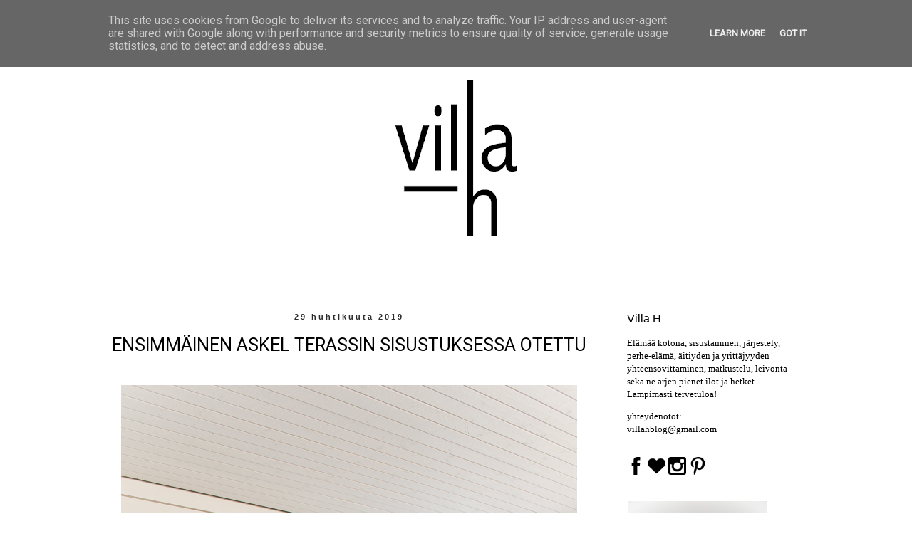

--- FILE ---
content_type: text/html; charset=UTF-8
request_url: http://www.villah.fi/2019/04/
body_size: 32645
content:
<!DOCTYPE html>
<html class='v2' dir='ltr' xmlns='http://www.w3.org/1999/xhtml' xmlns:b='http://www.google.com/2005/gml/b' xmlns:data='http://www.google.com/2005/gml/data' xmlns:expr='http://www.google.com/2005/gml/expr'>
<head>
<link href='https://www.blogger.com/static/v1/widgets/4128112664-css_bundle_v2.css' rel='stylesheet' type='text/css'/>
<meta content='width=1100' name='viewport'/>
<meta content='text/html; charset=UTF-8' http-equiv='Content-Type'/>
<meta content='blogger' name='generator'/>
<link href='http://www.villah.fi/favicon.ico' rel='icon' type='image/x-icon'/>
<link href='http://www.villah.fi/2019/04/' rel='canonical'/>
<link rel="alternate" type="application/atom+xml" title="Villa H - Atom" href="http://www.villah.fi/feeds/posts/default" />
<link rel="alternate" type="application/rss+xml" title="Villa H - RSS" href="http://www.villah.fi/feeds/posts/default?alt=rss" />
<link rel="service.post" type="application/atom+xml" title="Villa H - Atom" href="https://www.blogger.com/feeds/6000649615673428814/posts/default" />
<!--Can't find substitution for tag [blog.ieCssRetrofitLinks]-->
<meta content='Villa H on lifestyle- ja sisustublogi, jonka perhe on hiljattain kasvanut taaperoikäisellä tytöllä. Perheessä on myös kaksi chihuahuaa.' name='description'/>
<meta content='http://www.villah.fi/2019/04/' property='og:url'/>
<meta content='Villa H' property='og:title'/>
<meta content='Villa H on lifestyle- ja sisustublogi, jonka perhe on hiljattain kasvanut taaperoikäisellä tytöllä. Perheessä on myös kaksi chihuahuaa.' property='og:description'/>
<title>Villa H: huhtikuuta 2019</title>
<style type='text/css'>@font-face{font-family:'Roboto';font-style:normal;font-weight:400;font-stretch:100%;font-display:swap;src:url(//fonts.gstatic.com/s/roboto/v50/KFOMCnqEu92Fr1ME7kSn66aGLdTylUAMQXC89YmC2DPNWubEbVmZiAr0klQmz24O0g.woff2)format('woff2');unicode-range:U+0460-052F,U+1C80-1C8A,U+20B4,U+2DE0-2DFF,U+A640-A69F,U+FE2E-FE2F;}@font-face{font-family:'Roboto';font-style:normal;font-weight:400;font-stretch:100%;font-display:swap;src:url(//fonts.gstatic.com/s/roboto/v50/KFOMCnqEu92Fr1ME7kSn66aGLdTylUAMQXC89YmC2DPNWubEbVmQiAr0klQmz24O0g.woff2)format('woff2');unicode-range:U+0301,U+0400-045F,U+0490-0491,U+04B0-04B1,U+2116;}@font-face{font-family:'Roboto';font-style:normal;font-weight:400;font-stretch:100%;font-display:swap;src:url(//fonts.gstatic.com/s/roboto/v50/KFOMCnqEu92Fr1ME7kSn66aGLdTylUAMQXC89YmC2DPNWubEbVmYiAr0klQmz24O0g.woff2)format('woff2');unicode-range:U+1F00-1FFF;}@font-face{font-family:'Roboto';font-style:normal;font-weight:400;font-stretch:100%;font-display:swap;src:url(//fonts.gstatic.com/s/roboto/v50/KFOMCnqEu92Fr1ME7kSn66aGLdTylUAMQXC89YmC2DPNWubEbVmXiAr0klQmz24O0g.woff2)format('woff2');unicode-range:U+0370-0377,U+037A-037F,U+0384-038A,U+038C,U+038E-03A1,U+03A3-03FF;}@font-face{font-family:'Roboto';font-style:normal;font-weight:400;font-stretch:100%;font-display:swap;src:url(//fonts.gstatic.com/s/roboto/v50/KFOMCnqEu92Fr1ME7kSn66aGLdTylUAMQXC89YmC2DPNWubEbVnoiAr0klQmz24O0g.woff2)format('woff2');unicode-range:U+0302-0303,U+0305,U+0307-0308,U+0310,U+0312,U+0315,U+031A,U+0326-0327,U+032C,U+032F-0330,U+0332-0333,U+0338,U+033A,U+0346,U+034D,U+0391-03A1,U+03A3-03A9,U+03B1-03C9,U+03D1,U+03D5-03D6,U+03F0-03F1,U+03F4-03F5,U+2016-2017,U+2034-2038,U+203C,U+2040,U+2043,U+2047,U+2050,U+2057,U+205F,U+2070-2071,U+2074-208E,U+2090-209C,U+20D0-20DC,U+20E1,U+20E5-20EF,U+2100-2112,U+2114-2115,U+2117-2121,U+2123-214F,U+2190,U+2192,U+2194-21AE,U+21B0-21E5,U+21F1-21F2,U+21F4-2211,U+2213-2214,U+2216-22FF,U+2308-230B,U+2310,U+2319,U+231C-2321,U+2336-237A,U+237C,U+2395,U+239B-23B7,U+23D0,U+23DC-23E1,U+2474-2475,U+25AF,U+25B3,U+25B7,U+25BD,U+25C1,U+25CA,U+25CC,U+25FB,U+266D-266F,U+27C0-27FF,U+2900-2AFF,U+2B0E-2B11,U+2B30-2B4C,U+2BFE,U+3030,U+FF5B,U+FF5D,U+1D400-1D7FF,U+1EE00-1EEFF;}@font-face{font-family:'Roboto';font-style:normal;font-weight:400;font-stretch:100%;font-display:swap;src:url(//fonts.gstatic.com/s/roboto/v50/KFOMCnqEu92Fr1ME7kSn66aGLdTylUAMQXC89YmC2DPNWubEbVn6iAr0klQmz24O0g.woff2)format('woff2');unicode-range:U+0001-000C,U+000E-001F,U+007F-009F,U+20DD-20E0,U+20E2-20E4,U+2150-218F,U+2190,U+2192,U+2194-2199,U+21AF,U+21E6-21F0,U+21F3,U+2218-2219,U+2299,U+22C4-22C6,U+2300-243F,U+2440-244A,U+2460-24FF,U+25A0-27BF,U+2800-28FF,U+2921-2922,U+2981,U+29BF,U+29EB,U+2B00-2BFF,U+4DC0-4DFF,U+FFF9-FFFB,U+10140-1018E,U+10190-1019C,U+101A0,U+101D0-101FD,U+102E0-102FB,U+10E60-10E7E,U+1D2C0-1D2D3,U+1D2E0-1D37F,U+1F000-1F0FF,U+1F100-1F1AD,U+1F1E6-1F1FF,U+1F30D-1F30F,U+1F315,U+1F31C,U+1F31E,U+1F320-1F32C,U+1F336,U+1F378,U+1F37D,U+1F382,U+1F393-1F39F,U+1F3A7-1F3A8,U+1F3AC-1F3AF,U+1F3C2,U+1F3C4-1F3C6,U+1F3CA-1F3CE,U+1F3D4-1F3E0,U+1F3ED,U+1F3F1-1F3F3,U+1F3F5-1F3F7,U+1F408,U+1F415,U+1F41F,U+1F426,U+1F43F,U+1F441-1F442,U+1F444,U+1F446-1F449,U+1F44C-1F44E,U+1F453,U+1F46A,U+1F47D,U+1F4A3,U+1F4B0,U+1F4B3,U+1F4B9,U+1F4BB,U+1F4BF,U+1F4C8-1F4CB,U+1F4D6,U+1F4DA,U+1F4DF,U+1F4E3-1F4E6,U+1F4EA-1F4ED,U+1F4F7,U+1F4F9-1F4FB,U+1F4FD-1F4FE,U+1F503,U+1F507-1F50B,U+1F50D,U+1F512-1F513,U+1F53E-1F54A,U+1F54F-1F5FA,U+1F610,U+1F650-1F67F,U+1F687,U+1F68D,U+1F691,U+1F694,U+1F698,U+1F6AD,U+1F6B2,U+1F6B9-1F6BA,U+1F6BC,U+1F6C6-1F6CF,U+1F6D3-1F6D7,U+1F6E0-1F6EA,U+1F6F0-1F6F3,U+1F6F7-1F6FC,U+1F700-1F7FF,U+1F800-1F80B,U+1F810-1F847,U+1F850-1F859,U+1F860-1F887,U+1F890-1F8AD,U+1F8B0-1F8BB,U+1F8C0-1F8C1,U+1F900-1F90B,U+1F93B,U+1F946,U+1F984,U+1F996,U+1F9E9,U+1FA00-1FA6F,U+1FA70-1FA7C,U+1FA80-1FA89,U+1FA8F-1FAC6,U+1FACE-1FADC,U+1FADF-1FAE9,U+1FAF0-1FAF8,U+1FB00-1FBFF;}@font-face{font-family:'Roboto';font-style:normal;font-weight:400;font-stretch:100%;font-display:swap;src:url(//fonts.gstatic.com/s/roboto/v50/KFOMCnqEu92Fr1ME7kSn66aGLdTylUAMQXC89YmC2DPNWubEbVmbiAr0klQmz24O0g.woff2)format('woff2');unicode-range:U+0102-0103,U+0110-0111,U+0128-0129,U+0168-0169,U+01A0-01A1,U+01AF-01B0,U+0300-0301,U+0303-0304,U+0308-0309,U+0323,U+0329,U+1EA0-1EF9,U+20AB;}@font-face{font-family:'Roboto';font-style:normal;font-weight:400;font-stretch:100%;font-display:swap;src:url(//fonts.gstatic.com/s/roboto/v50/KFOMCnqEu92Fr1ME7kSn66aGLdTylUAMQXC89YmC2DPNWubEbVmaiAr0klQmz24O0g.woff2)format('woff2');unicode-range:U+0100-02BA,U+02BD-02C5,U+02C7-02CC,U+02CE-02D7,U+02DD-02FF,U+0304,U+0308,U+0329,U+1D00-1DBF,U+1E00-1E9F,U+1EF2-1EFF,U+2020,U+20A0-20AB,U+20AD-20C0,U+2113,U+2C60-2C7F,U+A720-A7FF;}@font-face{font-family:'Roboto';font-style:normal;font-weight:400;font-stretch:100%;font-display:swap;src:url(//fonts.gstatic.com/s/roboto/v50/KFOMCnqEu92Fr1ME7kSn66aGLdTylUAMQXC89YmC2DPNWubEbVmUiAr0klQmz24.woff2)format('woff2');unicode-range:U+0000-00FF,U+0131,U+0152-0153,U+02BB-02BC,U+02C6,U+02DA,U+02DC,U+0304,U+0308,U+0329,U+2000-206F,U+20AC,U+2122,U+2191,U+2193,U+2212,U+2215,U+FEFF,U+FFFD;}@font-face{font-family:'Rock Salt';font-style:normal;font-weight:400;font-display:swap;src:url(//fonts.gstatic.com/s/rocksalt/v24/MwQ0bhv11fWD6QsAVOZrt0M6p7NGrQ.woff2)format('woff2');unicode-range:U+0000-00FF,U+0131,U+0152-0153,U+02BB-02BC,U+02C6,U+02DA,U+02DC,U+0304,U+0308,U+0329,U+2000-206F,U+20AC,U+2122,U+2191,U+2193,U+2212,U+2215,U+FEFF,U+FFFD;}</style>
<style id='page-skin-1' type='text/css'><!--
/*
-----------------------------------------------
Blogger Template Style
Name:     Simple
Designer: Blogger
URL:      www.blogger.com
----------------------------------------------- */
/* Content
----------------------------------------------- */
body {
font: normal normal 13px Arial, Tahoma, Helvetica, FreeSans, sans-serif;
color: #000000;
background: #ffffff none repeat scroll top left;
padding: 0 0 0 0;
}
html body .region-inner {
min-width: 0;
max-width: 100%;
width: auto;
}
h2 {
font-size: 22px;
}
a:link {
text-decoration:none;
color: #000000;
}
a:visited {
text-decoration:none;
color: #000000;
}
a:hover {
text-decoration:underline;
color: #000000;
}
.body-fauxcolumn-outer .fauxcolumn-inner {
background: transparent none repeat scroll top left;
_background-image: none;
}
.body-fauxcolumn-outer .cap-top {
position: absolute;
z-index: 1;
height: 400px;
width: 100%;
}
.body-fauxcolumn-outer .cap-top .cap-left {
width: 100%;
background: transparent none repeat-x scroll top left;
_background-image: none;
}
.content-outer {
-moz-box-shadow: 0 0 0 rgba(0, 0, 0, .15);
-webkit-box-shadow: 0 0 0 rgba(0, 0, 0, .15);
-goog-ms-box-shadow: 0 0 0 #333333;
box-shadow: 0 0 0 rgba(0, 0, 0, .15);
margin-bottom: 1px;
}
.content-inner {
padding: 10px 40px;
}
.content-inner {
background-color: #ffffff;
}
/* Header
----------------------------------------------- */
.header-outer {
background: #ffffff none repeat-x scroll 0 -400px;
_background-image: none;
}
.Header h1 {
font: normal normal 0px Rock Salt;
color: #151515;
text-shadow: 0 0 0 rgba(0, 0, 0, .2);
}
.Header h1 a {
color: #151515;
}
.Header .description {
font-size: 18px;
color: #2a2a2a;
}
.header-inner .Header .titlewrapper {
padding: 22px 0;
}
.header-inner .Header .descriptionwrapper {
padding: 0 0;
}
/* Tabs
----------------------------------------------- */
.tabs-inner .section:first-child {
border-top: 0 solid #ffffff;
}
.tabs-inner .section:first-child ul {
margin-top: -1px;
border-top: 1px solid #ffffff;
border-left: 1px solid #ffffff;
border-right: 1px solid #ffffff;
}
.tabs-inner .widget ul {
background: #ffffff none repeat-x scroll 0 -800px;
_background-image: none;
border-bottom: 1px solid #ffffff;
margin-top: 0;
margin-left: -30px;
margin-right: -30px;
}
.tabs-inner .widget li a {
display: inline-block;
padding: .6em 1em;
font: normal normal 12px Arial, Tahoma, Helvetica, FreeSans, sans-serif;
color: #3f3f3f;
border-left: 1px solid #ffffff;
border-right: 1px solid #ffffff;
}
.tabs-inner .widget li:first-child a {
border-left: none;
}
.tabs-inner .widget li.selected a, .tabs-inner .widget li a:hover {
color: #3f3f3f;
background-color: #000000;
text-decoration: none;
}
/* Columns
----------------------------------------------- */
.main-outer {
border-top: 0 solid #ffffff;
}
.fauxcolumn-left-outer .fauxcolumn-inner {
border-right: 1px solid #ffffff;
}
.fauxcolumn-right-outer .fauxcolumn-inner {
border-left: 1px solid #ffffff;
}
/* Headings
----------------------------------------------- */
div.widget > h2,
div.widget h2.title {
margin: 0 0 1em 0;
font: normal normal 16px Arial, Tahoma, Helvetica, FreeSans, sans-serif;
color: #000000;
}
/* Widgets
----------------------------------------------- */
.widget .zippy {
color: #1c1c1c;
text-shadow: 2px 2px 1px rgba(0, 0, 0, .1);
}
.widget .popular-posts ul {
list-style: none;
}
/* Posts
----------------------------------------------- */
h2.date-header {
font: normal bold 11px Arial, Tahoma, Helvetica, FreeSans, sans-serif;
}
.date-header span {
background-color: #ffffff;
color: #2a2a2a;
padding: 0.4em;
letter-spacing: 3px;
margin: inherit;
}
.main-inner {
padding-top: 35px;
padding-bottom: 65px;
}
.main-inner .column-center-inner {
padding: 0 0;
}
.main-inner .column-center-inner .section {
margin: 0 1em;
}
.post {
margin: 0 0 45px 0;
}
h3.post-title, .comments h4 {
font: normal normal 25px Roboto;
margin: .75em 0 0;
}
.post-body {
font-size: 110%;
line-height: 1.4;
position: relative;
}
.post-body img, .post-body .tr-caption-container, .Profile img, .Image img,
.BlogList .item-thumbnail img {
padding: 2px;
background: #ffffff;
border: 1px solid #ffffff;
-moz-box-shadow: 1px 1px 5px rgba(0, 0, 0, .1);
-webkit-box-shadow: 1px 1px 5px rgba(0, 0, 0, .1);
box-shadow: 1px 1px 5px rgba(0, 0, 0, .1);
}
.post-body img, .post-body .tr-caption-container {
padding: 5px;
}
.post-body .tr-caption-container {
color: #000000;
}
.post-body .tr-caption-container img {
padding: 0;
background: transparent;
border: none;
-moz-box-shadow: 0 0 0 rgba(0, 0, 0, .1);
-webkit-box-shadow: 0 0 0 rgba(0, 0, 0, .1);
box-shadow: 0 0 0 rgba(0, 0, 0, .1);
}
.post-header {
margin: 0 0 1.5em;
line-height: 1.6;
font-size: 90%;
}
.post-footer {
margin: 20px -2px 0;
padding: 5px 10px;
color: #000000;
background-color: #ffffff;
border-bottom: 1px solid #0a0a0a;
line-height: 1.6;
font-size: 90%;
}
#comments .comment-author {
padding-top: 1.5em;
border-top: 1px solid #ffffff;
background-position: 0 1.5em;
}
#comments .comment-author:first-child {
padding-top: 0;
border-top: none;
}
.avatar-image-container {
margin: .2em 0 0;
}
#comments .avatar-image-container img {
border: 1px solid #ffffff;
}
/* Comments
----------------------------------------------- */
.comments .comments-content .icon.blog-author {
background-repeat: no-repeat;
background-image: url([data-uri]);
}
.comments .comments-content .loadmore a {
border-top: 1px solid #1c1c1c;
border-bottom: 1px solid #1c1c1c;
}
.comments .comment-thread.inline-thread {
background-color: #ffffff;
}
.comments .continue {
border-top: 2px solid #1c1c1c;
}
/* Accents
---------------------------------------------- */
.section-columns td.columns-cell {
border-left: 1px solid #ffffff;
}
.blog-pager {
background: transparent url(http://www.blogblog.com/1kt/simple/paging_dot.png) repeat-x scroll top center;
}
.blog-pager-older-link, .home-link,
.blog-pager-newer-link {
background-color: #ffffff;
padding: 5px;
}
.footer-outer {
border-top: 1px dashed #bbbbbb;
}
/* Mobile
----------------------------------------------- */
body.mobile  {
background-size: auto;
}
.mobile .body-fauxcolumn-outer {
background: transparent none repeat scroll top left;
}
.mobile .body-fauxcolumn-outer .cap-top {
background-size: 100% auto;
}
.mobile .content-outer {
-webkit-box-shadow: 0 0 3px rgba(0, 0, 0, .15);
box-shadow: 0 0 3px rgba(0, 0, 0, .15);
}
.mobile .tabs-inner .widget ul {
margin-left: 0;
margin-right: 0;
}
.mobile .post {
margin: 0;
}
.mobile .main-inner .column-center-inner .section {
margin: 0;
}
.mobile .date-header span {
padding: 0.1em 10px;
margin: 0 -10px;
}
.mobile h3.post-title {
margin: 0;
}
.mobile .blog-pager {
background: transparent none no-repeat scroll top center;
}
.mobile .footer-outer {
border-top: none;
}
.mobile .main-inner, .mobile .footer-inner {
background-color: #ffffff;
}
.mobile-index-contents {
color: #000000;
}
.mobile-link-button {
background-color: #000000;
}
.mobile-link-button a:link, .mobile-link-button a:visited {
color: #ffffff;
}
.mobile .tabs-inner .section:first-child {
border-top: none;
}
.mobile .tabs-inner .PageList .widget-content {
background-color: #000000;
color: #3f3f3f;
border-top: 1px solid #ffffff;
border-bottom: 1px solid #ffffff;
}
.mobile .tabs-inner .PageList .widget-content .pagelist-arrow {
border-left: 1px solid #ffffff;
}
.post-body img, .post-body .tr-caption-container, .Profile img,
.Image img, .BlogList .item-thumbnail img {
border: 0px;
-moz-box-shadow: 0px 0px 0px rgba(0, 0, 0, .0);
-webkit-box-shadow: 0px 0px 0px rgba(0, 0, 0, .0);
box-shadow: 0px 0px 0px rgba(0, 0, 0, .0);
border-radius: 0px 0px 0px 0px;
background: none;
}
h3.post-title{
text-align:center;
}
.date-header {
text-align:center;
}
.header-outer {
margin-left:0px;
}
--></style>
<style id='template-skin-1' type='text/css'><!--
body {
min-width: 1100px;
}
.content-outer, .content-fauxcolumn-outer, .region-inner {
min-width: 1100px;
max-width: 1100px;
_width: 1100px;
}
.main-inner .columns {
padding-left: 0px;
padding-right: 300px;
}
.main-inner .fauxcolumn-center-outer {
left: 0px;
right: 300px;
/* IE6 does not respect left and right together */
_width: expression(this.parentNode.offsetWidth -
parseInt("0px") -
parseInt("300px") + 'px');
}
.main-inner .fauxcolumn-left-outer {
width: 0px;
}
.main-inner .fauxcolumn-right-outer {
width: 300px;
}
.main-inner .column-left-outer {
width: 0px;
right: 100%;
margin-left: -0px;
}
.main-inner .column-right-outer {
width: 300px;
margin-right: -300px;
}
#layout {
min-width: 0;
}
#layout .content-outer {
min-width: 0;
width: 800px;
}
#layout .region-inner {
min-width: 0;
width: auto;
}
--></style>
<script type='text/javascript'>
        (function(i,s,o,g,r,a,m){i['GoogleAnalyticsObject']=r;i[r]=i[r]||function(){
        (i[r].q=i[r].q||[]).push(arguments)},i[r].l=1*new Date();a=s.createElement(o),
        m=s.getElementsByTagName(o)[0];a.async=1;a.src=g;m.parentNode.insertBefore(a,m)
        })(window,document,'script','https://www.google-analytics.com/analytics.js','ga');
        ga('create', 'UA-53944996-1', 'auto', 'blogger');
        ga('blogger.send', 'pageview');
      </script>
<link href='https://www.blogger.com/dyn-css/authorization.css?targetBlogID=6000649615673428814&amp;zx=58bf569e-c0a9-4e4c-a4a7-c61f6ce3e809' media='none' onload='if(media!=&#39;all&#39;)media=&#39;all&#39;' rel='stylesheet'/><noscript><link href='https://www.blogger.com/dyn-css/authorization.css?targetBlogID=6000649615673428814&amp;zx=58bf569e-c0a9-4e4c-a4a7-c61f6ce3e809' rel='stylesheet'/></noscript>
<meta name='google-adsense-platform-account' content='ca-host-pub-1556223355139109'/>
<meta name='google-adsense-platform-domain' content='blogspot.com'/>

<script type="text/javascript" language="javascript">
  // Supply ads personalization default for EEA readers
  // See https://www.blogger.com/go/adspersonalization
  adsbygoogle = window.adsbygoogle || [];
  if (typeof adsbygoogle.requestNonPersonalizedAds === 'undefined') {
    adsbygoogle.requestNonPersonalizedAds = 1;
  }
</script>


</head>
<body class='loading variant-simplysimple'>
<div class='tabs no-items section' id='crosscol'></div>
<div class='navbar section' id='navbar'><div class='widget Navbar' data-version='1' id='Navbar1'><script type="text/javascript">
    function setAttributeOnload(object, attribute, val) {
      if(window.addEventListener) {
        window.addEventListener('load',
          function(){ object[attribute] = val; }, false);
      } else {
        window.attachEvent('onload', function(){ object[attribute] = val; });
      }
    }
  </script>
<div id="navbar-iframe-container"></div>
<script type="text/javascript" src="https://apis.google.com/js/platform.js"></script>
<script type="text/javascript">
      gapi.load("gapi.iframes:gapi.iframes.style.bubble", function() {
        if (gapi.iframes && gapi.iframes.getContext) {
          gapi.iframes.getContext().openChild({
              url: 'https://www.blogger.com/navbar/6000649615673428814?origin\x3dhttp://www.villah.fi',
              where: document.getElementById("navbar-iframe-container"),
              id: "navbar-iframe"
          });
        }
      });
    </script><script type="text/javascript">
(function() {
var script = document.createElement('script');
script.type = 'text/javascript';
script.src = '//pagead2.googlesyndication.com/pagead/js/google_top_exp.js';
var head = document.getElementsByTagName('head')[0];
if (head) {
head.appendChild(script);
}})();
</script>
</div></div>
<div class='body-fauxcolumns'>
<div class='fauxcolumn-outer body-fauxcolumn-outer'>
<div class='cap-top'>
<div class='cap-left'></div>
<div class='cap-right'></div>
</div>
<div class='fauxborder-left'>
<div class='fauxborder-right'></div>
<div class='fauxcolumn-inner'>
</div>
</div>
<div class='cap-bottom'>
<div class='cap-left'></div>
<div class='cap-right'></div>
</div>
</div>
</div>
<div class='content'>
<div class='content-fauxcolumns'>
<div class='fauxcolumn-outer content-fauxcolumn-outer'>
<div class='cap-top'>
<div class='cap-left'></div>
<div class='cap-right'></div>
</div>
<div class='fauxborder-left'>
<div class='fauxborder-right'></div>
<div class='fauxcolumn-inner'>
</div>
</div>
<div class='cap-bottom'>
<div class='cap-left'></div>
<div class='cap-right'></div>
</div>
</div>
</div>
<div class='content-outer'>
<div class='content-cap-top cap-top'>
<div class='cap-left'></div>
<div class='cap-right'></div>
</div>
<div class='fauxborder-left content-fauxborder-left'>
<div class='fauxborder-right content-fauxborder-right'></div>
<div class='content-inner'>
<header>
<div class='header-outer'>
<div class='header-cap-top cap-top'>
<div class='cap-left'></div>
<div class='cap-right'></div>
</div>
<div class='fauxborder-left header-fauxborder-left'>
<div class='fauxborder-right header-fauxborder-right'></div>
<div class='region-inner header-inner'>
<div class='header section' id='header'><div class='widget Header' data-version='1' id='Header1'>
<div id='header-inner'>
<a href='http://www.villah.fi/' style='display: block'>
<img alt='Villa H' height='364px; ' id='Header1_headerimg' src='https://blogger.googleusercontent.com/img/b/R29vZ2xl/AVvXsEhUnCq0fkUQd1kguLARUIdg55sVONbXKXZO_O53RR7OP-Fw74a3CFxTgCsdoHmNR9o2lpa0SHFCjj06MYCMZZ4BnEqplU8DR64TDQULNlTO9avbrJTZgyhJk9FDosMnrZiMb1lmFH81t4M/s1020/Banneri+840x300.png' style='display: block' width='1020px; '/>
</a>
</div>
</div></div>
</div>
</div>
<div class='header-cap-bottom cap-bottom'>
<div class='cap-left'></div>
<div class='cap-right'></div>
</div>
</div>
</header>
<div class='tabs-outer'>
<div class='tabs-cap-top cap-top'>
<div class='cap-left'></div>
<div class='cap-right'></div>
</div>
<div class='fauxborder-left tabs-fauxborder-left'>
<div class='fauxborder-right tabs-fauxborder-right'></div>
<div class='region-inner tabs-inner'>
<div class='tabs no-items section' id='crosscol-overflow'></div>
</div>
</div>
<div class='tabs-cap-bottom cap-bottom'>
<div class='cap-left'></div>
<div class='cap-right'></div>
</div>
</div>
<div class='main-outer'>
<div class='main-cap-top cap-top'>
<div class='cap-left'></div>
<div class='cap-right'></div>
</div>
<div class='fauxborder-left main-fauxborder-left'>
<div class='fauxborder-right main-fauxborder-right'></div>
<div class='region-inner main-inner'>
<div class='columns fauxcolumns'>
<div class='fauxcolumn-outer fauxcolumn-center-outer'>
<div class='cap-top'>
<div class='cap-left'></div>
<div class='cap-right'></div>
</div>
<div class='fauxborder-left'>
<div class='fauxborder-right'></div>
<div class='fauxcolumn-inner'>
</div>
</div>
<div class='cap-bottom'>
<div class='cap-left'></div>
<div class='cap-right'></div>
</div>
</div>
<div class='fauxcolumn-outer fauxcolumn-left-outer'>
<div class='cap-top'>
<div class='cap-left'></div>
<div class='cap-right'></div>
</div>
<div class='fauxborder-left'>
<div class='fauxborder-right'></div>
<div class='fauxcolumn-inner'>
</div>
</div>
<div class='cap-bottom'>
<div class='cap-left'></div>
<div class='cap-right'></div>
</div>
</div>
<div class='fauxcolumn-outer fauxcolumn-right-outer'>
<div class='cap-top'>
<div class='cap-left'></div>
<div class='cap-right'></div>
</div>
<div class='fauxborder-left'>
<div class='fauxborder-right'></div>
<div class='fauxcolumn-inner'>
</div>
</div>
<div class='cap-bottom'>
<div class='cap-left'></div>
<div class='cap-right'></div>
</div>
</div>
<!-- corrects IE6 width calculation -->
<div class='columns-inner'>
<div class='column-center-outer'>
<div class='column-center-inner'>
<div class='main section' id='main'><div class='widget Blog' data-version='1' id='Blog1'>
<div class='blog-posts hfeed'>

          <div class="date-outer">
        
<h2 class='date-header'><span>29 huhtikuuta 2019</span></h2>

          <div class="date-posts">
        
<div class='post-outer'>
<div class='post hentry' itemprop='blogPost' itemscope='itemscope' itemtype='http://schema.org/BlogPosting'>
<meta content='https://blogger.googleusercontent.com/img/b/R29vZ2xl/AVvXsEhci4KM_apJwjGqKzD3TwwNwPMy_oy7zNl2Bd1q76qNnHDF16xm6pPqE2UWXr4qCxwrBUmkuFwUeN5azBZZj6LcgcJHAuWMRRsShwwqjiXt6gzE8QfdSu6FwDPsctm2vOorrZNWGPeU5xfU/s1600/1.jpg' itemprop='image_url'/>
<meta content='6000649615673428814' itemprop='blogId'/>
<meta content='7829945899651082344' itemprop='postId'/>
<a name='7829945899651082344'></a>
<h3 class='post-title entry-title' itemprop='name'>
<a href='http://www.villah.fi/2019/04/ensimmainen-askel-terassin.html'>ENSIMMÄINEN ASKEL TERASSIN SISUSTUKSESSA OTETTU</a>
</h3>
<div class='post-header'>
<div class='post-header-line-1'></div>
</div>
<div class='post-body entry-content' id='post-body-7829945899651082344' itemprop='articleBody'>


<br />
<div class="separator" style="clear: both; text-align: center;">
<a href="https://blogger.googleusercontent.com/img/b/R29vZ2xl/AVvXsEhci4KM_apJwjGqKzD3TwwNwPMy_oy7zNl2Bd1q76qNnHDF16xm6pPqE2UWXr4qCxwrBUmkuFwUeN5azBZZj6LcgcJHAuWMRRsShwwqjiXt6gzE8QfdSu6FwDPsctm2vOorrZNWGPeU5xfU/s1600/1.jpg" imageanchor="1" style="margin-left: 1em; margin-right: 1em;"><img alt="Villa H, terassin sisustaminen, hay Terrazzo-pöytä, fermob bistro tuoli" border="0" data-original-height="960" data-original-width="640" src="https://blogger.googleusercontent.com/img/b/R29vZ2xl/AVvXsEhci4KM_apJwjGqKzD3TwwNwPMy_oy7zNl2Bd1q76qNnHDF16xm6pPqE2UWXr4qCxwrBUmkuFwUeN5azBZZj6LcgcJHAuWMRRsShwwqjiXt6gzE8QfdSu6FwDPsctm2vOorrZNWGPeU5xfU/s1600/1.jpg" title="" /></a></div>
<div class="separator" style="clear: both; text-align: center;">
<a href="https://blogger.googleusercontent.com/img/b/R29vZ2xl/AVvXsEga7rgYxAR2U_jy3H5jVS6cDXr_SNbiUf2liOQlTI3dboMXc1GAcHA6hJnBAA5J1hXLLbjZAzrH_XiyoEIvvl-llNcCnzREoyD0NMuET22fqAed4WCypxQcg1_Ul_0T9rtIo37cgh30LvWd/s1600/2.jpg" imageanchor="1" style="margin-left: 1em; margin-right: 1em;"><img alt="Villa H, terassi, kesäolohuone" border="0" data-original-height="960" data-original-width="640" src="https://blogger.googleusercontent.com/img/b/R29vZ2xl/AVvXsEga7rgYxAR2U_jy3H5jVS6cDXr_SNbiUf2liOQlTI3dboMXc1GAcHA6hJnBAA5J1hXLLbjZAzrH_XiyoEIvvl-llNcCnzREoyD0NMuET22fqAed4WCypxQcg1_Ul_0T9rtIo37cgh30LvWd/s1600/2.jpg" title="" /></a></div>
<div class="MsoNormal" style="margin: 0cm 0cm 10pt; text-align: justify;">
<span style="font-family: Muli; font-size: 12pt; line-height: 115%; mso-bidi-font-size: 11.0pt;"><o:p>&nbsp;</o:p></span><br />
<br />




<br />
<div class="MsoNormal" style="margin: 0cm 0cm 10pt; text-align: justify;">
<span style="font-family: Muli; font-size: 12pt; line-height: 115%; mso-bidi-font-size: 11.0pt;">Viime viikon aurinkoiset
päivät innostivat sisustamaan terassia lähenevää kesää varten. Nyt järjestelin
terassin sisustuksen kokonaan uusiksi ja vaihdoin grillin paikkaa lähemmäksi
pöytäryhmää. Ensimmäiseksi kuvia terassin pöytäryhmästä, johon ostin tuolit
tänä vuonna. Pöytäryhmä koostuu siis Hayn terrazzo-pöydästä ja Fermobin Bistro tuoleista.<o:p></o:p></span></div>
<br />
<div class="MsoNormal" style="margin: 0cm 0cm 10pt; text-align: justify;">
<span style="font-family: Muli; font-size: 12pt; line-height: 115%; mso-bidi-font-size: 11.0pt;"><a href="https://blogger.googleusercontent.com/img/b/R29vZ2xl/AVvXsEiqT0uX_3AGseoDdfFRU8KN4fr3D_bb5VHMo-KGTY0XA0bROfuC1wGFhakFZzoG-_wTGq5PLYUulvdKkvg4mJ3BxvC9iliWhOU3zCRWJYyp01PG7XyVOkMndAVrSIUkaYUbwmmRIvrmRaQA/s1600/4.jpg" imageanchor="1" style="margin-left: 1em; margin-right: 1em;"><img alt="Villa H, terassin sisustaminen, hay Terrazzo-pöytä, fermob bistro tuoli" border="0" data-original-height="960" data-original-width="640" src="https://blogger.googleusercontent.com/img/b/R29vZ2xl/AVvXsEiqT0uX_3AGseoDdfFRU8KN4fr3D_bb5VHMo-KGTY0XA0bROfuC1wGFhakFZzoG-_wTGq5PLYUulvdKkvg4mJ3BxvC9iliWhOU3zCRWJYyp01PG7XyVOkMndAVrSIUkaYUbwmmRIvrmRaQA/s1600/4.jpg" title="" /></a></span></div>
<div class="separator" style="clear: both; text-align: center;">
<a href="https://blogger.googleusercontent.com/img/b/R29vZ2xl/AVvXsEjo5w-puxvm55ZjJGxA8mPC4TuooHwcPWA9hSPKf5YDqAetHWlGV6nB3ZaYHAWr4ehXpQ_oTKCvh5z6yEnkDDbHadp6hAGWBOiC9NgUcrkvs1JN8Cr_OsXQPPDhcwX29qeFxZqEFMEZwbVW/s1600/5.jpg" imageanchor="1" style="margin-left: 1em; margin-right: 1em;"><img alt="Villa H, terassin sisustaminen, hay Terrazzo-pöytä, fermob bistro tuoli" border="0" data-original-height="947" data-original-width="640" src="https://blogger.googleusercontent.com/img/b/R29vZ2xl/AVvXsEjo5w-puxvm55ZjJGxA8mPC4TuooHwcPWA9hSPKf5YDqAetHWlGV6nB3ZaYHAWr4ehXpQ_oTKCvh5z6yEnkDDbHadp6hAGWBOiC9NgUcrkvs1JN8Cr_OsXQPPDhcwX29qeFxZqEFMEZwbVW/s1600/5.jpg" title="" /></a></div>
<br />
<div class="MsoNormal" style="margin: 0cm 0cm 10pt; text-align: justify;">
<span style="font-family: Muli; font-size: 12pt; line-height: 115%; mso-bidi-font-size: 11.0pt;"><o:p>&nbsp;</o:p></span></div>
<br />
<div class="MsoNormal" style="margin: 0cm 0cm 10pt; text-align: justify;">
<span style="font-family: Muli; font-size: 12pt; line-height: 115%; mso-bidi-font-size: 11.0pt;">Pöydän ympärille
haluan istuttaa paljon viherkasveja ja kesäkukkia tuomaan kesäistä
viidakkotunnelmaa terassille. Banaanipuut tuon pysyvästi terassille kunhan kesä
koittaa. Joku korkeampi puu vielä tuonne lasiseinän luo sekä tomaatin- ja
mansikantaimet keittiön ikkunalta tuottamaan satoa. Hortensia on jo muutaman
yön terassilla ollut eikä ole vielä ainakaan yöpakkasista suuttunut.<o:p></o:p></span></div>
<br />
<div class="MsoNormal" style="margin: 0cm 0cm 10pt; text-align: justify;">
<span style="font-family: Muli; font-size: 12pt; line-height: 115%; mso-bidi-font-size: 11.0pt;"><o:p>&nbsp;</o:p></span><div class="separator" style="clear: both; text-align: center;">
<a href="https://blogger.googleusercontent.com/img/b/R29vZ2xl/AVvXsEiNmvk_UjRbWW7MEiGkYQVtqaS20jzdzEwslz2JbbVB9PGUn9lOamlLCL78RrAEEog_nJB54GVdpohAK1Wj_ZufUcP4kzCA1FpvDO4ph2ozgKpqX1OCr2cpUCdkGmz9xoftsVKXT8pVS_04/s1600/6.jpg" imageanchor="1" style="margin-left: 1em; margin-right: 1em;"><img alt="Villa H, terassin sisustaminen, hay Terrazzo-pöytä, fermob bistro tuoli" border="0" data-original-height="960" data-original-width="640" src="https://blogger.googleusercontent.com/img/b/R29vZ2xl/AVvXsEiNmvk_UjRbWW7MEiGkYQVtqaS20jzdzEwslz2JbbVB9PGUn9lOamlLCL78RrAEEog_nJB54GVdpohAK1Wj_ZufUcP4kzCA1FpvDO4ph2ozgKpqX1OCr2cpUCdkGmz9xoftsVKXT8pVS_04/s1600/6.jpg" title="" /></a></div>
<div class="separator" style="clear: both; text-align: center;">
<a href="https://blogger.googleusercontent.com/img/b/R29vZ2xl/AVvXsEgOREwiJbtjJRy9yctV6jnDwX_QChiSYWDBJkcRKCDxigid04ducDekaUGZ8dpC-bcrEu9gDSwzWnxSb_Dg3HHKpiyNuYNksFhXKYvumSlhd4thwcH0bKNKWdl2l97PPjl86SGaNtF4QJ0U/s1600/7.jpg" imageanchor="1" style="margin-left: 1em; margin-right: 1em;"><img alt="Villa H, terassin sisustaminen, hay Terrazzo-pöytä, fermob bistro tuoli" border="0" data-original-height="960" data-original-width="640" src="https://blogger.googleusercontent.com/img/b/R29vZ2xl/AVvXsEgOREwiJbtjJRy9yctV6jnDwX_QChiSYWDBJkcRKCDxigid04ducDekaUGZ8dpC-bcrEu9gDSwzWnxSb_Dg3HHKpiyNuYNksFhXKYvumSlhd4thwcH0bKNKWdl2l97PPjl86SGaNtF4QJ0U/s1600/7.jpg" title="" /></a></div>
<br />
<br />


<br />
<div class="MsoNormal" style="margin: 0cm 0cm 10pt; text-align: justify;">
<span style="font-family: Muli; font-size: 12pt; line-height: 115%; mso-bidi-font-size: 11.0pt;">Sunnuntaina
nautimme myös ensimmäiset terassikahvit. Noilla metallisilla tuoleilla on niin
hyvä istua ja pehmusteet tuovat vielä vähän mukavuutta lisää. Tarpeen vaatiessa
tuolit saa taiteltua näppärästi pieneen tilaan eivätkä tuolit mene talvellakaan
terassilla pilalle. Nyt vain odotellaan sään lämpiämistä, jotta päästään
terassille nauttimaan monenlaisia grilliherkkuja.<o:p></o:p></span></div>
<br />
<div class="MsoNormal" style="margin: 0cm 0cm 10pt; text-align: justify;">
<span style="font-family: Muli; font-size: 12pt; line-height: 115%; mso-bidi-font-size: 11.0pt;"><o:p>&nbsp;</o:p></span></div>
<br />
<div align="center" class="MsoNormal" style="background: white; margin: 0cm 0cm 10pt; text-align: center;">
<span style="color: black; font-family: Muli; font-size: 14pt; line-height: 115%; mso-bidi-font-family: Arial; mso-fareast-font-family: &quot;Times New Roman&quot;; mso-fareast-language: FI;"><span style="mso-spacerun: yes;">&nbsp;</span></span><i><span style="color: black; font-family: Muli; font-size: 10pt; line-height: 115%; mso-bidi-font-family: Arial; mso-fareast-font-family: &quot;Times New Roman&quot;; mso-fareast-language: FI;">Villa H: </span></i><span style="color: black; font-family: Muli; font-size: 12pt; line-height: 115%; mso-bidi-font-family: Arial; mso-bidi-font-size: 11.0pt; mso-fareast-font-family: &quot;Times New Roman&quot;; mso-fareast-language: FI;"><o:p></o:p></span></div>
<br />
<div align="center" class="MsoNormal" style="background: white; margin: 0cm 0cm 10pt; text-align: center;">
<a href="https://www.facebook.com/villahheini/" target="_blank"><i><span style="color: black; font-family: Muli; font-size: 10pt; line-height: 115%; mso-bidi-font-family: Arial; mso-bidi-font-size: 11.0pt; mso-fareast-font-family: &quot;Times New Roman&quot;; mso-fareast-language: FI; text-decoration: none; text-underline: none;">Facebook</span></i></a><i><span style="color: black; font-family: Muli; font-size: 10pt; line-height: 115%; mso-bidi-font-family: Arial; mso-fareast-font-family: &quot;Times New Roman&quot;; mso-fareast-language: FI;">, </span></i><a href="https://www.instagram.com/villah_heini/" target="_blank"><i><span style="color: black; font-family: Muli; font-size: 10pt; line-height: 115%; mso-bidi-font-family: Arial; mso-bidi-font-size: 11.0pt; mso-fareast-font-family: &quot;Times New Roman&quot;; mso-fareast-language: FI; text-decoration: none; text-underline: none;">Instagram</span></i></a><i><span style="color: black; font-family: Muli; font-size: 10pt; line-height: 115%; mso-bidi-font-family: Arial; mso-fareast-font-family: &quot;Times New Roman&quot;; mso-fareast-language: FI;">, </span></i><a href="https://fi.pinterest.com/villahblog/" target="_blank"><i><span style="color: black; font-family: Muli; font-size: 10pt; line-height: 115%; mso-bidi-font-family: Arial; mso-bidi-font-size: 11.0pt; mso-fareast-font-family: &quot;Times New Roman&quot;; mso-fareast-language: FI; text-decoration: none; text-underline: none;">Pinterest</span></i></a><i><span style="color: black; font-family: Muli; font-size: 10pt; line-height: 115%; mso-bidi-font-family: Arial; mso-fareast-font-family: &quot;Times New Roman&quot;; mso-fareast-language: FI;">, </span></i><a href="https://www.bloglovin.com/blogs/villa-h-3941114" target="_blank"><i><span style="color: black; font-family: Muli; font-size: 10pt; line-height: 115%; mso-bidi-font-family: Arial; mso-bidi-font-size: 11.0pt; mso-fareast-font-family: &quot;Times New Roman&quot;; mso-fareast-language: FI; text-decoration: none; text-underline: none;">Bloglovin</span></i></a><span style="color: black; font-family: Muli; font-size: 12pt; line-height: 115%; mso-bidi-font-family: Arial; mso-bidi-font-size: 11.0pt; mso-fareast-font-family: &quot;Times New Roman&quot;; mso-fareast-language: FI;"><o:p></o:p></span></div>
</div>
</div>
<div style='clear: both;'></div>
</div>
<div class='post-footer'>
<div class='post-footer-line post-footer-line-1'><span class='post-author vcard'>
</span>
<span class='post-timestamp'>
</span>
<span class='post-comment-link'>
<a class='comment-link' href='http://www.villah.fi/2019/04/ensimmainen-askel-terassin.html#comment-form' onclick=''>
2 kommenttia:
  </a>
</span>
<span class='post-icons'>
</span>
<div class='post-share-buttons goog-inline-block'>
</div>
</div>
<div class='post-footer-line post-footer-line-2'><span class='post-labels'>
Tunnisteet:
<a href='http://www.villah.fi/search/label/Fermob%20Bistro%20tuoli' rel='tag'>Fermob Bistro tuoli</a>,
<a href='http://www.villah.fi/search/label/Hay%20Terrazzo-p%C3%B6yt%C3%A4' rel='tag'>Hay Terrazzo-pöytä</a>,
<a href='http://www.villah.fi/search/label/kes%C3%A4huone' rel='tag'>kesähuone</a>,
<a href='http://www.villah.fi/search/label/kodin%20sisustus' rel='tag'>kodin sisustus</a>,
<a href='http://www.villah.fi/search/label/koti' rel='tag'>koti</a>,
<a href='http://www.villah.fi/search/label/sisustus' rel='tag'>sisustus</a>,
<a href='http://www.villah.fi/search/label/terassi' rel='tag'>terassi</a>
</span>
</div>
<div class='post-footer-line post-footer-line-3'><span class='post-location'>
</span>
</div>
</div>
</div>
</div>

          </div></div>
        

          <div class="date-outer">
        
<h2 class='date-header'><span>26 huhtikuuta 2019</span></h2>

          <div class="date-posts">
        
<div class='post-outer'>
<div class='post hentry' itemprop='blogPost' itemscope='itemscope' itemtype='http://schema.org/BlogPosting'>
<meta content='https://blogger.googleusercontent.com/img/b/R29vZ2xl/AVvXsEiTcm8SzFAfymWYPqRMlSb2a8JhniVz3w3HGs-wjNhfBRO1lexFlBDh94TogoNmLGoK4X2EqCZYU9-7h3SRLK1ghjkcTqshMKF2Tx4Jh3laPgf17tc6bepwOAwcA5rTM3B8jcFD20OVuSq5/s1600/1.jpg' itemprop='image_url'/>
<meta content='6000649615673428814' itemprop='blogId'/>
<meta content='1410480636176978453' itemprop='postId'/>
<a name='1410480636176978453'></a>
<h3 class='post-title entry-title' itemprop='name'>
<a href='http://www.villah.fi/2019/04/vohveleita-ja-vaaleansiniset-hortensiat.html'>VOHVELEITA JA VAALEANSINISET HORTENSIAT</a>
</h3>
<div class='post-header'>
<div class='post-header-line-1'></div>
</div>
<div class='post-body entry-content' id='post-body-1410480636176978453' itemprop='articleBody'>


<br />
<div class="separator" style="clear: both; text-align: center;">
<a href="https://blogger.googleusercontent.com/img/b/R29vZ2xl/AVvXsEiTcm8SzFAfymWYPqRMlSb2a8JhniVz3w3HGs-wjNhfBRO1lexFlBDh94TogoNmLGoK4X2EqCZYU9-7h3SRLK1ghjkcTqshMKF2Tx4Jh3laPgf17tc6bepwOAwcA5rTM3B8jcFD20OVuSq5/s1600/1.jpg" imageanchor="1" style="margin-left: 1em; margin-right: 1em;"><img alt="olohuoneen sisustus, beige ja vaaleansininen, hortensia, vohvelit" border="0" data-original-height="960" data-original-width="640" src="https://blogger.googleusercontent.com/img/b/R29vZ2xl/AVvXsEiTcm8SzFAfymWYPqRMlSb2a8JhniVz3w3HGs-wjNhfBRO1lexFlBDh94TogoNmLGoK4X2EqCZYU9-7h3SRLK1ghjkcTqshMKF2Tx4Jh3laPgf17tc6bepwOAwcA5rTM3B8jcFD20OVuSq5/s1600/1.jpg" title="" /></a></div>
<div class="separator" style="clear: both; text-align: center;">
<a href="https://blogger.googleusercontent.com/img/b/R29vZ2xl/AVvXsEj0C6C2bR9XB1kMO-ZMsM7bGwiYtYEdaj6UlRlKxfWcLvAeEeaHKlo21XAUlvEpCtzceMfHy5ZKOnKBOe8n5dJgXRBlHdUEW6WKNnMDTrkPsVuUfs7iTJd4cz7SkekEQifPlne5LzDN0gJp/s1600/2.jpg" imageanchor="1" style="margin-left: 1em; margin-right: 1em;"><img alt="Villa H, belgialaiset vohvelit, herkku, välipala, kahvihetki, sininen hortensia" border="0" data-original-height="960" data-original-width="640" src="https://blogger.googleusercontent.com/img/b/R29vZ2xl/AVvXsEj0C6C2bR9XB1kMO-ZMsM7bGwiYtYEdaj6UlRlKxfWcLvAeEeaHKlo21XAUlvEpCtzceMfHy5ZKOnKBOe8n5dJgXRBlHdUEW6WKNnMDTrkPsVuUfs7iTJd4cz7SkekEQifPlne5LzDN0gJp/s1600/2.jpg" title="" /></a></div>
<br />
<br />
<div class="MsoNormal" style="background: white; line-height: normal; margin: 0cm 0cm 10pt; text-align: justify;">
<span style="font-family: Muli; font-size: 12pt; mso-bidi-font-size: 11.0pt;">Meillä ei pääsiäisenä ollut keltaisia kukkia eikä pääsiäisleivonnaisia.
Tein pääsiäisenä kahville belgialaisia vohveleita. Löysin mahtavan ohjeen,
josta tuli todella rapsakat vohvelit. Nautimme vohveleita mansikkahillon ja
kaurakerman kanssa. Vaaleansiniset hortensiat olivat tänä vuonna meidän
pääsiäiskukkina, jotka kukkivat edelleenkin maljakossa sohvapöydällä. Tänä
keväänä olen erityisen ihastunut vaaleansiniseen. Voisin pukeutua päivittäin
vaaleansiniseen ja beigeen. Lisäksi voisin hyvinkin maalata jollain
sinertävällä harmaalla vierashuoneemme. </span></div>
<br />
<div class="separator" style="clear: both; text-align: center;">
<a href="https://blogger.googleusercontent.com/img/b/R29vZ2xl/AVvXsEiOULyeNykHPFcBUk9VMti9mz7CKpixif45mY2n0z3Py_i3OyZVgd5ZmGsuvQSNd7NnL6DWy2FuHK_T0fA82czY1HeDPrhp8_6EyXx3MOiCtQWZKigO3BxMZf2ZEWQkRfqq9DumvuG_y5MO/s1600/3.jpg" imageanchor="1" style="margin-left: 1em; margin-right: 1em;"><img alt="Villa H, vohveleita ja vaaleansiniset hortensiat" border="0" data-original-height="960" data-original-width="640" src="https://blogger.googleusercontent.com/img/b/R29vZ2xl/AVvXsEiOULyeNykHPFcBUk9VMti9mz7CKpixif45mY2n0z3Py_i3OyZVgd5ZmGsuvQSNd7NnL6DWy2FuHK_T0fA82czY1HeDPrhp8_6EyXx3MOiCtQWZKigO3BxMZf2ZEWQkRfqq9DumvuG_y5MO/s1600/3.jpg" title="" /></a></div>
<div class="separator" style="clear: both; text-align: center;">
<a href="https://blogger.googleusercontent.com/img/b/R29vZ2xl/AVvXsEhPp6gAD7fMB_7oLMJa9kPxbGlQ4_ucEPqDygLpK-SeF8QC8QqJRi4VcGDrn1Yl99sVszq5gcvVP5PYClut9jMpGJ7NxLuTv7OuSfGOfUJOoF4MhXPUwMxK5-uDgmXd9TVHJNQITuVaJiU7/s1600/4.jpg" imageanchor="1" style="margin-left: 1em; margin-right: 1em;"><img alt="Villa H, flos Gatto, stingray keinutuoli, siniset hortensiat, olohuone, sisustaminen" border="0" data-original-height="960" data-original-width="640" src="https://blogger.googleusercontent.com/img/b/R29vZ2xl/AVvXsEhPp6gAD7fMB_7oLMJa9kPxbGlQ4_ucEPqDygLpK-SeF8QC8QqJRi4VcGDrn1Yl99sVszq5gcvVP5PYClut9jMpGJ7NxLuTv7OuSfGOfUJOoF4MhXPUwMxK5-uDgmXd9TVHJNQITuVaJiU7/s1600/4.jpg" title="" /></a></div>
<div class="MsoNormal" style="background: white; line-height: normal; margin: 0cm 0cm 10pt; text-align: justify;">
&nbsp;</div>
<span style="font-family: Muli; font-size: 12pt; mso-bidi-font-size: 11.0pt;"><div class="MsoNormal" style="background: white; line-height: normal; margin: 0cm 0cm 10pt; text-align: justify;">
<span style="font-family: Times New Roman;">

</span></div>
<div class="MsoNormal" style="background: white; line-height: normal; margin: 0cm 0cm 10pt; text-align: justify;">
<span style="font-family: Muli; font-size: 12pt; mso-bidi-font-size: 11.0pt;">Haluaisin niin etu- kuin takaterassille suuret hortensiat ruukkuihin
kesäksi. Ehkäpä ensi viikolla toukokuun alussa voisin käydä niitä metsästämässä.
Vaaleansininen näyttäisi kyllä kauniilta valkoisen talon rinnalla?&nbsp;Ihanaa viikonloppua!<span style="mso-spacerun: yes;">&nbsp;</span><o:p></o:p></span></div>
<div class="MsoNormal" style="background: white; line-height: normal; margin: 0cm 0cm 10pt; text-align: justify;">
<span style="font-family: Times New Roman;">

<span style="font-family: Muli; font-size: 12pt; mso-bidi-font-size: 11.0pt;"><span style="color: black; font-family: &quot;Arial&quot;,&quot;sans-serif&quot;; font-size: 9.5pt; mso-fareast-font-family: &quot;Times New Roman&quot;; mso-fareast-language: FI;"><o:p>&nbsp;</o:p></span></span></span></div>
</span>

<br />
<div align="center" class="MsoNormal" style="background: white; margin: 0cm 0cm 10pt; text-align: center;">
<i><span style="color: black; font-family: Muli; font-size: 10pt; line-height: 115%; mso-bidi-font-family: Arial; mso-fareast-font-family: &quot;Times New Roman&quot;; mso-fareast-language: FI;">Villa H:</span></i><span style="color: black; font-family: Muli; font-size: 12pt; line-height: 115%; mso-bidi-font-family: Arial; mso-bidi-font-size: 11.0pt; mso-fareast-font-family: &quot;Times New Roman&quot;; mso-fareast-language: FI;"><o:p></o:p></span></div>
<br />
<div align="center" class="MsoNormal" style="background: white; margin: 0cm 0cm 10pt; text-align: center;">
<a href="https://www.facebook.com/villahheini/" target="_blank"><i><span style="color: black; font-family: Muli; font-size: 10pt; line-height: 115%; mso-bidi-font-family: Arial; mso-bidi-font-size: 11.0pt; mso-fareast-font-family: &quot;Times New Roman&quot;; mso-fareast-language: FI; text-decoration: none; text-underline: none;">Facebook</span></i></a><i><span style="color: black; font-family: Muli; font-size: 10pt; line-height: 115%; mso-bidi-font-family: Arial; mso-fareast-font-family: &quot;Times New Roman&quot;; mso-fareast-language: FI;">, </span></i><a href="https://www.instagram.com/villah_heini/" target="_blank"><i><span style="color: black; font-family: Muli; font-size: 10pt; line-height: 115%; mso-bidi-font-family: Arial; mso-bidi-font-size: 11.0pt; mso-fareast-font-family: &quot;Times New Roman&quot;; mso-fareast-language: FI; text-decoration: none; text-underline: none;">Instagram</span></i></a><i><span style="color: black; font-family: Muli; font-size: 10pt; line-height: 115%; mso-bidi-font-family: Arial; mso-fareast-font-family: &quot;Times New Roman&quot;; mso-fareast-language: FI;">, </span></i><a href="https://fi.pinterest.com/villahblog/" target="_blank"><i><span style="color: black; font-family: Muli; font-size: 10pt; line-height: 115%; mso-bidi-font-family: Arial; mso-bidi-font-size: 11.0pt; mso-fareast-font-family: &quot;Times New Roman&quot;; mso-fareast-language: FI; text-decoration: none; text-underline: none;">Pinterest</span></i></a><i><span style="color: black; font-family: Muli; font-size: 10pt; line-height: 115%; mso-bidi-font-family: Arial; mso-fareast-font-family: &quot;Times New Roman&quot;; mso-fareast-language: FI;">, </span></i><a href="https://www.bloglovin.com/blogs/villa-h-3941114" target="_blank"><i><span style="color: black; font-family: Muli; font-size: 10pt; line-height: 115%; mso-bidi-font-family: Arial; mso-bidi-font-size: 11.0pt; mso-fareast-font-family: &quot;Times New Roman&quot;; mso-fareast-language: FI; text-decoration: none; text-underline: none;">Bloglovin</span></i></a><span style="color: black; font-family: Muli; font-size: 12pt; line-height: 115%; mso-bidi-font-family: Arial; mso-bidi-font-size: 11.0pt; mso-fareast-font-family: &quot;Times New Roman&quot;; mso-fareast-language: FI;"><o:p></o:p></span></div>
<div style='clear: both;'></div>
</div>
<div class='post-footer'>
<div class='post-footer-line post-footer-line-1'><span class='post-author vcard'>
</span>
<span class='post-timestamp'>
</span>
<span class='post-comment-link'>
<a class='comment-link' href='http://www.villah.fi/2019/04/vohveleita-ja-vaaleansiniset-hortensiat.html#comment-form' onclick=''>
1 kommentti:
  </a>
</span>
<span class='post-icons'>
</span>
<div class='post-share-buttons goog-inline-block'>
</div>
</div>
<div class='post-footer-line post-footer-line-2'><span class='post-labels'>
Tunnisteet:
<a href='http://www.villah.fi/search/label/hortensia' rel='tag'>hortensia</a>,
<a href='http://www.villah.fi/search/label/kahvihetki' rel='tag'>kahvihetki</a>,
<a href='http://www.villah.fi/search/label/koti' rel='tag'>koti</a>,
<a href='http://www.villah.fi/search/label/kukat' rel='tag'>kukat</a>,
<a href='http://www.villah.fi/search/label/leivonta' rel='tag'>leivonta</a>,
<a href='http://www.villah.fi/search/label/olohuone' rel='tag'>olohuone</a>,
<a href='http://www.villah.fi/search/label/olohuoneen%20sisustus' rel='tag'>olohuoneen sisustus</a>,
<a href='http://www.villah.fi/search/label/vohvelit' rel='tag'>vohvelit</a>
</span>
</div>
<div class='post-footer-line post-footer-line-3'><span class='post-location'>
</span>
</div>
</div>
</div>
</div>

          </div></div>
        

          <div class="date-outer">
        
<h2 class='date-header'><span>21 huhtikuuta 2019</span></h2>

          <div class="date-posts">
        
<div class='post-outer'>
<div class='post hentry' itemprop='blogPost' itemscope='itemscope' itemtype='http://schema.org/BlogPosting'>
<meta content='https://blogger.googleusercontent.com/img/b/R29vZ2xl/AVvXsEhtTdsCKrW4sKeLFAO5UMo2u75Kjg91AmchsKlCs16Qrbju5vO1zoXCYZuoem98kGljo6HDMlJ10MMk4yr04h7Yd9x0YytGn6Gq1IeGaceyITuWG7Qj4Xn0WJtCNtC32Fh3XjDvSCM34KYP/s640/1.jpg' itemprop='image_url'/>
<meta content='6000649615673428814' itemprop='blogId'/>
<meta content='4613214312839498725' itemprop='postId'/>
<a name='4613214312839498725'></a>
<h3 class='post-title entry-title' itemprop='name'>
<a href='http://www.villah.fi/2019/04/paasiaisloman-kuulumisia-ja.html'>PÄÄSIÄISLOMAN KUULUMISIA JA SISUSTUSHAAVEITA ULOS</a>
</h3>
<div class='post-header'>
<div class='post-header-line-1'></div>
</div>
<div class='post-body entry-content' id='post-body-4613214312839498725' itemprop='articleBody'>


<br />
<div class="separator" style="clear: both; text-align: center;">
<a href="https://blogger.googleusercontent.com/img/b/R29vZ2xl/AVvXsEhtTdsCKrW4sKeLFAO5UMo2u75Kjg91AmchsKlCs16Qrbju5vO1zoXCYZuoem98kGljo6HDMlJ10MMk4yr04h7Yd9x0YytGn6Gq1IeGaceyITuWG7Qj4Xn0WJtCNtC32Fh3XjDvSCM34KYP/s1600/1.jpg" imageanchor="1" style="margin-left: 1em; margin-right: 1em;"><img alt="Villa H, tulppaanit, pääsiäinen, koirat, Jonathan Adler maljakko" border="0" data-original-height="640" data-original-width="960" height="426" src="https://blogger.googleusercontent.com/img/b/R29vZ2xl/AVvXsEhtTdsCKrW4sKeLFAO5UMo2u75Kjg91AmchsKlCs16Qrbju5vO1zoXCYZuoem98kGljo6HDMlJ10MMk4yr04h7Yd9x0YytGn6Gq1IeGaceyITuWG7Qj4Xn0WJtCNtC32Fh3XjDvSCM34KYP/s640/1.jpg" title="" width="640" /></a></div>
<div class="separator" style="clear: both; text-align: center;">
<a href="https://blogger.googleusercontent.com/img/b/R29vZ2xl/AVvXsEiZA4IKaNghGTLoYYx8caE4K_wqdFifxRNw3EdvpxiEAcBY_nj0Y-URl4PcyCBlMiNGskaUml_2B36ArLZR7OrBOkJSdonXIyY9gsavcKo9RuygDNsFV1l6o5z0s8bbxdVUUa7tP53Rdv-E/s1600/2.jpg" imageanchor="1" style="margin-left: 1em; margin-right: 1em;"><img alt="Villa H, olohuoneen sisustus, sisustus, skandinaavinen sisustus" border="0" data-original-height="960" data-original-width="640" src="https://blogger.googleusercontent.com/img/b/R29vZ2xl/AVvXsEiZA4IKaNghGTLoYYx8caE4K_wqdFifxRNw3EdvpxiEAcBY_nj0Y-URl4PcyCBlMiNGskaUml_2B36ArLZR7OrBOkJSdonXIyY9gsavcKo9RuygDNsFV1l6o5z0s8bbxdVUUa7tP53Rdv-E/s1600/2.jpg" title="" /></a></div>
<br />


<br />
<div class="MsoNormal" style="margin: 0cm 0cm 10pt; text-align: justify;">
<span style="font-family: Muli; font-size: 12pt; line-height: 115%; mso-bidi-font-size: 11.0pt;">Ihanaa
pääsiäissunnuntaita! Täällä pääsiäisen aika on mennyt niin lomaillessa. Niin
ihana on tällainen pitkä loma kevääseen, vailla mitään suunnitelmia. Eniten
olen viettänyt aikaa sohvalla pötköttäen tai oikeastaan löhöillen.
Lenkkeillessä koirien kanssa vähän joka välissä, välillä lenkkeiltiin jo aamu
neljältä (vähän liian aikaista minun makuun). Grillatessa makkaraa, kasvisten
ja salaatin kyytipojaksi. Suunnitellessa terassin sisustusta ja tilatessa
vihdoin puuttuvat tuolit terassin pöydän ympärille. Sekä tilasin myös
istuinpehmusteet samalla sinne.<o:p></o:p></span></div>
<br />
<div class="MsoNormal" style="margin: 0cm 0cm 10pt; text-align: justify;">
<span style="font-family: Muli; font-size: 12pt; line-height: 115%; mso-bidi-font-size: 11.0pt;"><o:p>&nbsp;</o:p></span><div class="separator" style="clear: both; text-align: center;">
<a href="https://blogger.googleusercontent.com/img/b/R29vZ2xl/AVvXsEhh0C2L2UG_PfC45mH4Ltl9vJjqV0XjobLJoLLJsESE9Nmpur5wAS1ZOf-FHvGI71Q0kw1NdTMB_z8HHuXuX5tPCVl-R8sPaw_JtJFb1NvU9u88SlZKV1J9_ZHnrpTjtbm8MZn_LPZPLonn/s1600/3.jpg" imageanchor="1" style="margin-left: 1em; margin-right: 1em;"><img alt="Villa H, klassinen sisustus, olohuoneen sisustus, chihuahua" border="0" data-original-height="960" data-original-width="640" src="https://blogger.googleusercontent.com/img/b/R29vZ2xl/AVvXsEhh0C2L2UG_PfC45mH4Ltl9vJjqV0XjobLJoLLJsESE9Nmpur5wAS1ZOf-FHvGI71Q0kw1NdTMB_z8HHuXuX5tPCVl-R8sPaw_JtJFb1NvU9u88SlZKV1J9_ZHnrpTjtbm8MZn_LPZPLonn/s1600/3.jpg" title="" /></a></div>
<div class="separator" style="clear: both; text-align: center;">
<a href="https://blogger.googleusercontent.com/img/b/R29vZ2xl/AVvXsEj1kZPpY8HjG5LjHNBkJki9f7Lnl-2dTSvgfSBOAmLS-boqPFwNJIAI43Dh1B2vT1fXqq7HEcdomnM3k_UAelAvPWSWzSaoLfwT7x4j5syiFhpDFLFBGC_nThJUURstREVjczz0558xBBq5/s1600/4.jpg" imageanchor="1" style="margin-left: 1em; margin-right: 1em;"><img alt="Villa H, chihuahua, olohuone, sisustus,koti, koirat" border="0" data-original-height="960" data-original-width="640" src="https://blogger.googleusercontent.com/img/b/R29vZ2xl/AVvXsEj1kZPpY8HjG5LjHNBkJki9f7Lnl-2dTSvgfSBOAmLS-boqPFwNJIAI43Dh1B2vT1fXqq7HEcdomnM3k_UAelAvPWSWzSaoLfwT7x4j5syiFhpDFLFBGC_nThJUURstREVjczz0558xBBq5/s1600/4.jpg" title="" /></a></div>
<div class="separator" style="clear: both; text-align: center;">
<a href="https://blogger.googleusercontent.com/img/b/R29vZ2xl/AVvXsEgZArurGKfO4niBwkyPMxd2seKRRYhoo8Bpi12SXZ9Q-5fYxCodeLV7M2rvXp_rFIdXDnbbbltZ7DCjv8Pu5zfFNTqarOf0CC47TbGKhcET-cAwEgthNvuWlXx1j0xGy8D_CU-iCJl6KFqY/s1600/5.jpg" imageanchor="1" style="margin-left: 1em; margin-right: 1em;"><img alt="koirat, chihuahua, kahvihetki. pääsiäinen , koti" border="0" data-original-height="960" data-original-width="640" src="https://blogger.googleusercontent.com/img/b/R29vZ2xl/AVvXsEgZArurGKfO4niBwkyPMxd2seKRRYhoo8Bpi12SXZ9Q-5fYxCodeLV7M2rvXp_rFIdXDnbbbltZ7DCjv8Pu5zfFNTqarOf0CC47TbGKhcET-cAwEgthNvuWlXx1j0xGy8D_CU-iCJl6KFqY/s1600/5.jpg" title="" /></a></div>
<br />
<br />


<br />
<div class="MsoNormal" style="margin: 0cm 0cm 10pt; text-align: justify;">
<span style="font-family: Muli; font-size: 12pt; line-height: 115%; mso-bidi-font-size: 11.0pt;">Juhliessa L:n
neljävuotissynttäreitä, jotka meinasi mennä huomaamatta ohi. Parannellessa M:n suuta
hammaspoiston jälkeen (neljä hammasta lähti hammaskiven poiston yhteydessä).
Ensimmäisinä päivinä ruoka ei mennyt kuin kädestä syöden. Onneksi tikit suussa
ei ole häntä vaivannut. </span></div>
<br />
<div class="MsoNormal" style="margin: 0cm 0cm 10pt; text-align: justify;">
<span style="font-family: Muli; font-size: 12pt; line-height: 115%; mso-bidi-font-size: 11.0pt;"><o:p>&nbsp;</o:p></span><div class="separator" style="clear: both; text-align: center;">
<a href="https://blogger.googleusercontent.com/img/b/R29vZ2xl/AVvXsEictz5poieuFGv8clMHnusYNo-mBS2th7HEmjQkKNtiNY63rzkC6kWQ91hSKwh1zIo7Aw8LsAy8gEgpvy2sIZRJZyYjNCcr9Nb9uEtoNO5rfQIJk_j-8vysJjkCM4jQIRwEN9ybmysFkV9V/s1600/7.jpg" imageanchor="1" style="margin-left: 1em; margin-right: 1em;"><img alt="Villa H, chihuahua, koirat, koiran elämää" border="0" data-original-height="960" data-original-width="640" src="https://blogger.googleusercontent.com/img/b/R29vZ2xl/AVvXsEictz5poieuFGv8clMHnusYNo-mBS2th7HEmjQkKNtiNY63rzkC6kWQ91hSKwh1zIo7Aw8LsAy8gEgpvy2sIZRJZyYjNCcr9Nb9uEtoNO5rfQIJk_j-8vysJjkCM4jQIRwEN9ybmysFkV9V/s1600/7.jpg" title="" /></a></div>
<div class="separator" style="clear: both; text-align: center;">
<a href="https://blogger.googleusercontent.com/img/b/R29vZ2xl/AVvXsEitENZEA1NTezb_4OMgBaKHCebEY7TpCjk8lLi26uYABVyWvHIDCKqOrgEiGsk-bQIHQEgAIeBeqOIFBWMwifkM2c3oCJ9v7Uzaj4E2NiGp6AQHvlu2u5UFZpqQTMlWb_wmLoigfQrIVGtj/s1600/8.jpg" imageanchor="1" style="margin-left: 1em; margin-right: 1em;"><img alt="Villa H, klassinen sisustus, olohuoneen sisustus, chihuahua" border="0" data-original-height="960" data-original-width="640" src="https://blogger.googleusercontent.com/img/b/R29vZ2xl/AVvXsEitENZEA1NTezb_4OMgBaKHCebEY7TpCjk8lLi26uYABVyWvHIDCKqOrgEiGsk-bQIHQEgAIeBeqOIFBWMwifkM2c3oCJ9v7Uzaj4E2NiGp6AQHvlu2u5UFZpqQTMlWb_wmLoigfQrIVGtj/s1600/8.jpg" title="" /></a></div>
<br />
<br />


<br />
<div class="MsoNormal" style="margin: 0cm 0cm 10pt; text-align: justify;">
<span style="font-family: Muli; font-size: 12pt; line-height: 115%; mso-bidi-font-size: 11.0pt;">Niin ja
suunnittelin istutuksia etupihalle, jonne meinasin tänä vuonna laittaa
erilaisia kukkia erilaisiin ruukkuihin. Ehkä laitan kukat vain
asfalttialueelle, ja jätän kuistin ilman ruukkuja&#8230; Sain myös idean vihreistä
ruukuista etukuistin ja sisääntulon kukkaistutuksille. Vihreä näyttää niin
kauniilta vaalean puun, mustan ja valkoisen kanssa. Iloinnut siitä miten lumet
hupenee pihamaalta vauhdilla. Kohta noita istutussuunnitelmia pääsee jo toteuttamaankin!</span></div>
<div class="MsoNormal" style="background: white; line-height: normal; margin: 0cm 0cm 10pt; text-align: justify;">
<span style="font-family: Muli; font-size: 12pt; mso-bidi-font-size: 11.0pt;"><o:p>&nbsp;</o:p><span style="color: black; font-family: &quot;Arial&quot;,&quot;sans-serif&quot;; font-size: 9.5pt; mso-fareast-font-family: &quot;Times New Roman&quot;; mso-fareast-language: FI;"><o:p>&nbsp;</o:p></span></span></div>
<br />
<div align="center" class="MsoNormal" style="background: white; margin: 0cm 0cm 10pt; text-align: center;">
<i><span style="color: black; font-family: Muli; font-size: 10pt; line-height: 115%; mso-bidi-font-family: Arial; mso-fareast-font-family: &quot;Times New Roman&quot;; mso-fareast-language: FI;">Villa H:</span></i><span style="color: black; font-family: Muli; font-size: 12pt; line-height: 115%; mso-bidi-font-family: Arial; mso-bidi-font-size: 11.0pt; mso-fareast-font-family: &quot;Times New Roman&quot;; mso-fareast-language: FI;"><o:p></o:p></span></div>
<div style="text-align: center;">

<span style="font-family: &quot;Calibri&quot;,&quot;sans-serif&quot;; font-size: 11pt; line-height: 115%; mso-ansi-language: FI; mso-ascii-theme-font: minor-latin; mso-bidi-font-family: &quot;Times New Roman&quot;; mso-bidi-language: AR-SA; mso-bidi-theme-font: minor-bidi; mso-fareast-font-family: Calibri; mso-fareast-language: EN-US; mso-fareast-theme-font: minor-latin; mso-hansi-theme-font: minor-latin;"><a href="https://www.facebook.com/villahheini/" target="_blank"><i><span style="color: black; font-family: Muli; font-size: 10pt; line-height: 115%; mso-bidi-font-family: Arial; mso-bidi-font-size: 11.0pt; mso-fareast-font-family: &quot;Times New Roman&quot;; mso-fareast-language: FI; text-decoration: none; text-underline: none;">Facebook</span></i></a></span><i><span style="color: black; font-family: Muli; font-size: 10pt; line-height: 115%; mso-ansi-language: FI; mso-bidi-font-family: Arial; mso-bidi-language: AR-SA; mso-fareast-font-family: &quot;Times New Roman&quot;; mso-fareast-language: FI;">, </span></i><span style="font-family: &quot;Calibri&quot;,&quot;sans-serif&quot;; font-size: 11pt; line-height: 115%; mso-ansi-language: FI; mso-ascii-theme-font: minor-latin; mso-bidi-font-family: &quot;Times New Roman&quot;; mso-bidi-language: AR-SA; mso-bidi-theme-font: minor-bidi; mso-fareast-font-family: Calibri; mso-fareast-language: EN-US; mso-fareast-theme-font: minor-latin; mso-hansi-theme-font: minor-latin;"><a href="https://www.instagram.com/villah_heini/" target="_blank"><i><span style="color: black; font-family: Muli; font-size: 10pt; line-height: 115%; mso-bidi-font-family: Arial; mso-bidi-font-size: 11.0pt; mso-fareast-font-family: &quot;Times New Roman&quot;; mso-fareast-language: FI; text-decoration: none; text-underline: none;">Instagram</span></i></a></span><i><span style="color: black; font-family: Muli; font-size: 10pt; line-height: 115%; mso-ansi-language: FI; mso-bidi-font-family: Arial; mso-bidi-language: AR-SA; mso-fareast-font-family: &quot;Times New Roman&quot;; mso-fareast-language: FI;">, </span></i><span style="font-family: &quot;Calibri&quot;,&quot;sans-serif&quot;; font-size: 11pt; line-height: 115%; mso-ansi-language: FI; mso-ascii-theme-font: minor-latin; mso-bidi-font-family: &quot;Times New Roman&quot;; mso-bidi-language: AR-SA; mso-bidi-theme-font: minor-bidi; mso-fareast-font-family: Calibri; mso-fareast-language: EN-US; mso-fareast-theme-font: minor-latin; mso-hansi-theme-font: minor-latin;"><a href="https://fi.pinterest.com/villahblog/" target="_blank"><i><span style="color: black; font-family: Muli; font-size: 10pt; line-height: 115%; mso-bidi-font-family: Arial; mso-bidi-font-size: 11.0pt; mso-fareast-font-family: &quot;Times New Roman&quot;; mso-fareast-language: FI; text-decoration: none; text-underline: none;">Pinterest</span></i></a></span><i><span style="color: black; font-family: Muli; font-size: 10pt; line-height: 115%; mso-ansi-language: FI; mso-bidi-font-family: Arial; mso-bidi-language: AR-SA; mso-fareast-font-family: &quot;Times New Roman&quot;; mso-fareast-language: FI;">, </span></i><span style="font-family: &quot;Calibri&quot;,&quot;sans-serif&quot;; font-size: 11pt; line-height: 115%; mso-ansi-language: FI; mso-ascii-theme-font: minor-latin; mso-bidi-font-family: &quot;Times New Roman&quot;; mso-bidi-language: AR-SA; mso-bidi-theme-font: minor-bidi; mso-fareast-font-family: Calibri; mso-fareast-language: EN-US; mso-fareast-theme-font: minor-latin; mso-hansi-theme-font: minor-latin;"><a href="https://www.bloglovin.com/blogs/villa-h-3941114" target="_blank"><i><span style="color: black; font-family: Muli; font-size: 10pt; line-height: 115%; mso-bidi-font-family: Arial; mso-bidi-font-size: 11.0pt; mso-fareast-font-family: &quot;Times New Roman&quot;; mso-fareast-language: FI; text-decoration: none; text-underline: none;">Bloglovin</span></i></a></span></div>
</div>
</div>
<div style='clear: both;'></div>
</div>
<div class='post-footer'>
<div class='post-footer-line post-footer-line-1'><span class='post-author vcard'>
</span>
<span class='post-timestamp'>
</span>
<span class='post-comment-link'>
<a class='comment-link' href='http://www.villah.fi/2019/04/paasiaisloman-kuulumisia-ja.html#comment-form' onclick=''>
2 kommenttia:
  </a>
</span>
<span class='post-icons'>
</span>
<div class='post-share-buttons goog-inline-block'>
</div>
</div>
<div class='post-footer-line post-footer-line-2'><span class='post-labels'>
Tunnisteet:
<a href='http://www.villah.fi/search/label/chihuahua' rel='tag'>chihuahua</a>,
<a href='http://www.villah.fi/search/label/Jonathan%20Adler' rel='tag'>Jonathan Adler</a>,
<a href='http://www.villah.fi/search/label/koira' rel='tag'>koira</a>,
<a href='http://www.villah.fi/search/label/koti' rel='tag'>koti</a>,
<a href='http://www.villah.fi/search/label/olohuone' rel='tag'>olohuone</a>,
<a href='http://www.villah.fi/search/label/olohuoneen%20sisustus' rel='tag'>olohuoneen sisustus</a>,
<a href='http://www.villah.fi/search/label/p%C3%A4%C3%A4si%C3%A4inen' rel='tag'>pääsiäinen</a>
</span>
</div>
<div class='post-footer-line post-footer-line-3'><span class='post-location'>
</span>
</div>
</div>
</div>
</div>

          </div></div>
        

          <div class="date-outer">
        
<h2 class='date-header'><span>13 huhtikuuta 2019</span></h2>

          <div class="date-posts">
        
<div class='post-outer'>
<div class='post hentry' itemprop='blogPost' itemscope='itemscope' itemtype='http://schema.org/BlogPosting'>
<meta content='https://blogger.googleusercontent.com/img/b/R29vZ2xl/AVvXsEh5RgWKsowXEWWx94GUGaP3I9sl7IFqZqzPZTpCL0QJRtWeL2EaexWC_xg1gla7XAdOCrqKMx-QVNQeRLNRvC5sQiYg-6xlqAapminMHPA-z1IKa76TANoofhZeokaVLVobYCRnbKFqZgUc/s1600/1.jpg' itemprop='image_url'/>
<meta content='6000649615673428814' itemprop='blogId'/>
<meta content='4301998447301757456' itemprop='postId'/>
<a name='4301998447301757456'></a>
<h3 class='post-title entry-title' itemprop='name'>
<a href='http://www.villah.fi/2019/04/paasiaissisustusta-ja-jalkiruokavinkki.html'>PÄÄSIÄISSISUSTUSTA JA JÄLKIRUOKAVINKKI</a>
</h3>
<div class='post-header'>
<div class='post-header-line-1'></div>
</div>
<div class='post-body entry-content' id='post-body-4301998447301757456' itemprop='articleBody'>
<br />
<div align="center" class="MsoNormal" style="margin: 0cm 0cm 10pt; text-align: center;">
<i style="mso-bidi-font-style: normal;"><span style="font-family: &quot;roboto light&quot;; font-size: 12pt; line-height: 115%;">Kaupallinen yhteistyö: <a href="https://www.makujakauppa.fi/" target="_blank"><span style="color: black;">Makujakauppa.&nbsp; </span></a>Sisältää
mainoslinkkejä*<o:p></o:p></span></i></div>
<br />
<div class="separator" style="clear: both; text-align: center;">
<a href="https://blogger.googleusercontent.com/img/b/R29vZ2xl/AVvXsEh5RgWKsowXEWWx94GUGaP3I9sl7IFqZqzPZTpCL0QJRtWeL2EaexWC_xg1gla7XAdOCrqKMx-QVNQeRLNRvC5sQiYg-6xlqAapminMHPA-z1IKa76TANoofhZeokaVLVobYCRnbKFqZgUc/s1600/1.jpg" imageanchor="1" style="margin-left: 1em; margin-right: 1em;"><img alt="Villa H, pääsiäissisustus, Georg Jensen kulho, Legacy kulho, pääsiäiskukat" border="0" data-original-height="960" data-original-width="640" src="https://blogger.googleusercontent.com/img/b/R29vZ2xl/AVvXsEh5RgWKsowXEWWx94GUGaP3I9sl7IFqZqzPZTpCL0QJRtWeL2EaexWC_xg1gla7XAdOCrqKMx-QVNQeRLNRvC5sQiYg-6xlqAapminMHPA-z1IKa76TANoofhZeokaVLVobYCRnbKFqZgUc/s1600/1.jpg" title="" /></a></div>
<div class="separator" style="clear: both; text-align: center;">
<a href="https://blogger.googleusercontent.com/img/b/R29vZ2xl/AVvXsEgeuMLashP0vo-1qv6MDsyTzjNLd_hjDABeIzlELsyp3-0jxUJo6C07RY46_zCDVY77jUVrS-0dYyKpqF0QkWfo1_5O5gkRgtk64Bmfvhnl5gBWkgDDE_amJiaD0JpmM_WQ6Zd5-gg74aCH/s1600/2.jpg" imageanchor="1" style="margin-left: 1em; margin-right: 1em;"><img alt="Villa H, pääsiäissisustus, Georg Jensen kulho, Legacy kulho" border="0" data-original-height="960" data-original-width="640" src="https://blogger.googleusercontent.com/img/b/R29vZ2xl/AVvXsEgeuMLashP0vo-1qv6MDsyTzjNLd_hjDABeIzlELsyp3-0jxUJo6C07RY46_zCDVY77jUVrS-0dYyKpqF0QkWfo1_5O5gkRgtk64Bmfvhnl5gBWkgDDE_amJiaD0JpmM_WQ6Zd5-gg74aCH/s1600/2.jpg" title="" /></a></div>
<br />
<br />
<div class="MsoNormal" style="margin: 0cm 0cm 10pt; text-align: justify;">
<span style="font-family: &quot;muli&quot;; font-size: 12pt; line-height: 115%;"><span style="font-family: &quot;muli&quot;; font-size: 12pt; line-height: 115%;">Pääsiäiskoristelumme
koostuu kukista, pääsiäiskattauksesta sekä muutamasta koristeesta. V</span>iime vuonna ostin
tuon pienemmän<span style="color: #666666;"> <span style="color: grey; mso-themecolor: background1; mso-themeshade: 128;"><a href="https://track.adtraction.com/t/t?a=1188305377&amp;as=1228641663&amp;t=2&amp;tk=1&amp;url=https://www.makujakauppa.fi/georg-legacy-jensen-kulho-pieni-ruostumaton-teras" target="_blank"><span style="color: #666666;">Georg Jensenin Legacy kulhon</span></a></span></span>* pääsiäiskoristeeksi ja tänä vuonna
hankin samanlaisen <span style="color: grey; mso-themecolor: background1; mso-themeshade: 128;"><a href="https://track.adtraction.com/t/t?a=1188305377&amp;as=1228641663&amp;t=2&amp;tk=1&amp;url=https://www.makujakauppa.fi/georg-jensen-legacy-kulho-iso-ruostumaton-teras" target="_blank"><span style="color: #666666;">Legacy kulhon</span></a></span>* suuremmassa koossa. Nuo on mielestäni
ihania pääsiäiskoristeita. Voi esimerkiksi laittaa pääsiäiskarkit tarjolle
kulhoon tai sitten sitoa vaikkapa satiininauha ympärille rusetille koristeeksi.<o:p></o:p></span></div>
<br />
<div class="separator" style="clear: both; text-align: center;">
<a href="https://blogger.googleusercontent.com/img/b/R29vZ2xl/AVvXsEjBwYtMZSbNRLjo6HR_ibTc-a-KkCYmaVziPXZyRuM5EG2bYs4N1s4HmLFQ_0fcdf5cCWJ9EvVg5RBmPS5tEiVdGwxnwHWtVkBxPiSC-u6u1xJsbD-vcPXoc4GIiMCrGfdN0pR3Dm22cyIl/s1600/3.jpg" imageanchor="1" style="margin-left: 1em; margin-right: 1em;"><img alt="Villa H, keittiön sisusus, omenapuunoksat, pääsiäinen" border="0" data-original-height="960" data-original-width="640" src="https://blogger.googleusercontent.com/img/b/R29vZ2xl/AVvXsEjBwYtMZSbNRLjo6HR_ibTc-a-KkCYmaVziPXZyRuM5EG2bYs4N1s4HmLFQ_0fcdf5cCWJ9EvVg5RBmPS5tEiVdGwxnwHWtVkBxPiSC-u6u1xJsbD-vcPXoc4GIiMCrGfdN0pR3Dm22cyIl/s1600/3.jpg" title="" /></a></div>
<div class="separator" style="clear: both; text-align: center;">
<a href="https://blogger.googleusercontent.com/img/b/R29vZ2xl/AVvXsEia29ndk-pTgZmsRaIonKep2iGLQq0phW-UXvNADySId1AgapdttfHbWOZn3IfIFpap1_IUSTcJt2msd_j4e7TnXDeWDs7VOIZoND0nApAflTNmdDjTY9FZUq_n_hEG0MEdQyN-4yBM5ZDR/s1600/4.jpg" imageanchor="1" style="margin-left: 1em; margin-right: 1em;"><img alt="Villa H, keittiön sisusus, omenapuunoksat, pääsiäinen" border="0" data-original-height="960" data-original-width="640" src="https://blogger.googleusercontent.com/img/b/R29vZ2xl/AVvXsEia29ndk-pTgZmsRaIonKep2iGLQq0phW-UXvNADySId1AgapdttfHbWOZn3IfIFpap1_IUSTcJt2msd_j4e7TnXDeWDs7VOIZoND0nApAflTNmdDjTY9FZUq_n_hEG0MEdQyN-4yBM5ZDR/s1600/4.jpg" title="" /></a></div>
<div class="separator" style="clear: both; text-align: center;">
<a href="https://blogger.googleusercontent.com/img/b/R29vZ2xl/AVvXsEiE2IT-r2DDa9Ol8Ky2NO6emaMLYD_wjRdOp6svXjMUmtS57zSIbwM7_4dalvCKXeUcRNrm7_gLSdIegPrO5IxtSxT6F8_lAy_P90Vzey767n1CLAZ0kJ_BuofXJDqxY4vd27ZMUXwd-SOh/s1600/5.jpg" imageanchor="1" style="margin-left: 1em; margin-right: 1em;"><span id="goog_65733120"></span><img alt="Villa H, Georg Jensen HK vaasi, pääsiäinen, Jonathan Adler kulho" border="0" data-original-height="960" data-original-width="640" src="https://blogger.googleusercontent.com/img/b/R29vZ2xl/AVvXsEiE2IT-r2DDa9Ol8Ky2NO6emaMLYD_wjRdOp6svXjMUmtS57zSIbwM7_4dalvCKXeUcRNrm7_gLSdIegPrO5IxtSxT6F8_lAy_P90Vzey767n1CLAZ0kJ_BuofXJDqxY4vd27ZMUXwd-SOh/s1600/5.jpg" title="" /><span id="goog_65733121"></span></a></div>
<div style="text-align: center;">
<span style="color: grey; font-family: &quot;muli&quot;; font-size: 12pt; line-height: 115%;"><a href="https://track.adtraction.com/t/t?a=1188305377&amp;as=1228641663&amp;t=2&amp;tk=1&amp;url=https://www.makujakauppa.fi/georg-jensen-hk-vas-mellan-silver" target="_blank"><span style="color: #666666;">Georg Jensen HK maljakko</span></a></span><span style="font-family: &quot;muli&quot;; font-size: 12pt; line-height: 115%;">*<o:p></o:p></span></div>
<br />
<div class="MsoNormal" style="margin: 0cm 0cm 10pt; text-align: justify;">
<span style="font-family: &quot;muli&quot;; font-size: 12pt; line-height: 115%;">Pääsiäisen
kukkakimppu on tänä vuonna vihreävalkoinen, jossa on vihreitä kerroksellisia
ruusuja, harsokukkaa sekä valkoisia neilikoita. Ruokapöydälle ja saarekkeelle leikkasin
loput omenapuunoksat omenapuista, (ne mitä jänikset eivät ehtineet syödä), ja ihanasti
ehtivät silmut avautua pääsiäiseksi. Noihin oksiin olisi voinut vielä höyheniä
laittaa koristeeksi, mutta en löytänyt niitä kaapista, niin jäi nyt
höyhenkoristelu pois. Oksat on kiva vaihtoehto pajunkissoille. Oksat olisivat
tosi kauniit myös <span style="color: grey; mso-themecolor: background1; mso-themeshade: 128;"><a href="https://track.adtraction.com/t/t?a=1188305377&amp;as=1228641663&amp;t=2&amp;tk=1&amp;url=https://www.makujakauppa.fi/georg-jensen-bernadotte-vas-26-cm-rostfritt-stal" target="_blank"><span style="color: #666666;">Georg Jensenin Bernadotte vaasissa</span></a></span>* tai <a href="https://track.adtraction.com/t/t?a=1188305377&amp;as=1228641663&amp;t=2&amp;tk=1&amp;url=https://www.makujakauppa.fi/marimekko-urna-maljakko-kirkas" target="_blank"><span style="color: #666666;">kirkkaassa Marimekon Urna maljakossa</span></a>*.<o:p></o:p></span></div>
<br />
<div class="separator" style="clear: both; text-align: center;">
<a href="https://blogger.googleusercontent.com/img/b/R29vZ2xl/AVvXsEjto_7JzUHhKhSQ1GoSoXocqvccmLBtMHgeqNA9KYvwhBdAYRsv7KuvWc_SXs63Un-7DvAKDb4ycYRFSHZlzS5A0CQ4zdhU6Xz9bLU59mK8sSmvnT6sq5UMn2yoWSh2nyo_haJ2yQtuAjE6/s1600/11.jpg" imageanchor="1" style="margin-left: 1em; margin-right: 1em;"><img alt="Villa H, ruokailutila, tarjoilu, Legacy kulho, Georg Jensen" border="0" data-original-height="960" data-original-width="640" src="https://blogger.googleusercontent.com/img/b/R29vZ2xl/AVvXsEjto_7JzUHhKhSQ1GoSoXocqvccmLBtMHgeqNA9KYvwhBdAYRsv7KuvWc_SXs63Un-7DvAKDb4ycYRFSHZlzS5A0CQ4zdhU6Xz9bLU59mK8sSmvnT6sq5UMn2yoWSh2nyo_haJ2yQtuAjE6/s1600/11.jpg" title="" /></a></div>
<div class="separator" style="clear: both; text-align: center;">
<a href="https://blogger.googleusercontent.com/img/b/R29vZ2xl/AVvXsEh6ROGfeFFm58_hNxlRGGmowj_tcndna_TXBnIm_YPMlrQG9jB7IndS65MOipsQ0AuEa5ajMYzc8JFeT4egNmZwcawCKgeFsM0k61eXNJ042pj6JK21JwUuuY_Wo_zRtctH1vDkt-Q2N1Jw/s1600/9.jpg" imageanchor="1" style="margin-left: 1em; margin-right: 1em;"><img alt="pääsiäinen, flos ic f2, pannacotta" border="0" data-original-height="960" data-original-width="640" src="https://blogger.googleusercontent.com/img/b/R29vZ2xl/AVvXsEh6ROGfeFFm58_hNxlRGGmowj_tcndna_TXBnIm_YPMlrQG9jB7IndS65MOipsQ0AuEa5ajMYzc8JFeT4egNmZwcawCKgeFsM0k61eXNJ042pj6JK21JwUuuY_Wo_zRtctH1vDkt-Q2N1Jw/s1600/9.jpg" title="" /></a></div>
<div style="text-align: center;">
<span style="font-family: &quot;muli&quot;; font-size: 12pt; line-height: 115%;"><span style="color: grey; font-family: &quot;muli&quot;; font-size: 12pt; line-height: 115%;"><a href="https://track.adtraction.com/t/t?a=1188305377&amp;as=1228641663&amp;t=2&amp;tk=1&amp;url=https://www.makujakauppa.fi/georg-legacy-jensen-kulho-pieni-ruostumaton-teras" target="_blank"><span style="color: #666666;">Georg Jensen Legacy</span></a></span><span style="font-family: &quot;muli&quot;; font-size: 12pt; line-height: 115%;">* <span style="color: grey; mso-themecolor: background1; mso-themeshade: 128;"><a href="https://track.adtraction.com/t/t?a=1188305377&amp;as=1228641663&amp;t=2&amp;tk=1&amp;url=https://www.makujakauppa.fi/georg-jensen-hk-vas-mellan-silver" target="_blank"><span style="color: #666666;">Georg Jensen HK</span></a></span>*<o:p></o:p></span></span></div>
<span style="font-family: &quot;muli&quot;; font-size: 12pt; line-height: 115%;"></span><br />
<div class="MsoNormal" style="margin: 0cm 0cm 10pt; text-align: justify;">
<span style="font-family: &quot;muli&quot;; font-size: 12pt; line-height: 115%;">Yksi helppo
jälkiruokavinkki pääsiäiseen on vaniljapannacotta persikkasoseella. Teen pannacotan
yleensä pieniin<a href="https://track.adtraction.com/t/t?a=1188305377&amp;as=1228641663&amp;t=2&amp;tk=1&amp;url=https://www.makujakauppa.fi/marimekko-oiva-siirtolapuutarha-kahvikuppi-20-cl-valkoinen-musta" target="_blank"> <span style="color: grey; mso-themecolor: background1; mso-themeshade: 128;">kahvikuppeihin</span></a>* joista ne voisi myös tarjoilla. Usein kumoan
kumminkin hyytyneen pannacotan lautaselle koristelua varten. </span><br />
<span style="font-family: &quot;muli&quot;; font-size: 12pt; line-height: 115%;"><o:p></o:p></span>&nbsp;</div>
<div class="separator" style="clear: both; text-align: center;">
<a href="https://blogger.googleusercontent.com/img/b/R29vZ2xl/AVvXsEjhIq6UdAQgoJHn9uxXvNn6cTNmHvct84t5YK5PD6emQAuEZybaS1b1stCgzhfJMLxsHoEgUuDQ9OXcwxhIUaJtjUaEz8DKAYjyW6P0cJby9rp0gLb1OU2Zl13gDWj-Xb5frJkVx4irSRYa/s1600/7.jpg" imageanchor="1" style="margin-left: 1em; margin-right: 1em;"><img alt="Villa H, resepti, pannacotta, vanilja pannacotta, jälkiruokavinkki" border="0" data-original-height="960" data-original-width="640" src="https://blogger.googleusercontent.com/img/b/R29vZ2xl/AVvXsEjhIq6UdAQgoJHn9uxXvNn6cTNmHvct84t5YK5PD6emQAuEZybaS1b1stCgzhfJMLxsHoEgUuDQ9OXcwxhIUaJtjUaEz8DKAYjyW6P0cJby9rp0gLb1OU2Zl13gDWj-Xb5frJkVx4irSRYa/s1600/7.jpg" title="" /></a></div>
<br />
<div align="center" class="MsoNormal" style="margin: 0cm 0cm 10pt; text-align: center;">
<span style="font-family: &quot;muli&quot;; font-size: 12pt; line-height: 115%;"></span>&nbsp;</div>
<div align="center" class="MsoNormal" style="margin: 0cm 0cm 10pt; text-align: center;">
<span style="font-family: &quot;muli&quot;; font-size: 12pt; line-height: 115%;">Tässä helppo resepti pannacotan valmistamiseen:<o:p></o:p></span></div>
<div style="text-align: center;">
<span style="font-family: &quot;muli&quot;; font-size: 12pt; line-height: 115%;">2 dl kermaa<o:p></o:p></span></div>
<div style="text-align: center;">
<span style="font-family: &quot;muli&quot;; font-size: 12pt; line-height: 115%;">&#189; dl Dansukker Hyytelösokeri Multia<o:p></o:p></span></div>
<div style="text-align: center;">
<span style="font-family: &quot;muli&quot;; font-size: 12pt; line-height: 115%;">&#189; valinjatanko<o:p></o:p></span></div>
<div style="text-align: center;">
<span style="font-family: &quot;muli&quot;; font-size: 12pt; line-height: 115%;">1/2 tl vaniljasokeria<o:p></o:p></span></div>
<br />
<div align="center" class="MsoNormal" style="margin: 0cm 0cm 0pt; text-align: center;">
<span style="font-family: &quot;muli&quot;; font-size: 12pt; line-height: 115%;"><o:p>&nbsp;</o:p></span></div>
<div class="MsoNormal" style="margin: 0cm 0cm 10pt; text-align: justify;">
<span style="font-family: &quot;muli&quot;; font-size: 12pt; line-height: 115%;">Sekoita kaikki
ainekset kattilassa, kiehauta ja keitä puoli minuuttia. Kaada seos <span style="color: grey; mso-themecolor: background1; mso-themeshade: 128;"><a href="https://track.adtraction.com/t/t?a=1188305377&amp;as=1228641663&amp;t=2&amp;tk=1&amp;url=https://www.makujakauppa.fi/marimekko-oiva-kahvikuppi-20-cl-valkoinen" target="_blank"><span style="color: #666666;">kahvikuppeihin</span></a></span>*
(tästä annoksesta tulee 3 pientä kahvikupillista) ja anna hyytyä jääkaapissa
vähintään kaksi tuntia tai yön yli.</span></div>
<br />
<div align="center" class="MsoNormal" style="margin: 0cm 0cm 10pt; text-align: center;">
<span style="font-family: &quot;muli&quot;; font-size: 12pt; line-height: 115%;"><span style="font-family: &quot;muli&quot;; font-size: 12pt; line-height: 115%;"><a href="https://blogger.googleusercontent.com/img/b/R29vZ2xl/AVvXsEiDqgA74yek0dERZQ9fjbSOt_n0s2y4C_8Ydi7REBs9AOJsWn19AxnczQvN9W-6MAvbC18_W6eZNu33mPB5lnFeHXu4Jy6hHZMDdytQlcO329igEQqhiAYk_ALbe92fjD2p4s5auaSyVZoL/s1600/6.jpg" imageanchor="1" style="margin-left: 1em; margin-right: 1em;"><img alt="Villa H, pääsiäiskattaus, sisustus, pannacotta" border="0" data-original-height="960" data-original-width="640" src="https://blogger.googleusercontent.com/img/b/R29vZ2xl/AVvXsEiDqgA74yek0dERZQ9fjbSOt_n0s2y4C_8Ydi7REBs9AOJsWn19AxnczQvN9W-6MAvbC18_W6eZNu33mPB5lnFeHXu4Jy6hHZMDdytQlcO329igEQqhiAYk_ALbe92fjD2p4s5auaSyVZoL/s1600/6.jpg" title="" /></a></span></span></div>
<div class="MsoNormal" style="margin: 0cm 0cm 10pt; text-align: justify;">
<span style="font-family: &quot;muli&quot;; font-size: 12pt; line-height: 115%;"></span>&nbsp;</div>
<div class="MsoNormal" style="margin: 0cm 0cm 10pt; text-align: justify;">
<span style="font-family: &quot;muli&quot;; font-size: 12pt; line-height: 115%;">Pääsiäisen kattauksen
ajattelin rakentaa Arabian Lumisarjan lautasista, <span style="color: grey; mso-themecolor: background1; mso-themeshade: 128;"><a href="https://track.adtraction.com/t/t?a=1188305377&amp;as=1228641663&amp;t=2&amp;tk=1&amp;url=https://www.makujakauppa.fi/bloomingville-aterinsetti-4-kpl-kulta" target="_blank"><span style="color: #666666;">kultaisista aterimista</span></a></span>*, <span style="color: grey; mso-themecolor: background1; mso-themeshade: 128;"><a href="https://track.adtraction.com/t/t?a=1188305377&amp;as=1228641663&amp;t=2&amp;tk=1&amp;url=http://www.makujakauppa.fi/iittala-kastehelmi-juomalasi-2-kpl-30-cl-kirkas" target="_blank"><span style="color: #666666;">Iittalankastehelmi laseista</span></a></span>* sekä <span style="color: grey; mso-themecolor: background1; mso-themeshade: 128;"><a href="https://track.adtraction.com/t/t?a=1188305377&amp;as=1228641663&amp;t=2&amp;tk=1&amp;url=https://www.makujakauppa.fi/himla-ebba-lautasliina-50x50-cm-2-kpl-valkoinen" target="_blank"><span style="color: #666666;">valkoisista kankaisista lautasliinoista</span></a></span>*, joista saa
helposti taiteltua pupunmuotoiset koristeet laittamalla naamaksi munat. Ne, mitkä
puuttuvat pääsiäisen kattauksesta, ovat kauniit <span style="color: grey; mso-themecolor: background1; mso-themeshade: 128;"><a href="https://track.adtraction.com/t/t?a=1188305377&amp;as=1228641663&amp;t=2&amp;tk=1&amp;url=https://www.makujakauppa.fi/georg-jensen-bernadotte-munakuppi-2-kpl-ruostumaton-teras" target="_blank"><span style="color: #666666;">munakipot</span></a></span>*. Haaveilen
myös <span style="color: grey; mso-themecolor: background1; mso-themeshade: 128;"><a href="https://track.adtraction.com/t/t?a=1188305377&amp;as=1228641663&amp;t=2&amp;tk=1&amp;url=https://www.makujakauppa.fi/iittala-ultima-thule-juomlasi-2-kpl-20-cl-kirkas" target="_blank"><span style="color: #666666;">Iittalan Ultima Thule juomalaseista</span></a></span>*. </span><br />
<span style="font-family: &quot;times new roman&quot; , &quot;serif&quot;; font-size: 12pt; line-height: 115%;"><o:p></o:p></span>&nbsp;</div>
<div style="text-align: center;">
</div>
<div class="separator" style="clear: both; text-align: center;">
<a href="https://blogger.googleusercontent.com/img/b/R29vZ2xl/AVvXsEhWOvd3C0Rq2HC3ZPaOisbQ2atytEDO9LXVEGTPbC5sZgWFtWCtW6IcjRdQ9gPVmCloqvctqhfPEYHQuhmL4qU48TiV4dwku7BVVCTqfGn_vVee6GnIUMkXndyelEgnMwpM9oavsHDrCeZL/s1600/10.jpg" imageanchor="1" style="margin-left: 1em; margin-right: 1em;"><img alt="Villa H, olohuoneen sisustus, koti, stingray keinutuoli, Jonathan Adler" border="0" data-original-height="960" data-original-width="640" src="https://blogger.googleusercontent.com/img/b/R29vZ2xl/AVvXsEhWOvd3C0Rq2HC3ZPaOisbQ2atytEDO9LXVEGTPbC5sZgWFtWCtW6IcjRdQ9gPVmCloqvctqhfPEYHQuhmL4qU48TiV4dwku7BVVCTqfGn_vVee6GnIUMkXndyelEgnMwpM9oavsHDrCeZL/s1600/10.jpg" title="" /></a></div>
<br />
<div class="MsoNormal" style="background: white; line-height: normal; margin: 0cm 0cm 10pt; text-align: center;">
<span style="font-family: &quot;muli&quot;; font-size: 12pt;">Sain <span style="color: grey; mso-themecolor: background1; mso-themeshade: 128;"><a href="https://track.adtraction.com/t/t?a=1188305377&amp;as=1228641663&amp;t=2&amp;tk=1&amp;url=https://www.makujakauppa.fi/" target="_blank"><span style="color: #666666;">Makujakaupalta</span></a></span>* alennuskoodin myös teille:</span></div>
<br />
<div class="MsoNormal" style="background: white; line-height: normal; margin: 0cm 0cm 10pt; text-align: justify;">
<b><span style="font-family: &quot;muli&quot;; font-size: 12pt;">MK10VILLAH -&nbsp;</span></b><span style="font-family: &quot;muli&quot;; font-size: 12pt;">10 &#8364; alennusta yli 49 &#8364; ostoksista. Voimassa 30.4.2019
saakka. Ei voi yhdistää muihin alennuskoodeihin.<o:p></o:p></span></div>
<br />
<div class="MsoNormal" style="background: white; line-height: normal; margin: 0cm 0cm 10pt; text-align: justify;">
<b><span style="font-family: &quot;muli&quot;; font-size: 12pt;">MK15VILLAH</span></b><span style="font-family: &quot;muli&quot;; font-size: 12pt;">&nbsp;- 15 &#8364; alennusta yli 99 &#8364; ostoksista. Voimassa
30.4.2019 saakka. Ei voi yhdistää muihin alennuskoodeihin.<o:p></o:p></span></div>
<br />
<div class="MsoNormal" style="background: white; line-height: normal; margin: 0cm 0cm 10pt; text-align: justify;">
<span style="font-family: &quot;muli&quot;; font-size: 12pt;"><o:p>&nbsp;</o:p></span></div>
<div align="center" class="MsoNormal" style="background: white; margin: 0cm 0cm 10pt; text-align: center;">
<i><span style="color: black; font-family: &quot;muli&quot;; font-size: 10pt; line-height: 115%;">Villa H:</span></i><span style="color: black; font-family: &quot;muli&quot;; font-size: 12pt; line-height: 115%;"><o:p></o:p></span></div>
<div style="text-align: center;">
<a href="https://www.facebook.com/villahheini/" target="_blank"><i><span style="font-family: &quot;muli&quot;; font-size: 10pt; line-height: 115%;"><span style="color: black;">Facebook</span></span></i></a><i><span style="color: black; font-family: &quot;muli&quot;; font-size: 10pt; line-height: 115%;">, </span></i><a href="https://www.instagram.com/villah_heini/" target="_blank"><i><span style="font-family: &quot;muli&quot;; font-size: 10pt; line-height: 115%;"><span style="color: black;">Instagram</span></span></i></a><i><span style="color: black; font-family: &quot;muli&quot;; font-size: 10pt; line-height: 115%;">, </span></i><a href="https://fi.pinterest.com/villahblog/" target="_blank"><i><span style="font-family: &quot;muli&quot;; font-size: 10pt; line-height: 115%;"><span style="color: black;">Pinterest</span></span></i></a><i><span style="color: black; font-family: &quot;muli&quot;; font-size: 10pt; line-height: 115%;">, </span></i><a href="https://www.bloglovin.com/blogs/villa-h-3941114" target="_blank"><i><span style="font-family: &quot;muli&quot;; font-size: 10pt; line-height: 115%;"><span style="color: black;">Bloglovin</span></span></i></a></div>
<div style="text-align: center;">
&nbsp;</div>
<div style="text-align: center;">
<span style="color: black; font-family: &quot;muli&quot;; font-size: 12pt; line-height: 115%;"><o:p></o:p></span>&nbsp;</div>
<div style='clear: both;'></div>
</div>
<div class='post-footer'>
<div class='post-footer-line post-footer-line-1'><span class='post-author vcard'>
</span>
<span class='post-timestamp'>
</span>
<span class='post-comment-link'>
<a class='comment-link' href='http://www.villah.fi/2019/04/paasiaissisustusta-ja-jalkiruokavinkki.html#comment-form' onclick=''>
6 kommenttia:
  </a>
</span>
<span class='post-icons'>
</span>
<div class='post-share-buttons goog-inline-block'>
</div>
</div>
<div class='post-footer-line post-footer-line-2'><span class='post-labels'>
Tunnisteet:
<a href='http://www.villah.fi/search/label/Georg%20Jensen' rel='tag'>Georg Jensen</a>,
<a href='http://www.villah.fi/search/label/herkku' rel='tag'>herkku</a>,
<a href='http://www.villah.fi/search/label/kattaus' rel='tag'>kattaus</a>,
<a href='http://www.villah.fi/search/label/keitti%C3%B6' rel='tag'>keittiö</a>,
<a href='http://www.villah.fi/search/label/keitti%C3%B6n%20sisustus' rel='tag'>keittiön sisustus</a>,
<a href='http://www.villah.fi/search/label/kodin%20sisustus' rel='tag'>kodin sisustus</a>,
<a href='http://www.villah.fi/search/label/olohuone' rel='tag'>olohuone</a>,
<a href='http://www.villah.fi/search/label/olohuoneen%20sisustus' rel='tag'>olohuoneen sisustus</a>,
<a href='http://www.villah.fi/search/label/p%C3%A4%C3%A4si%C3%A4inen' rel='tag'>pääsiäinen</a>,
<a href='http://www.villah.fi/search/label/resepti' rel='tag'>resepti</a>,
<a href='http://www.villah.fi/search/label/ruokailutila' rel='tag'>ruokailutila</a>,
<a href='http://www.villah.fi/search/label/sisustus' rel='tag'>sisustus</a>
</span>
</div>
<div class='post-footer-line post-footer-line-3'><span class='post-location'>
</span>
</div>
</div>
</div>
</div>

          </div></div>
        

          <div class="date-outer">
        
<h2 class='date-header'><span>12 huhtikuuta 2019</span></h2>

          <div class="date-posts">
        
<div class='post-outer'>
<div class='post hentry' itemprop='blogPost' itemscope='itemscope' itemtype='http://schema.org/BlogPosting'>
<meta content='https://blogger.googleusercontent.com/img/b/R29vZ2xl/AVvXsEjOflfCxfPdjp-VqPwihNPFS6mGMp2S1QlHBuIN28eI85iuIt5gWmNfQGU3Qd20ddzzqCiyFFSOJ3XrXjOH4-MbaiPmipBUg9hPM5kR12_Sn8CvAcRXECDE1poG6T3Bp38par0QkmAc3_Od/s1600/1.jpg' itemprop='image_url'/>
<meta content='6000649615673428814' itemprop='blogId'/>
<meta content='3421729151684369444' itemprop='postId'/>
<a name='3421729151684369444'></a>
<h3 class='post-title entry-title' itemprop='name'>
<a href='http://www.villah.fi/2019/04/lauantaibrunssi.html'>LAUANTAIBRUNSSI</a>
</h3>
<div class='post-header'>
<div class='post-header-line-1'></div>
</div>
<div class='post-body entry-content' id='post-body-3421729151684369444' itemprop='articleBody'>


<span style="font-family: Muli; font-size: 12pt; line-height: 115%; mso-bidi-font-size: 11.0pt;"><o:p>&nbsp;</o:p></span><div class="separator" style="clear: both; text-align: center;">
<a href="https://blogger.googleusercontent.com/img/b/R29vZ2xl/AVvXsEjOflfCxfPdjp-VqPwihNPFS6mGMp2S1QlHBuIN28eI85iuIt5gWmNfQGU3Qd20ddzzqCiyFFSOJ3XrXjOH4-MbaiPmipBUg9hPM5kR12_Sn8CvAcRXECDE1poG6T3Bp38par0QkmAc3_Od/s1600/1.jpg" imageanchor="1" style="margin-left: 1em; margin-right: 1em;"><img alt="Villa H, brunssi, ruokailutila, tolix tuolit, sisustus" border="0" data-original-height="960" data-original-width="640" src="https://blogger.googleusercontent.com/img/b/R29vZ2xl/AVvXsEjOflfCxfPdjp-VqPwihNPFS6mGMp2S1QlHBuIN28eI85iuIt5gWmNfQGU3Qd20ddzzqCiyFFSOJ3XrXjOH4-MbaiPmipBUg9hPM5kR12_Sn8CvAcRXECDE1poG6T3Bp38par0QkmAc3_Od/s1600/1.jpg" title="" /></a></div>
<div class="separator" style="clear: both; text-align: center;">
<a href="https://blogger.googleusercontent.com/img/b/R29vZ2xl/AVvXsEgwS8g8HwasSZnmh3PB4WjP2FdJU2e1yGn2NB7qNc-PLSexSvJgetyljuZeh7-xNdAgRaGDhPmmxJ3R54AXaKAJLaOT2MYW4kTR3Xi20XiTJpftnr4TOgzl1zOByGVuIqCTQ3IAfQfq0nhs/s1600/2.jpg" imageanchor="1" style="margin-left: 1em; margin-right: 1em;"><img alt="Villa H, brunssi, ruokailutila, aamupala" border="0" data-original-height="960" data-original-width="640" src="https://blogger.googleusercontent.com/img/b/R29vZ2xl/AVvXsEgwS8g8HwasSZnmh3PB4WjP2FdJU2e1yGn2NB7qNc-PLSexSvJgetyljuZeh7-xNdAgRaGDhPmmxJ3R54AXaKAJLaOT2MYW4kTR3Xi20XiTJpftnr4TOgzl1zOByGVuIqCTQ3IAfQfq0nhs/s1600/2.jpg" title="" /></a></div>
<br />
<br />


<br />
<div class="MsoNormal" style="margin: 0cm 0cm 10pt; text-align: justify;">
<span style="font-family: Muli; font-size: 12pt; line-height: 115%; mso-bidi-font-size: 11.0pt;">Mikä on sen
ihanampi viikonlopun aloitus kuin todella pitkä aamupalahetki läheisten kanssa?
Ystäviemme kanssa minilomalla ollessa, meillä oli puhetta, että nyt pitäisi
oikeasti alkaa järjestää brunsseja yhdessä koteihimme (tai käydä joskus yhdessä
valmiilla sunnuntaibrunssilla). Samalla tulisi kyläiltyä ja mitäs muutakaan
sitä tehdään kuin syödään kun nähdään.<o:p></o:p></span></div>
<br />
<div class="MsoNormal" style="margin: 0cm 0cm 10pt; text-align: justify;">
<span style="font-family: Muli; font-size: 12pt; line-height: 115%; mso-bidi-font-size: 11.0pt;"><o:p>&nbsp;</o:p></span><div class="separator" style="clear: both; text-align: center;">
<a href="https://blogger.googleusercontent.com/img/b/R29vZ2xl/AVvXsEhmiNMsVLWEQm-i-J8JDQepTNmnZ45nkHzDaZsnWPui-e_QVVihH_UjD_E51gPaHiwpleTeqcx6AV1sbuC0i-WZQmHjfl5UM6qLp9HaceOo2R2b3q_8CbefK3EruGZzkBPPUc2wqMzMfSVL/s1600/3.jpg" imageanchor="1" style="margin-left: 1em; margin-right: 1em;"><img alt="Villa H, brunssi, ruokailutila, aamupala, arabia lumi astiat" border="0" data-original-height="640" data-original-width="960" height="426" src="https://blogger.googleusercontent.com/img/b/R29vZ2xl/AVvXsEhmiNMsVLWEQm-i-J8JDQepTNmnZ45nkHzDaZsnWPui-e_QVVihH_UjD_E51gPaHiwpleTeqcx6AV1sbuC0i-WZQmHjfl5UM6qLp9HaceOo2R2b3q_8CbefK3EruGZzkBPPUc2wqMzMfSVL/s640/3.jpg" title="" width="640" /></a></div>
<div class="separator" style="clear: both; text-align: center;">
<a href="https://blogger.googleusercontent.com/img/b/R29vZ2xl/AVvXsEjSVLVh3aRL3ojvAEtYNBYgWk-T8hbfazwak71Wnqtqv89gTBTykW10jng7bzaMosgIH_BOxg6qULpgyIgQIn-HiCbcjXcRjvDBD3qeHU-yDoKQBWrRwhVw-CoTiuzc2b5DTsYfHHQfmScb/s1600/4.jpg" imageanchor="1" style="margin-left: 1em; margin-right: 1em;"><img alt="Villa H, brunssi, ruokailutila, sisustaminen" border="0" data-original-height="960" data-original-width="640" src="https://blogger.googleusercontent.com/img/b/R29vZ2xl/AVvXsEjSVLVh3aRL3ojvAEtYNBYgWk-T8hbfazwak71Wnqtqv89gTBTykW10jng7bzaMosgIH_BOxg6qULpgyIgQIn-HiCbcjXcRjvDBD3qeHU-yDoKQBWrRwhVw-CoTiuzc2b5DTsYfHHQfmScb/s1600/4.jpg" title="" /></a></div>
<br />
<br />


<br />
<div class="MsoNormal" style="margin: 0cm 0cm 10pt; text-align: justify;">
<span style="font-family: Muli; font-size: 12pt; line-height: 115%; mso-bidi-font-size: 11.0pt;">Saimme
viikonlopuksi kaksi siskoni lasta yökylään, joten lauantaisen vapaapäivän
kunniaksi valmistin runsaan aamiaisen. Lasten toiveena oli juotavaa jogurttia
ja nakkeja sekä tarjolla oli myös karjalanpiirakoita,&nbsp;granolaa ja jogurttia, avokadoa
sekä runsas hedelmä- ja marjalautanen. Söimme aamiaisen sen verran myöhään, että tämä
meni myös päiväruokana samalla. Lasten lemppariksi nousi hedelmälautanen, ei
kauan mennyt kun lautanen oli lähes tyhjä.<o:p></o:p></span></div>
<br />
<div class="separator" style="clear: both; text-align: center;">
<a href="https://blogger.googleusercontent.com/img/b/R29vZ2xl/AVvXsEj6CFkP8gv35TCrdGf-japsqQq5Kmuo7zYdqvgO2CUA3TYKJntSSNAbD2BCmPZi815zY3T_xehWt8-qch-6lxSKeV5RaQXw_5W4nod3Pez373yCNc6f8afseTI3Z0w3oOfUiMX9G0WfuYiy/s1600/5.jpg" imageanchor="1" style="margin-left: 1em; margin-right: 1em;"><img alt="Villa H, brunssi, ruokailutila, hedelmälautanen" border="0" data-original-height="960" data-original-width="640" src="https://blogger.googleusercontent.com/img/b/R29vZ2xl/AVvXsEj6CFkP8gv35TCrdGf-japsqQq5Kmuo7zYdqvgO2CUA3TYKJntSSNAbD2BCmPZi815zY3T_xehWt8-qch-6lxSKeV5RaQXw_5W4nod3Pez373yCNc6f8afseTI3Z0w3oOfUiMX9G0WfuYiy/s1600/5.jpg" title="" /></a></div>
<div class="separator" style="clear: both; text-align: center;">
<a href="https://blogger.googleusercontent.com/img/b/R29vZ2xl/AVvXsEj5xHpWOoJup-ctUesRNcm7e__WUdiFh_lOufxHLKTm-nCmZekRBhYcHZz9t4WHJtqTODj57cju3MJTRtq9ujrZ9u-kkVzCUhSFnzwdyFrZHL0NdnK-4nksOaL43kXV_LOt1mSvVtPINN6R/s1600/6.jpg" imageanchor="1" style="margin-left: 1em; margin-right: 1em;"><img alt="Villa H, brunssi, ruokailutila, sisustus, olohuone" border="0" data-original-height="960" data-original-width="640" src="https://blogger.googleusercontent.com/img/b/R29vZ2xl/AVvXsEj5xHpWOoJup-ctUesRNcm7e__WUdiFh_lOufxHLKTm-nCmZekRBhYcHZz9t4WHJtqTODj57cju3MJTRtq9ujrZ9u-kkVzCUhSFnzwdyFrZHL0NdnK-4nksOaL43kXV_LOt1mSvVtPINN6R/s1600/6.jpg" title="" /></a></div>
<br />
<div class="MsoNormal" style="margin: 0cm 0cm 10pt; text-align: justify;">
<span style="font-family: Muli; font-size: 12pt; line-height: 115%; mso-bidi-font-size: 11.0pt;"><o:p>&nbsp;</o:p></span></div>
<br />
<div class="MsoNormal" style="margin: 0cm 0cm 10pt; text-align: justify;">
<span style="font-family: Muli; font-size: 12pt; line-height: 115%; mso-bidi-font-size: 11.0pt;">Tällä kertaa
tarjoilut oli helppoja ja oikeastaan vain pöydälle kaapista nostettavia, mutta
suosikkejani brunssille on myös munakkaat, chiavanukkaat ja smoothiet sekä
tietysti erilaiset makeat herkut. Huomenna on taas brunssi tiedossa, nimittäin
suuntaan tänään Tampereelle siskoni luokse. Ihana viikonloppu tulossa.<o:p></o:p></span></div>
<br />
<div align="center" class="MsoNormal" style="background: white; line-height: normal; margin: 0cm 0cm 10pt; text-align: center;">
<span style="color: black; font-family: &quot;Arial&quot;,&quot;sans-serif&quot;; font-size: 9.5pt; mso-fareast-font-family: &quot;Times New Roman&quot;; mso-fareast-language: FI;">&nbsp;<o:p></o:p></span></div>
<br />
<div align="center" class="MsoNormal" style="background: white; margin: 0cm 0cm 10pt; text-align: center;">
<span style="color: black; font-family: Muli; font-size: 14pt; line-height: 115%; mso-bidi-font-family: Arial; mso-fareast-font-family: &quot;Times New Roman&quot;; mso-fareast-language: FI;">&nbsp; </span><i><span style="color: black; font-family: Muli; font-size: 10pt; line-height: 115%; mso-bidi-font-family: Arial; mso-fareast-font-family: &quot;Times New Roman&quot;; mso-fareast-language: FI;">Villa H: </span></i><span style="color: black; font-family: Muli; font-size: 12pt; line-height: 115%; mso-bidi-font-family: Arial; mso-bidi-font-size: 11.0pt; mso-fareast-font-family: &quot;Times New Roman&quot;; mso-fareast-language: FI;"><o:p></o:p></span></div>
<br />
<div align="center" class="MsoNormal" style="background: white; margin: 0cm 0cm 10pt; text-align: center;">
<a href="https://www.facebook.com/villahheini/" target="_blank"><i><span style="color: black; font-family: Muli; font-size: 10pt; line-height: 115%; mso-bidi-font-family: Arial; mso-bidi-font-size: 11.0pt; mso-fareast-font-family: &quot;Times New Roman&quot;; mso-fareast-language: FI; text-decoration: none; text-underline: none;">Facebook</span></i></a><i><span style="color: black; font-family: Muli; font-size: 10pt; line-height: 115%; mso-bidi-font-family: Arial; mso-fareast-font-family: &quot;Times New Roman&quot;; mso-fareast-language: FI;">, </span></i><a href="https://www.instagram.com/villah_heini/" target="_blank"><i><span style="color: black; font-family: Muli; font-size: 10pt; line-height: 115%; mso-bidi-font-family: Arial; mso-bidi-font-size: 11.0pt; mso-fareast-font-family: &quot;Times New Roman&quot;; mso-fareast-language: FI; text-decoration: none; text-underline: none;">Instagram</span></i></a><i><span style="color: black; font-family: Muli; font-size: 10pt; line-height: 115%; mso-bidi-font-family: Arial; mso-fareast-font-family: &quot;Times New Roman&quot;; mso-fareast-language: FI;">, </span></i><a href="https://fi.pinterest.com/villahblog/" target="_blank"><i><span style="color: black; font-family: Muli; font-size: 10pt; line-height: 115%; mso-bidi-font-family: Arial; mso-bidi-font-size: 11.0pt; mso-fareast-font-family: &quot;Times New Roman&quot;; mso-fareast-language: FI; text-decoration: none; text-underline: none;">Pinterest</span></i></a><i><span style="color: black; font-family: Muli; font-size: 10pt; line-height: 115%; mso-bidi-font-family: Arial; mso-fareast-font-family: &quot;Times New Roman&quot;; mso-fareast-language: FI;">, </span></i><a href="https://www.bloglovin.com/blogs/villa-h-3941114" target="_blank"><i><span style="color: black; font-family: Muli; font-size: 10pt; line-height: 115%; mso-bidi-font-family: Arial; mso-bidi-font-size: 11.0pt; mso-fareast-font-family: &quot;Times New Roman&quot;; mso-fareast-language: FI; text-decoration: none; text-underline: none;">Bloglovin</span></i></a><span style="color: black; font-family: Muli; font-size: 12pt; line-height: 115%; mso-bidi-font-family: Arial; mso-bidi-font-size: 11.0pt; mso-fareast-font-family: &quot;Times New Roman&quot;; mso-fareast-language: FI;"><o:p></o:p></span></div>
</div>
<div style='clear: both;'></div>
</div>
<div class='post-footer'>
<div class='post-footer-line post-footer-line-1'><span class='post-author vcard'>
</span>
<span class='post-timestamp'>
</span>
<span class='post-comment-link'>
<a class='comment-link' href='http://www.villah.fi/2019/04/lauantaibrunssi.html#comment-form' onclick=''>
4 kommenttia:
  </a>
</span>
<span class='post-icons'>
</span>
<div class='post-share-buttons goog-inline-block'>
</div>
</div>
<div class='post-footer-line post-footer-line-2'><span class='post-labels'>
Tunnisteet:
<a href='http://www.villah.fi/search/label/aamupala' rel='tag'>aamupala</a>,
<a href='http://www.villah.fi/search/label/brunssi' rel='tag'>brunssi</a>,
<a href='http://www.villah.fi/search/label/herkku' rel='tag'>herkku</a>,
<a href='http://www.villah.fi/search/label/ruoka' rel='tag'>ruoka</a>,
<a href='http://www.villah.fi/search/label/ruokailutila' rel='tag'>ruokailutila</a>,
<a href='http://www.villah.fi/search/label/sisustus' rel='tag'>sisustus</a>
</span>
</div>
<div class='post-footer-line post-footer-line-3'><span class='post-location'>
</span>
</div>
</div>
</div>
</div>

          </div></div>
        

          <div class="date-outer">
        
<h2 class='date-header'><span>10 huhtikuuta 2019</span></h2>

          <div class="date-posts">
        
<div class='post-outer'>
<div class='post hentry' itemprop='blogPost' itemscope='itemscope' itemtype='http://schema.org/BlogPosting'>
<meta content='https://blogger.googleusercontent.com/img/b/R29vZ2xl/AVvXsEgFkIBBPgOYACLpsnp9tVncUDb_E9L85mk7Mv-dXrzr-3z_IqtrL9QuFNEin6UTOSDG2C4P79kocIAsBlb1XUjrq3ayGEPlgfZqKwvCdd8e1p8lKMVroMggvQP7OL3Kzgwxtb2rJZx2S4rw/s1600/1.jpg' itemprop='image_url'/>
<meta content='6000649615673428814' itemprop='blogId'/>
<meta content='5213753743723310635' itemprop='postId'/>
<a name='5213753743723310635'></a>
<h3 class='post-title entry-title' itemprop='name'>
<a href='http://www.villah.fi/2019/04/minilomalla-ystavien-kanssa.html'>MINILOMALLA YSTÄVIEN KANSSA</a>
</h3>
<div class='post-header'>
<div class='post-header-line-1'></div>
</div>
<div class='post-body entry-content' id='post-body-5213753743723310635' itemprop='articleBody'>


<br />
<div align="right" class="MsoNormal" style="margin: 0cm 0cm 10pt; text-align: right;">
<span style="font-family: Muli; font-size: 12pt; line-height: 115%; mso-bidi-font-size: 11.0pt;">Kaupallinen
yhteistyö:<a href="https://www.rantapuisto.fi/" target="_blank"> <span style="color: #666666;"><strong>Hotel Rantapuisto<o:p></o:p></strong></span></a></span></div>
<br />
<div class="MsoNormal" style="margin: 0cm 0cm 10pt; text-align: justify;">
<span style="font-family: Muli; font-size: 12pt; line-height: 115%; mso-bidi-font-size: 11.0pt;"><o:p>&nbsp;</o:p></span><div class="separator" style="clear: both; text-align: center;">
<a href="https://blogger.googleusercontent.com/img/b/R29vZ2xl/AVvXsEgFkIBBPgOYACLpsnp9tVncUDb_E9L85mk7Mv-dXrzr-3z_IqtrL9QuFNEin6UTOSDG2C4P79kocIAsBlb1XUjrq3ayGEPlgfZqKwvCdd8e1p8lKMVroMggvQP7OL3Kzgwxtb2rJZx2S4rw/s1600/1.jpg" imageanchor="1" style="margin-left: 1em; margin-right: 1em;"><img alt="Villa H, miniloma, Hotel Rantapuisto" border="0" data-original-height="960" data-original-width="640" src="https://blogger.googleusercontent.com/img/b/R29vZ2xl/AVvXsEgFkIBBPgOYACLpsnp9tVncUDb_E9L85mk7Mv-dXrzr-3z_IqtrL9QuFNEin6UTOSDG2C4P79kocIAsBlb1XUjrq3ayGEPlgfZqKwvCdd8e1p8lKMVroMggvQP7OL3Kzgwxtb2rJZx2S4rw/s1600/1.jpg" title="" /></a></div>
<div class="separator" style="clear: both; text-align: center;">
<a href="https://blogger.googleusercontent.com/img/b/R29vZ2xl/AVvXsEhOu4LoAmRv7B1EXmaxXKs5s6vAZfGd0soMzYQ9vfqKRL-qBqNscxL_3vaBn-Q0W4XpOoIRf27ALynpfzPk65LQvszfRpTarPt4TZSf1ogFxHzd0I4TysxC7xxCApVmatEROVAX1DsJulG0/s1600/2.jpg" imageanchor="1" style="margin-left: 1em; margin-right: 1em;"><img alt="Villa H, miniloma, Hotel Rantapuisto" border="0" data-original-height="960" data-original-width="640" src="https://blogger.googleusercontent.com/img/b/R29vZ2xl/AVvXsEhOu4LoAmRv7B1EXmaxXKs5s6vAZfGd0soMzYQ9vfqKRL-qBqNscxL_3vaBn-Q0W4XpOoIRf27ALynpfzPk65LQvszfRpTarPt4TZSf1ogFxHzd0I4TysxC7xxCApVmatEROVAX1DsJulG0/s1600/2.jpg" title="" /></a></div>
<br />
<br />


<br />
<div class="MsoNormal" style="margin: 0cm 0cm 10pt; text-align: justify;">
<span style="font-family: Muli; font-size: 12pt; line-height: 115%; mso-bidi-font-size: 11.0pt;">Sain reilu
kuukausi sitten sähköpostia: kiinnostaisiko meitä tulla tutustumaan <a href="https://www.rantapuisto.fi/" target="_blank"><span style="color: #666666;">Hotel Rantapuistoon</span></a><span style="color: #666666;"> </span>Vuosaareen. Ja tottahan toki kiinnosti. Otimme vielä toisen yön
samasta hotellista sekä annoimme ystäväpariskunnalle lahjaksi viettää kanssamme
minilomaa Helsingissä. Sillä jos lomalle lähtee, niin sama on viettää koko
viikonloppu pois kotoa ja rentoutua kunnolla.<o:p></o:p></span></div>
<br />
<div class="MsoNormal" style="margin: 0cm 0cm 10pt; text-align: justify;">
<span style="font-family: Muli; font-size: 12pt; line-height: 115%; mso-bidi-font-size: 11.0pt;"><o:p>&nbsp;</o:p></span><div class="separator" style="clear: both; text-align: center;">
<a href="https://blogger.googleusercontent.com/img/b/R29vZ2xl/AVvXsEhIoWm3Yo6txtxMKmpf6QsWYmtAHKNJP3kn6kJWRoMDJpoaWi7fQpzg0SmVQIuI6eYzScSHkjOqvm7t6HorZikFapLO9HSwI5IPPko6MGmUeAWUGokf7_poSHAj95HUHvdL0VeLNFp8_9KR/s1600/3.jpg" imageanchor="1" style="margin-left: 1em; margin-right: 1em;"><img alt="Villa H, miniloma, Hotel Rantapuisto" border="0" data-original-height="960" data-original-width="640" src="https://blogger.googleusercontent.com/img/b/R29vZ2xl/AVvXsEhIoWm3Yo6txtxMKmpf6QsWYmtAHKNJP3kn6kJWRoMDJpoaWi7fQpzg0SmVQIuI6eYzScSHkjOqvm7t6HorZikFapLO9HSwI5IPPko6MGmUeAWUGokf7_poSHAj95HUHvdL0VeLNFp8_9KR/s1600/3.jpg" title="" /></a></div>
<div class="separator" style="clear: both; text-align: center;">
<a href="https://blogger.googleusercontent.com/img/b/R29vZ2xl/AVvXsEgZTP9Kn34utQUNG0pXTcHfPlXz-tA90edV8oHc7fE_FuMndxPOVCOJD8XRDy3Amk-N3XALDBfflyztTmQ5iV220Rp7PnIvIb0YNXGC84WhN6NM3q6NMbKvi4vO6kfJ7wwaqw9G1VPcBHCm/s1600/4.jpg" imageanchor="1" style="margin-left: 1em; margin-right: 1em;"><img alt="Villa H, miniloma, Hotel Rantapuisto" border="0" data-original-height="960" data-original-width="640" src="https://blogger.googleusercontent.com/img/b/R29vZ2xl/AVvXsEgZTP9Kn34utQUNG0pXTcHfPlXz-tA90edV8oHc7fE_FuMndxPOVCOJD8XRDy3Amk-N3XALDBfflyztTmQ5iV220Rp7PnIvIb0YNXGC84WhN6NM3q6NMbKvi4vO6kfJ7wwaqw9G1VPcBHCm/s1600/4.jpg" title="" /></a></div>
<br />
<br />


<br />
<div class="MsoNormal" style="margin: 0cm 0cm 10pt; text-align: justify;">
<span style="font-family: Muli; font-size: 12pt; line-height: 115%; mso-bidi-font-size: 11.0pt;">Lähdimme
perjantaina töitten jälkeen ajamaan Helsinkiin ja olimme seitsemän jälkeen
illalla perillä Hotellilla. Vastassa oli niin sykähdyttävän kaunista 60-luvun
arkkitehtuuria, atriumpihoja, merimaisema, kokolasiset käytävät, avarat tilat,
metsäinen ja kallioinen ympäristö sekä rauhaisa tunnelma sekä ihania
oleskelutiloja siellä täällä hotellia. Kävimme viemässä laukut huoneisiin ja
lähdimme nauttimaan kolmen ruokalajin illallista. Ilta hurahti vauhdilla hyvän
ruuan parissa keskustellen ja nauraen vedet silmissä.<o:p></o:p></span></div>
<br />
<div class="MsoNormal" style="margin: 0cm 0cm 10pt; text-align: justify;">
<span style="font-family: Muli; font-size: 12pt; line-height: 115%; mso-bidi-font-size: 11.0pt;"><o:p>&nbsp;</o:p></span><div class="separator" style="clear: both; text-align: center;">
<a href="https://blogger.googleusercontent.com/img/b/R29vZ2xl/AVvXsEiKoI5OOolXY5jzPtXkfH8ihkUwxk6vSNfbMrbeaQM7tsWgAquxfhmuOUzZiiUe6JH6JIECB_ytnda5Sm5thH8I9gb8fov9_TabKf_nHkUmn04NjQxTa_uJ_IYB2_c0X9OZHeSRSrOiSNXa/s1600/5.jpg" imageanchor="1" style="margin-left: 1em; margin-right: 1em;"><img alt="Villa H, miniloma, Hotel Rantapuisto" border="0" data-original-height="960" data-original-width="640" src="https://blogger.googleusercontent.com/img/b/R29vZ2xl/AVvXsEiKoI5OOolXY5jzPtXkfH8ihkUwxk6vSNfbMrbeaQM7tsWgAquxfhmuOUzZiiUe6JH6JIECB_ytnda5Sm5thH8I9gb8fov9_TabKf_nHkUmn04NjQxTa_uJ_IYB2_c0X9OZHeSRSrOiSNXa/s1600/5.jpg" title="" /></a></div>
<div class="separator" style="clear: both; text-align: center;">
<a href="https://blogger.googleusercontent.com/img/b/R29vZ2xl/AVvXsEj6lgrVQlpsoHsNuE4ZixqzvD0Jvx-wwsbg9Ebf0gm4_og65DAfuKmuJn75x6dSaqy9GWq79ccsXuZ7gfrc-kyha2gtxrdegNXn_er5_n2g_00VtOiXQYd4jwumQSAMyh1FvCZ7Fir_ypRQ/s1600/6.jpg" imageanchor="1" style="margin-left: 1em; margin-right: 1em;"><img alt="Villa H, miniloma, Hotel Rantapuisto" border="0" data-original-height="640" data-original-width="960" height="426" src="https://blogger.googleusercontent.com/img/b/R29vZ2xl/AVvXsEj6lgrVQlpsoHsNuE4ZixqzvD0Jvx-wwsbg9Ebf0gm4_og65DAfuKmuJn75x6dSaqy9GWq79ccsXuZ7gfrc-kyha2gtxrdegNXn_er5_n2g_00VtOiXQYd4jwumQSAMyh1FvCZ7Fir_ypRQ/s640/6.jpg" title="" width="640" /></a></div>
<div class="separator" style="clear: both; text-align: center;">
<a href="https://blogger.googleusercontent.com/img/b/R29vZ2xl/AVvXsEjEhZ5sgBbgxidYSZ1ia1q4K1P3qWlkmCowpAwzQSwSuyMGWQq4gVjebLdauSGdimKOU3gG7142vMtH9UyQhVJwTY5cSCRhV018ejAV-pqiTvTySjYE4ItLMQCSpHy5VUgAgypVWpbZqcss/s1600/7.jpg" imageanchor="1" style="margin-left: 1em; margin-right: 1em;"><img alt="Villa H, miniloma, Hotel Rantapuisto" border="0" data-original-height="960" data-original-width="640" src="https://blogger.googleusercontent.com/img/b/R29vZ2xl/AVvXsEjEhZ5sgBbgxidYSZ1ia1q4K1P3qWlkmCowpAwzQSwSuyMGWQq4gVjebLdauSGdimKOU3gG7142vMtH9UyQhVJwTY5cSCRhV018ejAV-pqiTvTySjYE4ItLMQCSpHy5VUgAgypVWpbZqcss/s1600/7.jpg" title="" /></a></div>
<br />
<br />


<br />
<div class="MsoNormal" style="margin: 0cm 0cm 10pt; text-align: justify;">
<span style="font-family: Muli; font-size: 12pt; line-height: 115%; mso-bidi-font-size: 11.0pt;">Hotelli on
rakennettu 1963 vuonna alun perin Pohjoismaiden Yhdyspankin koulutuskeskukseksi.
Hotellin on suunnitellut Arkkitehtipariskunta Ragnar ja Martta Ypyä, jotka
saivat inspiraatiota suunnitteluun Alvar Aallon arkkitehtuurista sekä tanskalaisesta
modernin taiteen Louisiana-museosta. Sisustuksessa oli käytetty paljon eri
puulajeja ja kokonaisuus oli näyttävä. Tykkäsin siitä miten rakennus hävisi
maisemaan koostuen erilaisista siivistä ja kaikki yksityiskohdat oli tarkoin
harkittuja.<o:p></o:p></span></div>
<br />
<div class="separator" style="clear: both; text-align: center;">
<a href="https://blogger.googleusercontent.com/img/b/R29vZ2xl/AVvXsEgk-RZ0TtdqvKxwGvS-y_HvMWzR6zylOPO-cFy0wVfwygs2yk3gDnENIha9abiBGbEISLebaiLQoI36dNU_KN6sFonRDHTr3JSvN0KzSXET5mml3UUoDZd_U718CWbEWSyKU_-4urO-Ibxe/s1600/8.jpg" imageanchor="1" style="margin-left: 1em; margin-right: 1em;"><img alt="Villa H, miniloma, Hotel Rantapuisto" border="0" data-original-height="960" data-original-width="640" src="https://blogger.googleusercontent.com/img/b/R29vZ2xl/AVvXsEgk-RZ0TtdqvKxwGvS-y_HvMWzR6zylOPO-cFy0wVfwygs2yk3gDnENIha9abiBGbEISLebaiLQoI36dNU_KN6sFonRDHTr3JSvN0KzSXET5mml3UUoDZd_U718CWbEWSyKU_-4urO-Ibxe/s1600/8.jpg" title="" /></a></div>
<div class="MsoNormal" style="margin: 0cm 0cm 10pt; text-align: justify;">
<span style="font-family: Muli; font-size: 12pt; line-height: 115%; mso-bidi-font-size: 11.0pt;"><o:p>&nbsp;</o:p></span></div>
<br />
<div class="MsoNormal" style="margin: 0cm 0cm 10pt; text-align: justify;">
<span style="font-family: Muli; font-size: 12pt; line-height: 115%; mso-bidi-font-size: 11.0pt;">Lauantai-iltana Earth
Hourin ajan istuimme hotellin ravintolassa takkatulen äärellä kynttilöiden valossa.
Takkatuli tuli toi ihanasti lämpöä ja avotakka hotellissa oli kyllä jotain niin
kodikasta ja tunnelmallista. Sellaista mitä en ollut ennen kokenut hotellissa
ollessa.<o:p></o:p></span></div>
<br />
<div class="separator" style="clear: both; text-align: center;">
<a href="https://blogger.googleusercontent.com/img/b/R29vZ2xl/AVvXsEhzB9dZAAk-2jbXvHA3E-pR_gqQX6g41mKH2d-hqx3lJCoUhhJJ1jXD6Beo9QSas3yJgYtG1nzgb67bJvBoQ9Nhj3t-xRd7Rrk9idf5Xw5jFK4cbVYw8WuIaxE8nCvQKfYPengUGp9sio97/s1600/9.jpg" imageanchor="1" style="margin-left: 1em; margin-right: 1em;"><img alt="Villa H, miniloma, Hotel Rantapuisto, brunssi, Ravintola Rantapuisto" border="0" data-original-height="960" data-original-width="640" src="https://blogger.googleusercontent.com/img/b/R29vZ2xl/AVvXsEhzB9dZAAk-2jbXvHA3E-pR_gqQX6g41mKH2d-hqx3lJCoUhhJJ1jXD6Beo9QSas3yJgYtG1nzgb67bJvBoQ9Nhj3t-xRd7Rrk9idf5Xw5jFK4cbVYw8WuIaxE8nCvQKfYPengUGp9sio97/s1600/9.jpg" title="" /></a></div>
<div class="separator" style="clear: both; text-align: center;">
<a href="https://blogger.googleusercontent.com/img/b/R29vZ2xl/AVvXsEi8VBJ1qRtQ8czQ5COkc0UFGbluQmKIXVgACe-Q2OWjTsoLrj0xga1_G3NhpnhMxTfKlkwjO4y2_OsVL772uosgZ1qkQBYCfKnST_M9ujaggAg_9JJ6nx5GMmo2N0wgYo7kFkTEMPUGds7O/s1600/10.jpg" imageanchor="1" style="margin-left: 1em; margin-right: 1em;"><img alt="Villa H, miniloma, Hotel Rantapuisto, brunssi, Ravintola Rantapuisto" border="0" data-original-height="960" data-original-width="640" src="https://blogger.googleusercontent.com/img/b/R29vZ2xl/AVvXsEi8VBJ1qRtQ8czQ5COkc0UFGbluQmKIXVgACe-Q2OWjTsoLrj0xga1_G3NhpnhMxTfKlkwjO4y2_OsVL772uosgZ1qkQBYCfKnST_M9ujaggAg_9JJ6nx5GMmo2N0wgYo7kFkTEMPUGds7O/s1600/10.jpg" title="" /></a></div>
<br />
<div class="MsoNormal" style="margin: 0cm 0cm 10pt; text-align: justify;">
<span style="font-family: Muli; font-size: 12pt; line-height: 115%; mso-bidi-font-size: 11.0pt;"><o:p>&nbsp;</o:p></span></div>
<br />
<div class="MsoNormal" style="margin: 0cm 0cm 10pt; text-align: justify;">
<span style="font-family: Muli; font-size: 12pt; line-height: 115%; mso-bidi-font-size: 11.0pt;">Ja ruoalle täytyy
antaa erityismaininta, niin herkullista oli kaikki mitä söimme. Perjantaina
söimme kolmen ruokalajin illallisen, lauantai-iltana söimme vielä iltapalaksi
hampurilaiset, joita ei kyllä turhaan meille kehuttu sekä sunnuntaina nautimme vielä
brunssin ennen kotiin lähtöä. Perjantaina alkupalaksi syömääni lohikeittoa
haluan kyllä testata kotikeittiössä, se oli nimittäin todella herkullista ja
kauniisti aseteltu lautaselle.<o:p></o:p></span></div>
<br />
<div class="MsoNormal" style="margin: 0cm 0cm 10pt; text-align: justify;">
<span style="font-family: Muli; font-size: 12pt; line-height: 115%; mso-bidi-font-size: 11.0pt;"><o:p>&nbsp;</o:p></span><div class="separator" style="clear: both; text-align: center;">
<a href="https://blogger.googleusercontent.com/img/b/R29vZ2xl/AVvXsEg9KAfzY8Gz5troDcs0QCjmT4LqLUwN8cqKrjlVsfJp1ibP0j97iKpb1XnoCRUYUy41AjaHZhUN29HATJxxf9jU8zeWYx-1J4xn3lW2MFEwjrr93JIQkuJ91mZ3PbkFPKwfDFKQ75Glb2UW/s1600/11.jpg" imageanchor="1" style="margin-left: 1em; margin-right: 1em;"><img alt="Villa H, miniloma, Hotel Rantapuisto" border="0" data-original-height="960" data-original-width="640" src="https://blogger.googleusercontent.com/img/b/R29vZ2xl/AVvXsEg9KAfzY8Gz5troDcs0QCjmT4LqLUwN8cqKrjlVsfJp1ibP0j97iKpb1XnoCRUYUy41AjaHZhUN29HATJxxf9jU8zeWYx-1J4xn3lW2MFEwjrr93JIQkuJ91mZ3PbkFPKwfDFKQ75Glb2UW/s1600/11.jpg" title="" /></a></div>
<div class="separator" style="clear: both; text-align: center;">
<a href="https://blogger.googleusercontent.com/img/b/R29vZ2xl/AVvXsEj4P3dJ1VPAdafXcWYbD79uR1PLkWC_osyop4DYc3IOQ58VgHoY6JpswiA_2qa8k3anivslwQssDbcGPz9R9Rdx6eMfQv56omioRZGNCf10zu_GZbawP5IT-nlRW19CyMsaKUFf-e_AWVKf/s1600/12.jpg" imageanchor="1" style="margin-left: 1em; margin-right: 1em;"><img alt="Villa H, miniloma, Hotel Rantapuisto" border="0" data-original-height="816" data-original-width="640" src="https://blogger.googleusercontent.com/img/b/R29vZ2xl/AVvXsEj4P3dJ1VPAdafXcWYbD79uR1PLkWC_osyop4DYc3IOQ58VgHoY6JpswiA_2qa8k3anivslwQssDbcGPz9R9Rdx6eMfQv56omioRZGNCf10zu_GZbawP5IT-nlRW19CyMsaKUFf-e_AWVKf/s1600/12.jpg" title="" /></a></div>
<br />
<br />


<br />
<div class="MsoNormal" style="margin: 0cm 0cm 10pt; text-align: justify;">
<span style="font-family: Muli; font-size: 12pt; line-height: 115%; mso-bidi-font-size: 11.0pt;">Miniloma
ystäviemme kanssa oli täynnä naurua sekä rentoutumista hyvän ruuan äärellä.
Kävimme myös Helsingin keskustassa vähän kaupoilla ja viettämässä aurinkoista
lauantaipäivää kaupungin hulinassa. Miniloma tuli kyllä niin tarpeeseen ja
pieni maisemanvaihdos sai ajatukset pois arjesta ja töistä. Suosittelen kyllä<span style="color: #666666;">
</span><a href="https://www.rantapuisto.fi/" target="_blank"><span style="color: #666666;">Hotel Rantapuistoa</span></a><span style="color: #666666;"><em>,</em></span> sillä kauniit maisemat, arkkitehtuuri sekä herkullinen
ruoka teki minuun vaikutuksen.<o:p></o:p></span></div>
<br />


<br />
<div align="center" class="MsoNormal" style="background: white; margin: 0cm 0cm 10pt; text-align: center;">
<span style="color: black; font-family: Muli; font-size: 14pt; line-height: 115%; mso-bidi-font-family: Arial; mso-fareast-font-family: &quot;Times New Roman&quot;; mso-fareast-language: FI;">&nbsp; </span><i><span style="color: black; font-family: Muli; font-size: 10pt; line-height: 115%; mso-bidi-font-family: Arial; mso-fareast-font-family: &quot;Times New Roman&quot;; mso-fareast-language: FI;">Villa H: </span></i><span style="color: black; font-family: Muli; font-size: 12pt; line-height: 115%; mso-bidi-font-family: Arial; mso-bidi-font-size: 11.0pt; mso-fareast-font-family: &quot;Times New Roman&quot;; mso-fareast-language: FI;"><o:p></o:p></span></div>
<br />
<div align="center" class="MsoNormal" style="background: white; margin: 0cm 0cm 10pt; text-align: center;">
<a href="https://www.facebook.com/villahheini/" target="_blank"><i><span style="color: black; font-family: Muli; font-size: 10pt; line-height: 115%; mso-bidi-font-family: Arial; mso-bidi-font-size: 11.0pt; mso-fareast-font-family: &quot;Times New Roman&quot;; mso-fareast-language: FI; text-decoration: none; text-underline: none;">Facebook</span></i></a><i><span style="color: black; font-family: Muli; font-size: 10pt; line-height: 115%; mso-bidi-font-family: Arial; mso-fareast-font-family: &quot;Times New Roman&quot;; mso-fareast-language: FI;">, </span></i><a href="https://www.instagram.com/villah_heini/" target="_blank"><i><span style="color: black; font-family: Muli; font-size: 10pt; line-height: 115%; mso-bidi-font-family: Arial; mso-bidi-font-size: 11.0pt; mso-fareast-font-family: &quot;Times New Roman&quot;; mso-fareast-language: FI; text-decoration: none; text-underline: none;">Instagram</span></i></a><i><span style="color: black; font-family: Muli; font-size: 10pt; line-height: 115%; mso-bidi-font-family: Arial; mso-fareast-font-family: &quot;Times New Roman&quot;; mso-fareast-language: FI;">, </span></i><a href="https://fi.pinterest.com/villahblog/" target="_blank"><i><span style="color: black; font-family: Muli; font-size: 10pt; line-height: 115%; mso-bidi-font-family: Arial; mso-bidi-font-size: 11.0pt; mso-fareast-font-family: &quot;Times New Roman&quot;; mso-fareast-language: FI; text-decoration: none; text-underline: none;">Pinterest</span></i></a><i><span style="color: black; font-family: Muli; font-size: 10pt; line-height: 115%; mso-bidi-font-family: Arial; mso-fareast-font-family: &quot;Times New Roman&quot;; mso-fareast-language: FI;">, </span></i><a href="https://www.bloglovin.com/blogs/villa-h-3941114" target="_blank"><i><span style="color: black; font-family: Muli; font-size: 10pt; line-height: 115%; mso-bidi-font-family: Arial; mso-bidi-font-size: 11.0pt; mso-fareast-font-family: &quot;Times New Roman&quot;; mso-fareast-language: FI; text-decoration: none; text-underline: none;">Bloglovin</span></i></a><span style="color: black; font-family: Muli; font-size: 12pt; line-height: 115%; mso-bidi-font-family: Arial; mso-bidi-font-size: 11.0pt; mso-fareast-font-family: &quot;Times New Roman&quot;; mso-fareast-language: FI;"><o:p></o:p></span></div>
</div>
</div>
</div>
</div>
<div style='clear: both;'></div>
</div>
<div class='post-footer'>
<div class='post-footer-line post-footer-line-1'><span class='post-author vcard'>
</span>
<span class='post-timestamp'>
</span>
<span class='post-comment-link'>
<a class='comment-link' href='http://www.villah.fi/2019/04/minilomalla-ystavien-kanssa.html#comment-form' onclick=''>
2 kommenttia:
  </a>
</span>
<span class='post-icons'>
</span>
<div class='post-share-buttons goog-inline-block'>
</div>
</div>
<div class='post-footer-line post-footer-line-2'><span class='post-labels'>
Tunnisteet:
<a href='http://www.villah.fi/search/label/Hotel%20Rantapuisto' rel='tag'>Hotel Rantapuisto</a>,
<a href='http://www.villah.fi/search/label/inspiraatio' rel='tag'>inspiraatio</a>,
<a href='http://www.villah.fi/search/label/matkailu' rel='tag'>matkailu</a>,
<a href='http://www.villah.fi/search/label/miniloma' rel='tag'>miniloma</a>,
<a href='http://www.villah.fi/search/label/sisustus' rel='tag'>sisustus</a>
</span>
</div>
<div class='post-footer-line post-footer-line-3'><span class='post-location'>
</span>
</div>
</div>
</div>
</div>

          </div></div>
        

          <div class="date-outer">
        
<h2 class='date-header'><span>05 huhtikuuta 2019</span></h2>

          <div class="date-posts">
        
<div class='post-outer'>
<div class='post hentry' itemprop='blogPost' itemscope='itemscope' itemtype='http://schema.org/BlogPosting'>
<meta content='https://blogger.googleusercontent.com/img/b/R29vZ2xl/AVvXsEgythSoU3ykw1bjjQEHtQmc_s1EVuhZ7qGqcVoKoROnby9ma6zYopD3I51YJpyG3IKBdVPCEtjrpM_UIzoRZciLZeGpq6oTjmwgB4S5EQr0gJxsepk6zXqFBU4-jJ4ZM-cy9eKhC5ztb6pt/s1600/1.jpg' itemprop='image_url'/>
<meta content='6000649615673428814' itemprop='blogId'/>
<meta content='4063680968150548196' itemprop='postId'/>
<a name='4063680968150548196'></a>
<h3 class='post-title entry-title' itemprop='name'>
<a href='http://www.villah.fi/2019/04/keittion-sisustus.html'>KEITTIÖN SISUSTUS</a>
</h3>
<div class='post-header'>
<div class='post-header-line-1'></div>
</div>
<div class='post-body entry-content' id='post-body-4063680968150548196' itemprop='articleBody'>
<div class="separator" style="clear: both; text-align: center;">
<a href="https://blogger.googleusercontent.com/img/b/R29vZ2xl/AVvXsEgythSoU3ykw1bjjQEHtQmc_s1EVuhZ7qGqcVoKoROnby9ma6zYopD3I51YJpyG3IKBdVPCEtjrpM_UIzoRZciLZeGpq6oTjmwgB4S5EQr0gJxsepk6zXqFBU4-jJ4ZM-cy9eKhC5ztb6pt/s1600/1.jpg" imageanchor="1" style="margin-left: 1em; margin-right: 1em;"><img alt="Villa H, keittiön sisustus, valokuvataulu, banaanipuu" border="0" data-original-height="960" data-original-width="640" src="https://blogger.googleusercontent.com/img/b/R29vZ2xl/AVvXsEgythSoU3ykw1bjjQEHtQmc_s1EVuhZ7qGqcVoKoROnby9ma6zYopD3I51YJpyG3IKBdVPCEtjrpM_UIzoRZciLZeGpq6oTjmwgB4S5EQr0gJxsepk6zXqFBU4-jJ4ZM-cy9eKhC5ztb6pt/s1600/1.jpg" title="" /></a></div>
<div class="separator" style="clear: both; text-align: center;">
<a href="https://blogger.googleusercontent.com/img/b/R29vZ2xl/AVvXsEhlJGXL6m1dTaoStddrWQZZk_Hy6NClXR8tfOhGUtnf4eW8JjNKdmIEHof2NhshHW6lfBlGJQY85B6ZhAbvkgDA7N45Un8GVvoWsedgTCTAmvDxDBqTlhbUVcLoNYFMDfPBJSNxP-OX29C_/s1600/2.jpg" imageanchor="1" style="margin-left: 1em; margin-right: 1em;"><img alt="Villa H, keittiön sisustus, valokuvataulu, banaanipuu, mustavalkoiset taulut, valkoinen keittiö" border="0" data-original-height="960" data-original-width="640" src="https://blogger.googleusercontent.com/img/b/R29vZ2xl/AVvXsEhlJGXL6m1dTaoStddrWQZZk_Hy6NClXR8tfOhGUtnf4eW8JjNKdmIEHof2NhshHW6lfBlGJQY85B6ZhAbvkgDA7N45Un8GVvoWsedgTCTAmvDxDBqTlhbUVcLoNYFMDfPBJSNxP-OX29C_/s1600/2.jpg" title="" /></a></div>
<br />
<div align="center" class="MsoNormal" style="margin: 0cm 0cm 10pt; text-align: center;">
&nbsp;</div>
<br />
<div class="MsoNormal" style="margin: 0cm 0cm 10pt; text-align: justify;">
<span style="font-family: Muli; font-size: 12pt; line-height: 115%; mso-bidi-font-size: 11.0pt;">Ihanaa ja
aurinkoista perjantaita! Meillä on viimeaikoina herätty entistä aiemmin ja
aiemmin. Viisi tuntuu kyllä aivan liian aikaiselta, joten annoin illalla hieman
enemmän ruokaa koirille ja se toimi! Nimittäin tänään sain nukkua puoli seitsemään
saakka, niin mahtavaa! Ruuasta puheen ollen, sisustin keittiötä
valokuvatauluilla ja vaihdoin banaanipuulle uudet mullat ja uuden ruukun. <o:p></o:p></span></div>
<br />
<div class="separator" style="clear: both; text-align: center;">
<a href="https://blogger.googleusercontent.com/img/b/R29vZ2xl/AVvXsEiJt-DOAAlcWJFaH5whMlD8vz0zeLrmm7m50-ngNUZF2d5OeoKpPrBNeekfxwfNPjXa7lCX_QBm_XiZ_X-IlixeYZ1CeA85HwUahDQPUSJrsN1b2Ld6YViu9rn9npj-QIg_JMdPef8Z9Yle/s1600/3.jpg" imageanchor="1" style="margin-left: 1em; margin-right: 1em;"><img alt="Villa H, valkoinen keittiö, keittiön sisustus" border="0" data-original-height="960" data-original-width="640" src="https://blogger.googleusercontent.com/img/b/R29vZ2xl/AVvXsEiJt-DOAAlcWJFaH5whMlD8vz0zeLrmm7m50-ngNUZF2d5OeoKpPrBNeekfxwfNPjXa7lCX_QBm_XiZ_X-IlixeYZ1CeA85HwUahDQPUSJrsN1b2Ld6YViu9rn9npj-QIg_JMdPef8Z9Yle/s1600/3.jpg" title="" /></a></div>
<div class="separator" style="clear: both; text-align: center;">
<a href="https://blogger.googleusercontent.com/img/b/R29vZ2xl/AVvXsEjp-PktQ3CGobieXmv3DTV6mfY1jhbbyvruwbgS3C5BgqZTCB7Wtedv__NKlxQMWOY6ZQs_ddm78Zsizwz1sO3-ogdCpoUMWsbQpZ46j47RIeNzzDig5sNH-_A9zrm4dLNfI7PNwVEn2Phn/s1600/4.jpg" imageanchor="1" style="margin-left: 1em; margin-right: 1em;"><img alt="Villa H, keittiön sisustus, valokuvataulu, banaanipuu, mustavalkoinen keittiö, " border="0" data-original-height="960" data-original-width="640" src="https://blogger.googleusercontent.com/img/b/R29vZ2xl/AVvXsEjp-PktQ3CGobieXmv3DTV6mfY1jhbbyvruwbgS3C5BgqZTCB7Wtedv__NKlxQMWOY6ZQs_ddm78Zsizwz1sO3-ogdCpoUMWsbQpZ46j47RIeNzzDig5sNH-_A9zrm4dLNfI7PNwVEn2Phn/s1600/4.jpg" title="" /></a></div>
<div class="separator" style="clear: both; text-align: center;">
<a href="https://blogger.googleusercontent.com/img/b/R29vZ2xl/AVvXsEiWjwktSp5PbX1L2incm6RNddo3dGh0OaWbgqDX77FbUiHqunl3P2hDUfTvf3pEniJwWhITppmo5oAo23nHfpkbcWGo8nTP9phHYsrtvZN45EchQsQMkNxgSPvt93p0ybcg7z7XUTqCKX1q/s1600/5.jpg" imageanchor="1" style="margin-left: 1em; margin-right: 1em;"><img alt="Villa H, sisustus, keittiön sisustus, koti," border="0" data-original-height="960" data-original-width="640" src="https://blogger.googleusercontent.com/img/b/R29vZ2xl/AVvXsEiWjwktSp5PbX1L2incm6RNddo3dGh0OaWbgqDX77FbUiHqunl3P2hDUfTvf3pEniJwWhITppmo5oAo23nHfpkbcWGo8nTP9phHYsrtvZN45EchQsQMkNxgSPvt93p0ybcg7z7XUTqCKX1q/s1600/5.jpg" title="" /></a></div>
<br />
<div class="MsoNormal" style="margin: 0cm 0cm 10pt; text-align: justify;">
<span style="font-family: Muli; font-size: 12pt; line-height: 115%; mso-bidi-font-size: 11.0pt;"></span>&nbsp;</div>
<div class="MsoNormal" style="margin: 0cm 0cm 10pt; text-align: justify;">
<span style="font-family: Muli; font-size: 12pt; line-height: 115%; mso-bidi-font-size: 11.0pt;">Nälän hetkellä voi
ahmia silmillä noita bageleita pariisilaisesta kahvilasta otetusta valokuvasta, tai sitten vain
yrittää leipoa samanlaisia. Tai muistella Kööpenhaminan lomaa ja hotellin herkullisia aamiaisia.&nbsp;Tauluilla sain myös hieman beigeä sävyä keittiöön,
sävyä mitä meiltä löytyy lähes jokaisesta huoneesta. Samalla siivosin tasot
kaikesta ylimääräisestä. Kahvinkeitin, leivänpaahdin ja koirien ruokapurkit sai
jäädä tasolle, mutta kaikki muu meni kaappeihin.<o:p></o:p></span></div>
<br />
<div class="MsoNormal" style="margin: 0cm 0cm 10pt; text-align: justify;">
<span style="font-family: Muli; font-size: 12pt; line-height: 115%; mso-bidi-font-size: 11.0pt;"><o:p>&nbsp;</o:p></span></div>
<br />
<div align="center" class="MsoNormal" style="background: white; margin: 0cm 0cm 10pt; text-align: center;">
<i><span style="color: black; font-family: Muli; font-size: 10pt; line-height: 115%; mso-bidi-font-family: Arial; mso-fareast-font-family: &quot;Times New Roman&quot;; mso-fareast-language: FI;">Villa H:</span></i><span style="color: black; font-family: Muli; font-size: 12pt; line-height: 115%; mso-bidi-font-family: Arial; mso-bidi-font-size: 11.0pt; mso-fareast-font-family: &quot;Times New Roman&quot;; mso-fareast-language: FI;"><o:p></o:p></span></div>
<br />
<div align="center" class="MsoNormal" style="background: white; margin: 0cm 0cm 10pt; text-align: center;">
<a href="https://www.facebook.com/villahheini/" target="_blank"><i><span style="color: black; font-family: Muli; font-size: 10pt; line-height: 115%; mso-bidi-font-family: Arial; mso-bidi-font-size: 11.0pt; mso-fareast-font-family: &quot;Times New Roman&quot;; mso-fareast-language: FI; text-decoration: none; text-underline: none;">Facebook</span></i></a><i><span style="color: black; font-family: Muli; font-size: 10pt; line-height: 115%; mso-bidi-font-family: Arial; mso-fareast-font-family: &quot;Times New Roman&quot;; mso-fareast-language: FI;">, </span></i><a href="https://www.instagram.com/villah_heini/" target="_blank"><i><span style="color: black; font-family: Muli; font-size: 10pt; line-height: 115%; mso-bidi-font-family: Arial; mso-bidi-font-size: 11.0pt; mso-fareast-font-family: &quot;Times New Roman&quot;; mso-fareast-language: FI; text-decoration: none; text-underline: none;">Instagram</span></i></a><i><span style="color: black; font-family: Muli; font-size: 10pt; line-height: 115%; mso-bidi-font-family: Arial; mso-fareast-font-family: &quot;Times New Roman&quot;; mso-fareast-language: FI;">, </span></i><a href="https://fi.pinterest.com/villahblog/" target="_blank"><i><span style="color: black; font-family: Muli; font-size: 10pt; line-height: 115%; mso-bidi-font-family: Arial; mso-bidi-font-size: 11.0pt; mso-fareast-font-family: &quot;Times New Roman&quot;; mso-fareast-language: FI; text-decoration: none; text-underline: none;">Pinterest</span></i></a><i><span style="color: black; font-family: Muli; font-size: 10pt; line-height: 115%; mso-bidi-font-family: Arial; mso-fareast-font-family: &quot;Times New Roman&quot;; mso-fareast-language: FI;">, </span></i><a href="https://www.bloglovin.com/blogs/villa-h-3941114" target="_blank"><i><span style="color: black; font-family: Muli; font-size: 10pt; line-height: 115%; mso-bidi-font-family: Arial; mso-bidi-font-size: 11.0pt; mso-fareast-font-family: &quot;Times New Roman&quot;; mso-fareast-language: FI; text-decoration: none; text-underline: none;">Bloglovin</span></i></a><span style="color: black; font-family: Muli; font-size: 12pt; line-height: 115%; mso-bidi-font-family: Arial; mso-bidi-font-size: 11.0pt; mso-fareast-font-family: &quot;Times New Roman&quot;; mso-fareast-language: FI;"><o:p></o:p></span></div>
<div style='clear: both;'></div>
</div>
<div class='post-footer'>
<div class='post-footer-line post-footer-line-1'><span class='post-author vcard'>
</span>
<span class='post-timestamp'>
</span>
<span class='post-comment-link'>
<a class='comment-link' href='http://www.villah.fi/2019/04/keittion-sisustus.html#comment-form' onclick=''>
2 kommenttia:
  </a>
</span>
<span class='post-icons'>
</span>
<div class='post-share-buttons goog-inline-block'>
</div>
</div>
<div class='post-footer-line post-footer-line-2'><span class='post-labels'>
Tunnisteet:
<a href='http://www.villah.fi/search/label/interior' rel='tag'>interior</a>,
<a href='http://www.villah.fi/search/label/keitti%C3%B6n%20sisustus' rel='tag'>keittiön sisustus</a>,
<a href='http://www.villah.fi/search/label/kodin%20sisustus' rel='tag'>kodin sisustus</a>,
<a href='http://www.villah.fi/search/label/koti' rel='tag'>koti</a>,
<a href='http://www.villah.fi/search/label/sisustus' rel='tag'>sisustus</a>,
<a href='http://www.villah.fi/search/label/Villa%20H' rel='tag'>Villa H</a>
</span>
</div>
<div class='post-footer-line post-footer-line-3'><span class='post-location'>
</span>
</div>
</div>
</div>
</div>

        </div></div>
      
</div>
<div class='blog-pager' id='blog-pager'>
<span id='blog-pager-newer-link'>
<a class='blog-pager-newer-link' href='http://www.villah.fi/search?updated-max=2019-05-09T21:27:00%2B03:00&max-results=2&reverse-paginate=true' id='Blog1_blog-pager-newer-link' title='Uudemmat tekstit'>Uudemmat tekstit</a>
</span>
<span id='blog-pager-older-link'>
<a class='blog-pager-older-link' href='http://www.villah.fi/search?updated-max=2019-04-05T08:55:00%2B03:00&max-results=2' id='Blog1_blog-pager-older-link' title='Vanhemmat tekstit'>Vanhemmat tekstit</a>
</span>
<a class='home-link' href='http://www.villah.fi/'>Etusivu</a>
</div>
<div class='clear'></div>
<div class='blog-feeds'>
<div class='feed-links'>
Tilaa:
<a class='feed-link' href='http://www.villah.fi/feeds/posts/default' target='_blank' type='application/atom+xml'>Kommentit (Atom)</a>
</div>
</div>
</div></div>
</div>
</div>
<div class='column-left-outer'>
<div class='column-left-inner'>
<aside>
</aside>
</div>
</div>
<div class='column-right-outer'>
<div class='column-right-inner'>
<aside>
<div class='sidebar section' id='sidebar-right-1'><div class='widget Text' data-version='1' id='Text2'>
<h2 class='title'>Villa H</h2>
<div class='widget-content'>
<span style="font-family:&quot;;">Elämää kotona, sisustaminen, järjestely, perhe-elämä, äitiyden ja yrittäjyyden yhteensovittaminen, matkustelu, leivonta sekä ne arjen pienet ilot ja hetket. Lämpimästi tervetuloa!</span>    <p class="MsoNormal"><span style="font-family:&quot;;"> </span></p>  <p class="MsoNormal"><span style="font-family:&quot;;">yhteydenotot:<br /> <a href="mailto:villahblog@gmail.com">villahblog@gmail.com</a></span></p>  <!--[if gte mso 9]><xml>  <o:OfficeDocumentSettings>   <o:RelyOnVML/>   <o:AllowPNG/>  </o:OfficeDocumentSettings> </xml><![endif]--><!--[if gte mso 9]><xml>  <w:WordDocument>   <w:View>Normal</w:View>   <w:Zoom>0</w:Zoom>   <w:TrackMoves/>   <w:TrackFormatting/>   <w:HyphenationZone>21</w:HyphenationZone>   <w:PunctuationKerning/>   <w:ValidateAgainstSchemas/>   <w:SaveIfXMLInvalid>false</w:SaveIfXMLInvalid>   <w:IgnoreMixedContent>false</w:IgnoreMixedContent>   <w:AlwaysShowPlaceholderText>false</w:AlwaysShowPlaceholderText>   <w:DoNotPromoteQF/>   <w:LidThemeOther>FI</w:LidThemeOther>   <w:LidThemeAsian>X-NONE</w:LidThemeAsian>   <w:LidThemeComplexScript>X-NONE</w:LidThemeComplexScript>   <w:Compatibility>    <w:BreakWrappedTables/>    <w:SnapToGridInCell/>    <w:WrapTextWithPunct/>    <w:UseAsianBreakRules/>    <w:DontGrowAutofit/>    <w:SplitPgBreakAndParaMark/>    <w:DontVertAlignCellWithSp/>    <w:DontBreakConstrainedForcedTables/>    <w:DontVertAlignInTxbx/>    <w:Word11KerningPairs/>    <w:CachedColBalance/>    <w:UseFELayout/>   </w:Compatibility>   <m:mathPr>    <m:mathFont m:val="Cambria Math"/>    <m:brkBin m:val="before"/>    <m:brkBinSub m:val="&#45;-"/>    <m:smallFrac m:val="off"/>    <m:dispDef/>    <m:lMargin m:val="0"/>    <m:rMargin m:val="0"/>    <m:defJc m:val="centerGroup"/>    <m:wrapIndent m:val="1440"/>    <m:intLim m:val="subSup"/>    <m:naryLim m:val="undOvr"/>   </m:mathPr></w:WordDocument> </xml><![endif]--><!--[if gte mso 9]><xml>  <w:LatentStyles DefLockedState="false" DefUnhideWhenUsed="true"   DefSemiHidden="true" DefQFormat="false" DefPriority="99"   LatentStyleCount="267">   <w:LsdException Locked="false" Priority="0" SemiHidden="false"    UnhideWhenUsed="false" QFormat="true" Name="Normal"/>   <w:LsdException Locked="false" Priority="9" SemiHidden="false"    UnhideWhenUsed="false" QFormat="true" Name="heading 1"/>   <w:LsdException Locked="false" Priority="9" QFormat="true" Name="heading 2"/>   <w:LsdException Locked="false" Priority="9" QFormat="true" Name="heading 3"/>   <w:LsdException Locked="false" Priority="9" QFormat="true" Name="heading 4"/>   <w:LsdException Locked="false" Priority="9" QFormat="true" Name="heading 5"/>   <w:LsdException Locked="false" Priority="9" QFormat="true" Name="heading 6"/>   <w:LsdException Locked="false" Priority="9" QFormat="true" Name="heading 7"/>   <w:LsdException Locked="false" Priority="9" QFormat="true" Name="heading 8"/>   <w:LsdException Locked="false" Priority="9" QFormat="true" Name="heading 9"/>   <w:LsdException Locked="false" Priority="39" Name="toc 1"/>   <w:LsdException Locked="false" Priority="39" Name="toc 2"/>   <w:LsdException Locked="false" Priority="39" Name="toc 3"/>   <w:LsdException Locked="false" Priority="39" Name="toc 4"/>   <w:LsdException Locked="false" Priority="39" Name="toc 5"/>   <w:LsdException Locked="false" Priority="39" Name="toc 6"/>   <w:LsdException Locked="false" Priority="39" Name="toc 7"/>   <w:LsdException Locked="false" Priority="39" Name="toc 8"/>   <w:LsdException Locked="false" Priority="39" Name="toc 9"/>   <w:LsdException Locked="false" Priority="35" QFormat="true" Name="caption"/>   <w:LsdException Locked="false" Priority="10" SemiHidden="false"    UnhideWhenUsed="false" QFormat="true" Name="Title"/>   <w:LsdException Locked="false" Priority="1" Name="Default Paragraph Font"/>   <w:LsdException Locked="false" Priority="11" SemiHidden="false"    UnhideWhenUsed="false" QFormat="true" Name="Subtitle"/>   <w:LsdException Locked="false" Priority="22" SemiHidden="false"    UnhideWhenUsed="false" QFormat="true" Name="Strong"/>   <w:LsdException Locked="false" Priority="20" SemiHidden="false"    UnhideWhenUsed="false" QFormat="true" Name="Emphasis"/>   <w:LsdException Locked="false" Priority="59" SemiHidden="false"    UnhideWhenUsed="false" Name="Table Grid"/>   <w:LsdException Locked="false" UnhideWhenUsed="false" Name="Placeholder Text"/>   <w:LsdException Locked="false" Priority="1" SemiHidden="false"    UnhideWhenUsed="false" QFormat="true" Name="No Spacing"/>   <w:LsdException Locked="false" Priority="60" SemiHidden="false"    UnhideWhenUsed="false" Name="Light Shading"/>   <w:LsdException Locked="false" Priority="61" SemiHidden="false"    UnhideWhenUsed="false" Name="Light List"/>   <w:LsdException Locked="false" Priority="62" SemiHidden="false"    UnhideWhenUsed="false" Name="Light Grid"/>   <w:LsdException Locked="false" Priority="63" SemiHidden="false"    UnhideWhenUsed="false" Name="Medium Shading 1"/>   <w:LsdException Locked="false" Priority="64" SemiHidden="false"    UnhideWhenUsed="false" Name="Medium Shading 2"/>   <w:LsdException Locked="false" Priority="65" SemiHidden="false"    UnhideWhenUsed="false" Name="Medium List 1"/>   <w:LsdException Locked="false" Priority="66" SemiHidden="false"    UnhideWhenUsed="false" Name="Medium List 2"/>   <w:LsdException Locked="false" Priority="67" SemiHidden="false"    UnhideWhenUsed="false" Name="Medium Grid 1"/>   <w:LsdException Locked="false" Priority="68" SemiHidden="false"    UnhideWhenUsed="false" Name="Medium Grid 2"/>   <w:LsdException Locked="false" Priority="69" SemiHidden="false"    UnhideWhenUsed="false" Name="Medium Grid 3"/>   <w:LsdException Locked="false" Priority="70" SemiHidden="false"    UnhideWhenUsed="false" Name="Dark List"/>   <w:LsdException Locked="false" Priority="71" SemiHidden="false"    UnhideWhenUsed="false" Name="Colorful Shading"/>   <w:LsdException Locked="false" Priority="72" SemiHidden="false"    UnhideWhenUsed="false" Name="Colorful List"/>   <w:LsdException Locked="false" Priority="73" SemiHidden="false"    UnhideWhenUsed="false" Name="Colorful Grid"/>   <w:LsdException Locked="false" Priority="60" SemiHidden="false"    UnhideWhenUsed="false" Name="Light Shading Accent 1"/>   <w:LsdException Locked="false" Priority="61" SemiHidden="false"    UnhideWhenUsed="false" Name="Light List Accent 1"/>   <w:LsdException Locked="false" Priority="62" SemiHidden="false"    UnhideWhenUsed="false" Name="Light Grid Accent 1"/>   <w:LsdException Locked="false" Priority="63" SemiHidden="false"    UnhideWhenUsed="false" Name="Medium Shading 1 Accent 1"/>   <w:LsdException Locked="false" Priority="64" SemiHidden="false"    UnhideWhenUsed="false" Name="Medium Shading 2 Accent 1"/>   <w:LsdException Locked="false" Priority="65" SemiHidden="false"    UnhideWhenUsed="false" Name="Medium List 1 Accent 1"/>   <w:LsdException Locked="false" UnhideWhenUsed="false" Name="Revision"/>   <w:LsdException Locked="false" Priority="34" SemiHidden="false"    UnhideWhenUsed="false" QFormat="true" Name="List Paragraph"/>   <w:LsdException Locked="false" Priority="29" SemiHidden="false"    UnhideWhenUsed="false" QFormat="true" Name="Quote"/>   <w:LsdException Locked="false" Priority="30" SemiHidden="false"    UnhideWhenUsed="false" QFormat="true" Name="Intense Quote"/>   <w:LsdException Locked="false" Priority="66" SemiHidden="false"    UnhideWhenUsed="false" Name="Medium List 2 Accent 1"/>   <w:LsdException Locked="false" Priority="67" SemiHidden="false"    UnhideWhenUsed="false" Name="Medium Grid 1 Accent 1"/>   <w:LsdException Locked="false" Priority="68" SemiHidden="false"    UnhideWhenUsed="false" Name="Medium Grid 2 Accent 1"/>   <w:LsdException Locked="false" Priority="69" SemiHidden="false"    UnhideWhenUsed="false" Name="Medium Grid 3 Accent 1"/>   <w:LsdException Locked="false" Priority="70" SemiHidden="false"    UnhideWhenUsed="false" Name="Dark List Accent 1"/>   <w:LsdException Locked="false" Priority="71" SemiHidden="false"    UnhideWhenUsed="false" Name="Colorful Shading Accent 1"/>   <w:LsdException Locked="false" Priority="72" SemiHidden="false"    UnhideWhenUsed="false" Name="Colorful List Accent 1"/>   <w:LsdException Locked="false" Priority="73" SemiHidden="false"    UnhideWhenUsed="false" Name="Colorful Grid Accent 1"/>   <w:LsdException Locked="false" Priority="60" SemiHidden="false"    UnhideWhenUsed="false" Name="Light Shading Accent 2"/>   <w:LsdException Locked="false" Priority="61" SemiHidden="false"    UnhideWhenUsed="false" Name="Light List Accent 2"/>   <w:LsdException Locked="false" Priority="62" SemiHidden="false"    UnhideWhenUsed="false" Name="Light Grid Accent 2"/>   <w:LsdException Locked="false" Priority="63" SemiHidden="false"    UnhideWhenUsed="false" Name="Medium Shading 1 Accent 2"/>   <w:LsdException Locked="false" Priority="64" SemiHidden="false"    UnhideWhenUsed="false" Name="Medium Shading 2 Accent 2"/>   <w:LsdException Locked="false" Priority="65" SemiHidden="false"    UnhideWhenUsed="false" Name="Medium List 1 Accent 2"/>   <w:LsdException Locked="false" Priority="66" SemiHidden="false"    UnhideWhenUsed="false" Name="Medium List 2 Accent 2"/>   <w:LsdException Locked="false" Priority="67" SemiHidden="false"    UnhideWhenUsed="false" Name="Medium Grid 1 Accent 2"/>   <w:LsdException Locked="false" Priority="68" SemiHidden="false"    UnhideWhenUsed="false" Name="Medium Grid 2 Accent 2"/>   <w:LsdException Locked="false" Priority="69" SemiHidden="false"    UnhideWhenUsed="false" Name="Medium Grid 3 Accent 2"/>   <w:LsdException Locked="false" Priority="70" SemiHidden="false"    UnhideWhenUsed="false" Name="Dark List Accent 2"/>   <w:LsdException Locked="false" Priority="71" SemiHidden="false"    UnhideWhenUsed="false" Name="Colorful Shading Accent 2"/>   <w:LsdException Locked="false" Priority="72" SemiHidden="false"    UnhideWhenUsed="false" Name="Colorful List Accent 2"/>   <w:LsdException Locked="false" Priority="73" SemiHidden="false"    UnhideWhenUsed="false" Name="Colorful Grid Accent 2"/>   <w:LsdException Locked="false" Priority="60" SemiHidden="false"    UnhideWhenUsed="false" Name="Light Shading Accent 3"/>   <w:LsdException Locked="false" Priority="61" SemiHidden="false"    UnhideWhenUsed="false" Name="Light List Accent 3"/>   <w:LsdException Locked="false" Priority="62" SemiHidden="false"    UnhideWhenUsed="false" Name="Light Grid Accent 3"/>   <w:LsdException Locked="false" Priority="63" SemiHidden="false"    UnhideWhenUsed="false" Name="Medium Shading 1 Accent 3"/>   <w:LsdException Locked="false" Priority="64" SemiHidden="false"    UnhideWhenUsed="false" Name="Medium Shading 2 Accent 3"/>   <w:LsdException Locked="false" Priority="65" SemiHidden="false"    UnhideWhenUsed="false" Name="Medium List 1 Accent 3"/>   <w:LsdException Locked="false" Priority="66" SemiHidden="false"    UnhideWhenUsed="false" Name="Medium List 2 Accent 3"/>   <w:LsdException Locked="false" Priority="67" SemiHidden="false"    UnhideWhenUsed="false" Name="Medium Grid 1 Accent 3"/>   <w:LsdException Locked="false" Priority="68" SemiHidden="false"    UnhideWhenUsed="false" Name="Medium Grid 2 Accent 3"/>   <w:LsdException Locked="false" Priority="69" SemiHidden="false"    UnhideWhenUsed="false" Name="Medium Grid 3 Accent 3"/>   <w:LsdException Locked="false" Priority="70" SemiHidden="false"    UnhideWhenUsed="false" Name="Dark List Accent 3"/>   <w:LsdException Locked="false" Priority="71" SemiHidden="false"    UnhideWhenUsed="false" Name="Colorful Shading Accent 3"/>   <w:LsdException Locked="false" Priority="72" SemiHidden="false"    UnhideWhenUsed="false" Name="Colorful List Accent 3"/>   <w:LsdException Locked="false" Priority="73" SemiHidden="false"    UnhideWhenUsed="false" Name="Colorful Grid Accent 3"/>   <w:LsdException Locked="false" Priority="60" SemiHidden="false"    UnhideWhenUsed="false" Name="Light Shading Accent 4"/>   <w:LsdException Locked="false" Priority="61" SemiHidden="false"    UnhideWhenUsed="false" Name="Light List Accent 4"/>   <w:LsdException Locked="false" Priority="62" SemiHidden="false"    UnhideWhenUsed="false" Name="Light Grid Accent 4"/>   <w:LsdException Locked="false" Priority="63" SemiHidden="false"    UnhideWhenUsed="false" Name="Medium Shading 1 Accent 4"/>   <w:LsdException Locked="false" Priority="64" SemiHidden="false"    UnhideWhenUsed="false" Name="Medium Shading 2 Accent 4"/>   <w:LsdException Locked="false" Priority="65" SemiHidden="false"    UnhideWhenUsed="false" Name="Medium List 1 Accent 4"/>   <w:LsdException Locked="false" Priority="66" SemiHidden="false"    UnhideWhenUsed="false" Name="Medium List 2 Accent 4"/>   <w:LsdException Locked="false" Priority="67" SemiHidden="false"    UnhideWhenUsed="false" Name="Medium Grid 1 Accent 4"/>   <w:LsdException Locked="false" Priority="68" SemiHidden="false"    UnhideWhenUsed="false" Name="Medium Grid 2 Accent 4"/>   <w:LsdException Locked="false" Priority="69" SemiHidden="false"    UnhideWhenUsed="false" Name="Medium Grid 3 Accent 4"/>   <w:LsdException Locked="false" Priority="70" SemiHidden="false"    UnhideWhenUsed="false" Name="Dark List Accent 4"/>   <w:LsdException Locked="false" Priority="71" SemiHidden="false"    UnhideWhenUsed="false" Name="Colorful Shading Accent 4"/>   <w:LsdException Locked="false" Priority="72" SemiHidden="false"    UnhideWhenUsed="false" Name="Colorful List Accent 4"/>   <w:LsdException Locked="false" Priority="73" SemiHidden="false"    UnhideWhenUsed="false" Name="Colorful Grid Accent 4"/>   <w:LsdException Locked="false" Priority="60" SemiHidden="false"    UnhideWhenUsed="false" Name="Light Shading Accent 5"/>   <w:LsdException Locked="false" Priority="61" SemiHidden="false"    UnhideWhenUsed="false" Name="Light List Accent 5"/>   <w:LsdException Locked="false" Priority="62" SemiHidden="false"    UnhideWhenUsed="false" Name="Light Grid Accent 5"/>   <w:LsdException Locked="false" Priority="63" SemiHidden="false"    UnhideWhenUsed="false" Name="Medium Shading 1 Accent 5"/>   <w:LsdException Locked="false" Priority="64" SemiHidden="false"    UnhideWhenUsed="false" Name="Medium Shading 2 Accent 5"/>   <w:LsdException Locked="false" Priority="65" SemiHidden="false"    UnhideWhenUsed="false" Name="Medium List 1 Accent 5"/>   <w:LsdException Locked="false" Priority="66" SemiHidden="false"    UnhideWhenUsed="false" Name="Medium List 2 Accent 5"/>   <w:LsdException Locked="false" Priority="67" SemiHidden="false"    UnhideWhenUsed="false" Name="Medium Grid 1 Accent 5"/>   <w:LsdException Locked="false" Priority="68" SemiHidden="false"    UnhideWhenUsed="false" Name="Medium Grid 2 Accent 5"/>   <w:LsdException Locked="false" Priority="69" SemiHidden="false"    UnhideWhenUsed="false" Name="Medium Grid 3 Accent 5"/>   <w:LsdException Locked="false" Priority="70" SemiHidden="false"    UnhideWhenUsed="false" Name="Dark List Accent 5"/>   <w:LsdException Locked="false" Priority="71" SemiHidden="false"    UnhideWhenUsed="false" Name="Colorful Shading Accent 5"/>   <w:LsdException Locked="false" Priority="72" SemiHidden="false"    UnhideWhenUsed="false" Name="Colorful List Accent 5"/>   <w:LsdException Locked="false" Priority="73" SemiHidden="false"    UnhideWhenUsed="false" Name="Colorful Grid Accent 5"/>   <w:LsdException Locked="false" Priority="60" SemiHidden="false"    UnhideWhenUsed="false" Name="Light Shading Accent 6"/>   <w:LsdException Locked="false" Priority="61" SemiHidden="false"    UnhideWhenUsed="false" Name="Light List Accent 6"/>   <w:LsdException Locked="false" Priority="62" SemiHidden="false"    UnhideWhenUsed="false" Name="Light Grid Accent 6"/>   <w:LsdException Locked="false" Priority="63" SemiHidden="false"    UnhideWhenUsed="false" Name="Medium Shading 1 Accent 6"/>   <w:LsdException Locked="false" Priority="64" SemiHidden="false"    UnhideWhenUsed="false" Name="Medium Shading 2 Accent 6"/>   <w:LsdException Locked="false" Priority="65" SemiHidden="false"    UnhideWhenUsed="false" Name="Medium List 1 Accent 6"/>   <w:LsdException Locked="false" Priority="66" SemiHidden="false"    UnhideWhenUsed="false" Name="Medium List 2 Accent 6"/>   <w:LsdException Locked="false" Priority="67" SemiHidden="false"    UnhideWhenUsed="false" Name="Medium Grid 1 Accent 6"/>   <w:LsdException Locked="false" Priority="68" SemiHidden="false"    UnhideWhenUsed="false" Name="Medium Grid 2 Accent 6"/>   <w:LsdException Locked="false" Priority="69" SemiHidden="false"    UnhideWhenUsed="false" Name="Medium Grid 3 Accent 6"/>   <w:LsdException Locked="false" Priority="70" SemiHidden="false"    UnhideWhenUsed="false" Name="Dark List Accent 6"/>   <w:LsdException Locked="false" Priority="71" SemiHidden="false"    UnhideWhenUsed="false" Name="Colorful Shading Accent 6"/>   <w:LsdException Locked="false" Priority="72" SemiHidden="false"    UnhideWhenUsed="false" Name="Colorful List Accent 6"/>   <w:LsdException Locked="false" Priority="73" SemiHidden="false"    UnhideWhenUsed="false" Name="Colorful Grid Accent 6"/>   <w:LsdException Locked="false" Priority="19" SemiHidden="false"    UnhideWhenUsed="false" QFormat="true" Name="Subtle Emphasis"/>   <w:LsdException Locked="false" Priority="21" SemiHidden="false"    UnhideWhenUsed="false" QFormat="true" Name="Intense Emphasis"/>   <w:LsdException Locked="false" Priority="31" SemiHidden="false"    UnhideWhenUsed="false" QFormat="true" Name="Subtle Reference"/>   <w:LsdException Locked="false" Priority="32" SemiHidden="false"    UnhideWhenUsed="false" QFormat="true" Name="Intense Reference"/>   <w:LsdException Locked="false" Priority="33" SemiHidden="false"    UnhideWhenUsed="false" QFormat="true" Name="Book Title"/>   <w:LsdException Locked="false" Priority="37" Name="Bibliography"/>   <w:LsdException Locked="false" Priority="39" QFormat="true" Name="TOC Heading"/>  </w:LatentStyles> </xml><![endif]--><!--[if gte mso 10]> <style>  /* Style Definitions */  table.MsoNormalTable 	{mso-style-name:"Normaali taulukko"; 	mso-tstyle-rowband-size:0; 	mso-tstyle-colband-size:0; 	mso-style-noshow:yes; 	mso-style-priority:99; 	mso-style-qformat:yes; 	mso-style-parent:""; 	mso-padding-alt:0cm 5.4pt 0cm 5.4pt; 	mso-para-margin-top:0cm; 	mso-para-margin-right:0cm; 	mso-para-margin-bottom:10.0pt; 	mso-para-margin-left:0cm; 	line-height:115%; 	mso-pagination:widow-orphan; 	font-size:11.0pt; 	font-family:"Calibri","sans-serif"; 	mso-ascii-font-family:Calibri; 	mso-ascii-theme-font:minor-latin; 	mso-fareast-font-family:"Times New Roman"; 	mso-fareast-theme-font:minor-fareast; 	mso-hansi-font-family:Calibri; 	mso-hansi-theme-font:minor-latin; 	mso-bidi-font-family:"Times New Roman"; 	mso-bidi-theme-font:minor-bidi;} </style> <![endif]-->
</div>
<div class='clear'></div>
</div><div class='widget HTML' data-version='1' id='HTML2'>
<div class='widget-content'>
<a href="http://www.facebook.com/pages/Villa-H/619234791460699" target="_blank" ><img src="https://blogger.googleusercontent.com/img/b/R29vZ2xl/AVvXsEiEn5kH_7b6S1Wq-BynYvrQe-gt1V79R8hIj0qWWqJQLLv-Np2cg08drUJwWE6dFFPae_gk9iSDIqHapA6QmPYzZPd2HHHP8CzB6xfTgFbMBdz-GONQnBQyD9xPZLjMfB12cfZfn1rFvlS1/s1600/facebook-letter-logo.png" height="25" width="25" /></a>


<a href="http://www.bloglovin.com/blogs/villa-h-3941114" target="_blank" ><img src="https://blogger.googleusercontent.com/img/b/R29vZ2xl/AVvXsEg_c9zh8nI1Tob2ayHhbos1XHJTnnm7UvFYNBn5pOG_1vc2XYA8xiuLEIiPuqCLsSsYhJ09z4fN2GtwT2liQan35U7mjWzO_zgFAmdjDjJ7cVFp4TQjQzUTCnpF4gUZQGQjZE-Ly9Lb0G4N/s1600/1471379545_80.png" height="25" width="25" /></a>


<a href="http://www.instagram.com/heinitup/" target="_blank" ><img src="https://blogger.googleusercontent.com/img/b/R29vZ2xl/AVvXsEiYrOko8semNZQYd3o-xUWKG8j_t63100pVs7Yxc7pIaWwZfQaCG90ldqcHlw3UrKf1euiGFhQc4R35j0n-XuF_avgWSJp4lQWb6BuFxVKnVPV3INSNol-uWyBMLr0yebKs6DnYohwsgBn4/s1600/1471379136_Instagram_Old.png" height="25" width="25" /></a>


<a href="https://fi.pinterest.com/heinieblogi/" target="_blank" ><img src="https://blogger.googleusercontent.com/img/b/R29vZ2xl/AVvXsEighS0XKKHMw8frT5tHwtjPWWUxQzQ7SozuS9fRSvNc-x9vXOKR3ou8waHomQwh6FHeHD0r0CfsFOVw7M_0SrU0AqYSZsUGbBkhuiVytT-ux1tIvAuKY7Lem4EJanPKeJ552X8xQGukJaSh/s1600/1471379230_Pinterest.png" height="25" width="25" /></a>
</div>
<div class='clear'></div>
</div><div class='widget Image' data-version='1' id='Image2'>
<div class='widget-content'>
<img alt='' height='292' id='Image2_img' src='https://blogger.googleusercontent.com/img/b/R29vZ2xl/AVvXsEgTBJN2v9lWG45IVS_qeep-TYaPban3Vkr1cYG5JoYCdIkZ6EMfXdcXfBMPru4AgmiGFK3oFR3R2GfvBBUcdS4XzJTTZhErhK8vYe_bNB0OBiDp3e_jCEY7qCkVpvRC_6mLtBOMmEUJBPVf/s292/20190827-IMG_3889.jpg' width='195'/>
<br/>
</div>
<div class='clear'></div>
</div><div class='widget BlogArchive' data-version='1' id='BlogArchive1'>
<h2>Arkisto</h2>
<div class='widget-content'>
<div id='ArchiveList'>
<div id='BlogArchive1_ArchiveList'>
<ul class='hierarchy'>
<li class='archivedate collapsed'>
<a class='toggle' href='javascript:void(0)'>
<span class='zippy'>

        &#9658;&#160;
      
</span>
</a>
<a class='post-count-link' href='http://www.villah.fi/2024/'>
2024
</a>
<span class='post-count' dir='ltr'>(19)</span>
<ul class='hierarchy'>
<li class='archivedate collapsed'>
<a class='toggle' href='javascript:void(0)'>
<span class='zippy'>

        &#9658;&#160;
      
</span>
</a>
<a class='post-count-link' href='http://www.villah.fi/2024/05/'>
toukokuuta 2024
</a>
<span class='post-count' dir='ltr'>(3)</span>
</li>
</ul>
<ul class='hierarchy'>
<li class='archivedate collapsed'>
<a class='toggle' href='javascript:void(0)'>
<span class='zippy'>

        &#9658;&#160;
      
</span>
</a>
<a class='post-count-link' href='http://www.villah.fi/2024/04/'>
huhtikuuta 2024
</a>
<span class='post-count' dir='ltr'>(5)</span>
</li>
</ul>
<ul class='hierarchy'>
<li class='archivedate collapsed'>
<a class='toggle' href='javascript:void(0)'>
<span class='zippy'>

        &#9658;&#160;
      
</span>
</a>
<a class='post-count-link' href='http://www.villah.fi/2024/03/'>
maaliskuuta 2024
</a>
<span class='post-count' dir='ltr'>(4)</span>
</li>
</ul>
<ul class='hierarchy'>
<li class='archivedate collapsed'>
<a class='toggle' href='javascript:void(0)'>
<span class='zippy'>

        &#9658;&#160;
      
</span>
</a>
<a class='post-count-link' href='http://www.villah.fi/2024/02/'>
helmikuuta 2024
</a>
<span class='post-count' dir='ltr'>(5)</span>
</li>
</ul>
<ul class='hierarchy'>
<li class='archivedate collapsed'>
<a class='toggle' href='javascript:void(0)'>
<span class='zippy'>

        &#9658;&#160;
      
</span>
</a>
<a class='post-count-link' href='http://www.villah.fi/2024/01/'>
tammikuuta 2024
</a>
<span class='post-count' dir='ltr'>(2)</span>
</li>
</ul>
</li>
</ul>
<ul class='hierarchy'>
<li class='archivedate collapsed'>
<a class='toggle' href='javascript:void(0)'>
<span class='zippy'>

        &#9658;&#160;
      
</span>
</a>
<a class='post-count-link' href='http://www.villah.fi/2023/'>
2023
</a>
<span class='post-count' dir='ltr'>(61)</span>
<ul class='hierarchy'>
<li class='archivedate collapsed'>
<a class='toggle' href='javascript:void(0)'>
<span class='zippy'>

        &#9658;&#160;
      
</span>
</a>
<a class='post-count-link' href='http://www.villah.fi/2023/12/'>
joulukuuta 2023
</a>
<span class='post-count' dir='ltr'>(7)</span>
</li>
</ul>
<ul class='hierarchy'>
<li class='archivedate collapsed'>
<a class='toggle' href='javascript:void(0)'>
<span class='zippy'>

        &#9658;&#160;
      
</span>
</a>
<a class='post-count-link' href='http://www.villah.fi/2023/11/'>
marraskuuta 2023
</a>
<span class='post-count' dir='ltr'>(8)</span>
</li>
</ul>
<ul class='hierarchy'>
<li class='archivedate collapsed'>
<a class='toggle' href='javascript:void(0)'>
<span class='zippy'>

        &#9658;&#160;
      
</span>
</a>
<a class='post-count-link' href='http://www.villah.fi/2023/10/'>
lokakuuta 2023
</a>
<span class='post-count' dir='ltr'>(7)</span>
</li>
</ul>
<ul class='hierarchy'>
<li class='archivedate collapsed'>
<a class='toggle' href='javascript:void(0)'>
<span class='zippy'>

        &#9658;&#160;
      
</span>
</a>
<a class='post-count-link' href='http://www.villah.fi/2023/09/'>
syyskuuta 2023
</a>
<span class='post-count' dir='ltr'>(5)</span>
</li>
</ul>
<ul class='hierarchy'>
<li class='archivedate collapsed'>
<a class='toggle' href='javascript:void(0)'>
<span class='zippy'>

        &#9658;&#160;
      
</span>
</a>
<a class='post-count-link' href='http://www.villah.fi/2023/08/'>
elokuuta 2023
</a>
<span class='post-count' dir='ltr'>(7)</span>
</li>
</ul>
<ul class='hierarchy'>
<li class='archivedate collapsed'>
<a class='toggle' href='javascript:void(0)'>
<span class='zippy'>

        &#9658;&#160;
      
</span>
</a>
<a class='post-count-link' href='http://www.villah.fi/2023/07/'>
heinäkuuta 2023
</a>
<span class='post-count' dir='ltr'>(2)</span>
</li>
</ul>
<ul class='hierarchy'>
<li class='archivedate collapsed'>
<a class='toggle' href='javascript:void(0)'>
<span class='zippy'>

        &#9658;&#160;
      
</span>
</a>
<a class='post-count-link' href='http://www.villah.fi/2023/06/'>
kesäkuuta 2023
</a>
<span class='post-count' dir='ltr'>(2)</span>
</li>
</ul>
<ul class='hierarchy'>
<li class='archivedate collapsed'>
<a class='toggle' href='javascript:void(0)'>
<span class='zippy'>

        &#9658;&#160;
      
</span>
</a>
<a class='post-count-link' href='http://www.villah.fi/2023/05/'>
toukokuuta 2023
</a>
<span class='post-count' dir='ltr'>(6)</span>
</li>
</ul>
<ul class='hierarchy'>
<li class='archivedate collapsed'>
<a class='toggle' href='javascript:void(0)'>
<span class='zippy'>

        &#9658;&#160;
      
</span>
</a>
<a class='post-count-link' href='http://www.villah.fi/2023/04/'>
huhtikuuta 2023
</a>
<span class='post-count' dir='ltr'>(2)</span>
</li>
</ul>
<ul class='hierarchy'>
<li class='archivedate collapsed'>
<a class='toggle' href='javascript:void(0)'>
<span class='zippy'>

        &#9658;&#160;
      
</span>
</a>
<a class='post-count-link' href='http://www.villah.fi/2023/03/'>
maaliskuuta 2023
</a>
<span class='post-count' dir='ltr'>(7)</span>
</li>
</ul>
<ul class='hierarchy'>
<li class='archivedate collapsed'>
<a class='toggle' href='javascript:void(0)'>
<span class='zippy'>

        &#9658;&#160;
      
</span>
</a>
<a class='post-count-link' href='http://www.villah.fi/2023/02/'>
helmikuuta 2023
</a>
<span class='post-count' dir='ltr'>(2)</span>
</li>
</ul>
<ul class='hierarchy'>
<li class='archivedate collapsed'>
<a class='toggle' href='javascript:void(0)'>
<span class='zippy'>

        &#9658;&#160;
      
</span>
</a>
<a class='post-count-link' href='http://www.villah.fi/2023/01/'>
tammikuuta 2023
</a>
<span class='post-count' dir='ltr'>(6)</span>
</li>
</ul>
</li>
</ul>
<ul class='hierarchy'>
<li class='archivedate collapsed'>
<a class='toggle' href='javascript:void(0)'>
<span class='zippy'>

        &#9658;&#160;
      
</span>
</a>
<a class='post-count-link' href='http://www.villah.fi/2022/'>
2022
</a>
<span class='post-count' dir='ltr'>(82)</span>
<ul class='hierarchy'>
<li class='archivedate collapsed'>
<a class='toggle' href='javascript:void(0)'>
<span class='zippy'>

        &#9658;&#160;
      
</span>
</a>
<a class='post-count-link' href='http://www.villah.fi/2022/12/'>
joulukuuta 2022
</a>
<span class='post-count' dir='ltr'>(8)</span>
</li>
</ul>
<ul class='hierarchy'>
<li class='archivedate collapsed'>
<a class='toggle' href='javascript:void(0)'>
<span class='zippy'>

        &#9658;&#160;
      
</span>
</a>
<a class='post-count-link' href='http://www.villah.fi/2022/11/'>
marraskuuta 2022
</a>
<span class='post-count' dir='ltr'>(8)</span>
</li>
</ul>
<ul class='hierarchy'>
<li class='archivedate collapsed'>
<a class='toggle' href='javascript:void(0)'>
<span class='zippy'>

        &#9658;&#160;
      
</span>
</a>
<a class='post-count-link' href='http://www.villah.fi/2022/10/'>
lokakuuta 2022
</a>
<span class='post-count' dir='ltr'>(7)</span>
</li>
</ul>
<ul class='hierarchy'>
<li class='archivedate collapsed'>
<a class='toggle' href='javascript:void(0)'>
<span class='zippy'>

        &#9658;&#160;
      
</span>
</a>
<a class='post-count-link' href='http://www.villah.fi/2022/09/'>
syyskuuta 2022
</a>
<span class='post-count' dir='ltr'>(8)</span>
</li>
</ul>
<ul class='hierarchy'>
<li class='archivedate collapsed'>
<a class='toggle' href='javascript:void(0)'>
<span class='zippy'>

        &#9658;&#160;
      
</span>
</a>
<a class='post-count-link' href='http://www.villah.fi/2022/08/'>
elokuuta 2022
</a>
<span class='post-count' dir='ltr'>(6)</span>
</li>
</ul>
<ul class='hierarchy'>
<li class='archivedate collapsed'>
<a class='toggle' href='javascript:void(0)'>
<span class='zippy'>

        &#9658;&#160;
      
</span>
</a>
<a class='post-count-link' href='http://www.villah.fi/2022/07/'>
heinäkuuta 2022
</a>
<span class='post-count' dir='ltr'>(2)</span>
</li>
</ul>
<ul class='hierarchy'>
<li class='archivedate collapsed'>
<a class='toggle' href='javascript:void(0)'>
<span class='zippy'>

        &#9658;&#160;
      
</span>
</a>
<a class='post-count-link' href='http://www.villah.fi/2022/06/'>
kesäkuuta 2022
</a>
<span class='post-count' dir='ltr'>(6)</span>
</li>
</ul>
<ul class='hierarchy'>
<li class='archivedate collapsed'>
<a class='toggle' href='javascript:void(0)'>
<span class='zippy'>

        &#9658;&#160;
      
</span>
</a>
<a class='post-count-link' href='http://www.villah.fi/2022/05/'>
toukokuuta 2022
</a>
<span class='post-count' dir='ltr'>(8)</span>
</li>
</ul>
<ul class='hierarchy'>
<li class='archivedate collapsed'>
<a class='toggle' href='javascript:void(0)'>
<span class='zippy'>

        &#9658;&#160;
      
</span>
</a>
<a class='post-count-link' href='http://www.villah.fi/2022/04/'>
huhtikuuta 2022
</a>
<span class='post-count' dir='ltr'>(8)</span>
</li>
</ul>
<ul class='hierarchy'>
<li class='archivedate collapsed'>
<a class='toggle' href='javascript:void(0)'>
<span class='zippy'>

        &#9658;&#160;
      
</span>
</a>
<a class='post-count-link' href='http://www.villah.fi/2022/03/'>
maaliskuuta 2022
</a>
<span class='post-count' dir='ltr'>(8)</span>
</li>
</ul>
<ul class='hierarchy'>
<li class='archivedate collapsed'>
<a class='toggle' href='javascript:void(0)'>
<span class='zippy'>

        &#9658;&#160;
      
</span>
</a>
<a class='post-count-link' href='http://www.villah.fi/2022/02/'>
helmikuuta 2022
</a>
<span class='post-count' dir='ltr'>(8)</span>
</li>
</ul>
<ul class='hierarchy'>
<li class='archivedate collapsed'>
<a class='toggle' href='javascript:void(0)'>
<span class='zippy'>

        &#9658;&#160;
      
</span>
</a>
<a class='post-count-link' href='http://www.villah.fi/2022/01/'>
tammikuuta 2022
</a>
<span class='post-count' dir='ltr'>(5)</span>
</li>
</ul>
</li>
</ul>
<ul class='hierarchy'>
<li class='archivedate collapsed'>
<a class='toggle' href='javascript:void(0)'>
<span class='zippy'>

        &#9658;&#160;
      
</span>
</a>
<a class='post-count-link' href='http://www.villah.fi/2021/'>
2021
</a>
<span class='post-count' dir='ltr'>(114)</span>
<ul class='hierarchy'>
<li class='archivedate collapsed'>
<a class='toggle' href='javascript:void(0)'>
<span class='zippy'>

        &#9658;&#160;
      
</span>
</a>
<a class='post-count-link' href='http://www.villah.fi/2021/12/'>
joulukuuta 2021
</a>
<span class='post-count' dir='ltr'>(10)</span>
</li>
</ul>
<ul class='hierarchy'>
<li class='archivedate collapsed'>
<a class='toggle' href='javascript:void(0)'>
<span class='zippy'>

        &#9658;&#160;
      
</span>
</a>
<a class='post-count-link' href='http://www.villah.fi/2021/11/'>
marraskuuta 2021
</a>
<span class='post-count' dir='ltr'>(9)</span>
</li>
</ul>
<ul class='hierarchy'>
<li class='archivedate collapsed'>
<a class='toggle' href='javascript:void(0)'>
<span class='zippy'>

        &#9658;&#160;
      
</span>
</a>
<a class='post-count-link' href='http://www.villah.fi/2021/10/'>
lokakuuta 2021
</a>
<span class='post-count' dir='ltr'>(11)</span>
</li>
</ul>
<ul class='hierarchy'>
<li class='archivedate collapsed'>
<a class='toggle' href='javascript:void(0)'>
<span class='zippy'>

        &#9658;&#160;
      
</span>
</a>
<a class='post-count-link' href='http://www.villah.fi/2021/09/'>
syyskuuta 2021
</a>
<span class='post-count' dir='ltr'>(9)</span>
</li>
</ul>
<ul class='hierarchy'>
<li class='archivedate collapsed'>
<a class='toggle' href='javascript:void(0)'>
<span class='zippy'>

        &#9658;&#160;
      
</span>
</a>
<a class='post-count-link' href='http://www.villah.fi/2021/08/'>
elokuuta 2021
</a>
<span class='post-count' dir='ltr'>(7)</span>
</li>
</ul>
<ul class='hierarchy'>
<li class='archivedate collapsed'>
<a class='toggle' href='javascript:void(0)'>
<span class='zippy'>

        &#9658;&#160;
      
</span>
</a>
<a class='post-count-link' href='http://www.villah.fi/2021/07/'>
heinäkuuta 2021
</a>
<span class='post-count' dir='ltr'>(6)</span>
</li>
</ul>
<ul class='hierarchy'>
<li class='archivedate collapsed'>
<a class='toggle' href='javascript:void(0)'>
<span class='zippy'>

        &#9658;&#160;
      
</span>
</a>
<a class='post-count-link' href='http://www.villah.fi/2021/06/'>
kesäkuuta 2021
</a>
<span class='post-count' dir='ltr'>(8)</span>
</li>
</ul>
<ul class='hierarchy'>
<li class='archivedate collapsed'>
<a class='toggle' href='javascript:void(0)'>
<span class='zippy'>

        &#9658;&#160;
      
</span>
</a>
<a class='post-count-link' href='http://www.villah.fi/2021/05/'>
toukokuuta 2021
</a>
<span class='post-count' dir='ltr'>(14)</span>
</li>
</ul>
<ul class='hierarchy'>
<li class='archivedate collapsed'>
<a class='toggle' href='javascript:void(0)'>
<span class='zippy'>

        &#9658;&#160;
      
</span>
</a>
<a class='post-count-link' href='http://www.villah.fi/2021/04/'>
huhtikuuta 2021
</a>
<span class='post-count' dir='ltr'>(9)</span>
</li>
</ul>
<ul class='hierarchy'>
<li class='archivedate collapsed'>
<a class='toggle' href='javascript:void(0)'>
<span class='zippy'>

        &#9658;&#160;
      
</span>
</a>
<a class='post-count-link' href='http://www.villah.fi/2021/03/'>
maaliskuuta 2021
</a>
<span class='post-count' dir='ltr'>(9)</span>
</li>
</ul>
<ul class='hierarchy'>
<li class='archivedate collapsed'>
<a class='toggle' href='javascript:void(0)'>
<span class='zippy'>

        &#9658;&#160;
      
</span>
</a>
<a class='post-count-link' href='http://www.villah.fi/2021/02/'>
helmikuuta 2021
</a>
<span class='post-count' dir='ltr'>(11)</span>
</li>
</ul>
<ul class='hierarchy'>
<li class='archivedate collapsed'>
<a class='toggle' href='javascript:void(0)'>
<span class='zippy'>

        &#9658;&#160;
      
</span>
</a>
<a class='post-count-link' href='http://www.villah.fi/2021/01/'>
tammikuuta 2021
</a>
<span class='post-count' dir='ltr'>(11)</span>
</li>
</ul>
</li>
</ul>
<ul class='hierarchy'>
<li class='archivedate collapsed'>
<a class='toggle' href='javascript:void(0)'>
<span class='zippy'>

        &#9658;&#160;
      
</span>
</a>
<a class='post-count-link' href='http://www.villah.fi/2020/'>
2020
</a>
<span class='post-count' dir='ltr'>(109)</span>
<ul class='hierarchy'>
<li class='archivedate collapsed'>
<a class='toggle' href='javascript:void(0)'>
<span class='zippy'>

        &#9658;&#160;
      
</span>
</a>
<a class='post-count-link' href='http://www.villah.fi/2020/12/'>
joulukuuta 2020
</a>
<span class='post-count' dir='ltr'>(13)</span>
</li>
</ul>
<ul class='hierarchy'>
<li class='archivedate collapsed'>
<a class='toggle' href='javascript:void(0)'>
<span class='zippy'>

        &#9658;&#160;
      
</span>
</a>
<a class='post-count-link' href='http://www.villah.fi/2020/11/'>
marraskuuta 2020
</a>
<span class='post-count' dir='ltr'>(11)</span>
</li>
</ul>
<ul class='hierarchy'>
<li class='archivedate collapsed'>
<a class='toggle' href='javascript:void(0)'>
<span class='zippy'>

        &#9658;&#160;
      
</span>
</a>
<a class='post-count-link' href='http://www.villah.fi/2020/10/'>
lokakuuta 2020
</a>
<span class='post-count' dir='ltr'>(9)</span>
</li>
</ul>
<ul class='hierarchy'>
<li class='archivedate collapsed'>
<a class='toggle' href='javascript:void(0)'>
<span class='zippy'>

        &#9658;&#160;
      
</span>
</a>
<a class='post-count-link' href='http://www.villah.fi/2020/09/'>
syyskuuta 2020
</a>
<span class='post-count' dir='ltr'>(11)</span>
</li>
</ul>
<ul class='hierarchy'>
<li class='archivedate collapsed'>
<a class='toggle' href='javascript:void(0)'>
<span class='zippy'>

        &#9658;&#160;
      
</span>
</a>
<a class='post-count-link' href='http://www.villah.fi/2020/08/'>
elokuuta 2020
</a>
<span class='post-count' dir='ltr'>(11)</span>
</li>
</ul>
<ul class='hierarchy'>
<li class='archivedate collapsed'>
<a class='toggle' href='javascript:void(0)'>
<span class='zippy'>

        &#9658;&#160;
      
</span>
</a>
<a class='post-count-link' href='http://www.villah.fi/2020/07/'>
heinäkuuta 2020
</a>
<span class='post-count' dir='ltr'>(8)</span>
</li>
</ul>
<ul class='hierarchy'>
<li class='archivedate collapsed'>
<a class='toggle' href='javascript:void(0)'>
<span class='zippy'>

        &#9658;&#160;
      
</span>
</a>
<a class='post-count-link' href='http://www.villah.fi/2020/06/'>
kesäkuuta 2020
</a>
<span class='post-count' dir='ltr'>(6)</span>
</li>
</ul>
<ul class='hierarchy'>
<li class='archivedate collapsed'>
<a class='toggle' href='javascript:void(0)'>
<span class='zippy'>

        &#9658;&#160;
      
</span>
</a>
<a class='post-count-link' href='http://www.villah.fi/2020/05/'>
toukokuuta 2020
</a>
<span class='post-count' dir='ltr'>(9)</span>
</li>
</ul>
<ul class='hierarchy'>
<li class='archivedate collapsed'>
<a class='toggle' href='javascript:void(0)'>
<span class='zippy'>

        &#9658;&#160;
      
</span>
</a>
<a class='post-count-link' href='http://www.villah.fi/2020/04/'>
huhtikuuta 2020
</a>
<span class='post-count' dir='ltr'>(8)</span>
</li>
</ul>
<ul class='hierarchy'>
<li class='archivedate collapsed'>
<a class='toggle' href='javascript:void(0)'>
<span class='zippy'>

        &#9658;&#160;
      
</span>
</a>
<a class='post-count-link' href='http://www.villah.fi/2020/03/'>
maaliskuuta 2020
</a>
<span class='post-count' dir='ltr'>(8)</span>
</li>
</ul>
<ul class='hierarchy'>
<li class='archivedate collapsed'>
<a class='toggle' href='javascript:void(0)'>
<span class='zippy'>

        &#9658;&#160;
      
</span>
</a>
<a class='post-count-link' href='http://www.villah.fi/2020/02/'>
helmikuuta 2020
</a>
<span class='post-count' dir='ltr'>(5)</span>
</li>
</ul>
<ul class='hierarchy'>
<li class='archivedate collapsed'>
<a class='toggle' href='javascript:void(0)'>
<span class='zippy'>

        &#9658;&#160;
      
</span>
</a>
<a class='post-count-link' href='http://www.villah.fi/2020/01/'>
tammikuuta 2020
</a>
<span class='post-count' dir='ltr'>(10)</span>
</li>
</ul>
</li>
</ul>
<ul class='hierarchy'>
<li class='archivedate expanded'>
<a class='toggle' href='javascript:void(0)'>
<span class='zippy toggle-open'>

        &#9660;&#160;
      
</span>
</a>
<a class='post-count-link' href='http://www.villah.fi/2019/'>
2019
</a>
<span class='post-count' dir='ltr'>(94)</span>
<ul class='hierarchy'>
<li class='archivedate collapsed'>
<a class='toggle' href='javascript:void(0)'>
<span class='zippy'>

        &#9658;&#160;
      
</span>
</a>
<a class='post-count-link' href='http://www.villah.fi/2019/12/'>
joulukuuta 2019
</a>
<span class='post-count' dir='ltr'>(10)</span>
</li>
</ul>
<ul class='hierarchy'>
<li class='archivedate collapsed'>
<a class='toggle' href='javascript:void(0)'>
<span class='zippy'>

        &#9658;&#160;
      
</span>
</a>
<a class='post-count-link' href='http://www.villah.fi/2019/11/'>
marraskuuta 2019
</a>
<span class='post-count' dir='ltr'>(9)</span>
</li>
</ul>
<ul class='hierarchy'>
<li class='archivedate collapsed'>
<a class='toggle' href='javascript:void(0)'>
<span class='zippy'>

        &#9658;&#160;
      
</span>
</a>
<a class='post-count-link' href='http://www.villah.fi/2019/10/'>
lokakuuta 2019
</a>
<span class='post-count' dir='ltr'>(9)</span>
</li>
</ul>
<ul class='hierarchy'>
<li class='archivedate collapsed'>
<a class='toggle' href='javascript:void(0)'>
<span class='zippy'>

        &#9658;&#160;
      
</span>
</a>
<a class='post-count-link' href='http://www.villah.fi/2019/09/'>
syyskuuta 2019
</a>
<span class='post-count' dir='ltr'>(5)</span>
</li>
</ul>
<ul class='hierarchy'>
<li class='archivedate collapsed'>
<a class='toggle' href='javascript:void(0)'>
<span class='zippy'>

        &#9658;&#160;
      
</span>
</a>
<a class='post-count-link' href='http://www.villah.fi/2019/08/'>
elokuuta 2019
</a>
<span class='post-count' dir='ltr'>(5)</span>
</li>
</ul>
<ul class='hierarchy'>
<li class='archivedate collapsed'>
<a class='toggle' href='javascript:void(0)'>
<span class='zippy'>

        &#9658;&#160;
      
</span>
</a>
<a class='post-count-link' href='http://www.villah.fi/2019/07/'>
heinäkuuta 2019
</a>
<span class='post-count' dir='ltr'>(8)</span>
</li>
</ul>
<ul class='hierarchy'>
<li class='archivedate collapsed'>
<a class='toggle' href='javascript:void(0)'>
<span class='zippy'>

        &#9658;&#160;
      
</span>
</a>
<a class='post-count-link' href='http://www.villah.fi/2019/06/'>
kesäkuuta 2019
</a>
<span class='post-count' dir='ltr'>(6)</span>
</li>
</ul>
<ul class='hierarchy'>
<li class='archivedate collapsed'>
<a class='toggle' href='javascript:void(0)'>
<span class='zippy'>

        &#9658;&#160;
      
</span>
</a>
<a class='post-count-link' href='http://www.villah.fi/2019/05/'>
toukokuuta 2019
</a>
<span class='post-count' dir='ltr'>(10)</span>
</li>
</ul>
<ul class='hierarchy'>
<li class='archivedate expanded'>
<a class='toggle' href='javascript:void(0)'>
<span class='zippy toggle-open'>

        &#9660;&#160;
      
</span>
</a>
<a class='post-count-link' href='http://www.villah.fi/2019/04/'>
huhtikuuta 2019
</a>
<span class='post-count' dir='ltr'>(7)</span>
<ul class='posts'>
<li><a href='http://www.villah.fi/2019/04/ensimmainen-askel-terassin.html'>ENSIMMÄINEN ASKEL TERASSIN SISUSTUKSESSA OTETTU</a></li>
<li><a href='http://www.villah.fi/2019/04/vohveleita-ja-vaaleansiniset-hortensiat.html'>VOHVELEITA JA VAALEANSINISET HORTENSIAT</a></li>
<li><a href='http://www.villah.fi/2019/04/paasiaisloman-kuulumisia-ja.html'>PÄÄSIÄISLOMAN KUULUMISIA JA SISUSTUSHAAVEITA ULOS</a></li>
<li><a href='http://www.villah.fi/2019/04/paasiaissisustusta-ja-jalkiruokavinkki.html'>PÄÄSIÄISSISUSTUSTA JA JÄLKIRUOKAVINKKI</a></li>
<li><a href='http://www.villah.fi/2019/04/lauantaibrunssi.html'>LAUANTAIBRUNSSI</a></li>
<li><a href='http://www.villah.fi/2019/04/minilomalla-ystavien-kanssa.html'>MINILOMALLA YSTÄVIEN KANSSA</a></li>
<li><a href='http://www.villah.fi/2019/04/keittion-sisustus.html'>KEITTIÖN SISUSTUS</a></li>
</ul>
</li>
</ul>
<ul class='hierarchy'>
<li class='archivedate collapsed'>
<a class='toggle' href='javascript:void(0)'>
<span class='zippy'>

        &#9658;&#160;
      
</span>
</a>
<a class='post-count-link' href='http://www.villah.fi/2019/03/'>
maaliskuuta 2019
</a>
<span class='post-count' dir='ltr'>(9)</span>
</li>
</ul>
<ul class='hierarchy'>
<li class='archivedate collapsed'>
<a class='toggle' href='javascript:void(0)'>
<span class='zippy'>

        &#9658;&#160;
      
</span>
</a>
<a class='post-count-link' href='http://www.villah.fi/2019/02/'>
helmikuuta 2019
</a>
<span class='post-count' dir='ltr'>(7)</span>
</li>
</ul>
<ul class='hierarchy'>
<li class='archivedate collapsed'>
<a class='toggle' href='javascript:void(0)'>
<span class='zippy'>

        &#9658;&#160;
      
</span>
</a>
<a class='post-count-link' href='http://www.villah.fi/2019/01/'>
tammikuuta 2019
</a>
<span class='post-count' dir='ltr'>(9)</span>
</li>
</ul>
</li>
</ul>
<ul class='hierarchy'>
<li class='archivedate collapsed'>
<a class='toggle' href='javascript:void(0)'>
<span class='zippy'>

        &#9658;&#160;
      
</span>
</a>
<a class='post-count-link' href='http://www.villah.fi/2018/'>
2018
</a>
<span class='post-count' dir='ltr'>(128)</span>
<ul class='hierarchy'>
<li class='archivedate collapsed'>
<a class='toggle' href='javascript:void(0)'>
<span class='zippy'>

        &#9658;&#160;
      
</span>
</a>
<a class='post-count-link' href='http://www.villah.fi/2018/12/'>
joulukuuta 2018
</a>
<span class='post-count' dir='ltr'>(12)</span>
</li>
</ul>
<ul class='hierarchy'>
<li class='archivedate collapsed'>
<a class='toggle' href='javascript:void(0)'>
<span class='zippy'>

        &#9658;&#160;
      
</span>
</a>
<a class='post-count-link' href='http://www.villah.fi/2018/11/'>
marraskuuta 2018
</a>
<span class='post-count' dir='ltr'>(10)</span>
</li>
</ul>
<ul class='hierarchy'>
<li class='archivedate collapsed'>
<a class='toggle' href='javascript:void(0)'>
<span class='zippy'>

        &#9658;&#160;
      
</span>
</a>
<a class='post-count-link' href='http://www.villah.fi/2018/10/'>
lokakuuta 2018
</a>
<span class='post-count' dir='ltr'>(9)</span>
</li>
</ul>
<ul class='hierarchy'>
<li class='archivedate collapsed'>
<a class='toggle' href='javascript:void(0)'>
<span class='zippy'>

        &#9658;&#160;
      
</span>
</a>
<a class='post-count-link' href='http://www.villah.fi/2018/09/'>
syyskuuta 2018
</a>
<span class='post-count' dir='ltr'>(8)</span>
</li>
</ul>
<ul class='hierarchy'>
<li class='archivedate collapsed'>
<a class='toggle' href='javascript:void(0)'>
<span class='zippy'>

        &#9658;&#160;
      
</span>
</a>
<a class='post-count-link' href='http://www.villah.fi/2018/08/'>
elokuuta 2018
</a>
<span class='post-count' dir='ltr'>(8)</span>
</li>
</ul>
<ul class='hierarchy'>
<li class='archivedate collapsed'>
<a class='toggle' href='javascript:void(0)'>
<span class='zippy'>

        &#9658;&#160;
      
</span>
</a>
<a class='post-count-link' href='http://www.villah.fi/2018/07/'>
heinäkuuta 2018
</a>
<span class='post-count' dir='ltr'>(9)</span>
</li>
</ul>
<ul class='hierarchy'>
<li class='archivedate collapsed'>
<a class='toggle' href='javascript:void(0)'>
<span class='zippy'>

        &#9658;&#160;
      
</span>
</a>
<a class='post-count-link' href='http://www.villah.fi/2018/06/'>
kesäkuuta 2018
</a>
<span class='post-count' dir='ltr'>(10)</span>
</li>
</ul>
<ul class='hierarchy'>
<li class='archivedate collapsed'>
<a class='toggle' href='javascript:void(0)'>
<span class='zippy'>

        &#9658;&#160;
      
</span>
</a>
<a class='post-count-link' href='http://www.villah.fi/2018/05/'>
toukokuuta 2018
</a>
<span class='post-count' dir='ltr'>(13)</span>
</li>
</ul>
<ul class='hierarchy'>
<li class='archivedate collapsed'>
<a class='toggle' href='javascript:void(0)'>
<span class='zippy'>

        &#9658;&#160;
      
</span>
</a>
<a class='post-count-link' href='http://www.villah.fi/2018/04/'>
huhtikuuta 2018
</a>
<span class='post-count' dir='ltr'>(10)</span>
</li>
</ul>
<ul class='hierarchy'>
<li class='archivedate collapsed'>
<a class='toggle' href='javascript:void(0)'>
<span class='zippy'>

        &#9658;&#160;
      
</span>
</a>
<a class='post-count-link' href='http://www.villah.fi/2018/03/'>
maaliskuuta 2018
</a>
<span class='post-count' dir='ltr'>(14)</span>
</li>
</ul>
<ul class='hierarchy'>
<li class='archivedate collapsed'>
<a class='toggle' href='javascript:void(0)'>
<span class='zippy'>

        &#9658;&#160;
      
</span>
</a>
<a class='post-count-link' href='http://www.villah.fi/2018/02/'>
helmikuuta 2018
</a>
<span class='post-count' dir='ltr'>(12)</span>
</li>
</ul>
<ul class='hierarchy'>
<li class='archivedate collapsed'>
<a class='toggle' href='javascript:void(0)'>
<span class='zippy'>

        &#9658;&#160;
      
</span>
</a>
<a class='post-count-link' href='http://www.villah.fi/2018/01/'>
tammikuuta 2018
</a>
<span class='post-count' dir='ltr'>(13)</span>
</li>
</ul>
</li>
</ul>
<ul class='hierarchy'>
<li class='archivedate collapsed'>
<a class='toggle' href='javascript:void(0)'>
<span class='zippy'>

        &#9658;&#160;
      
</span>
</a>
<a class='post-count-link' href='http://www.villah.fi/2017/'>
2017
</a>
<span class='post-count' dir='ltr'>(185)</span>
<ul class='hierarchy'>
<li class='archivedate collapsed'>
<a class='toggle' href='javascript:void(0)'>
<span class='zippy'>

        &#9658;&#160;
      
</span>
</a>
<a class='post-count-link' href='http://www.villah.fi/2017/12/'>
joulukuuta 2017
</a>
<span class='post-count' dir='ltr'>(16)</span>
</li>
</ul>
<ul class='hierarchy'>
<li class='archivedate collapsed'>
<a class='toggle' href='javascript:void(0)'>
<span class='zippy'>

        &#9658;&#160;
      
</span>
</a>
<a class='post-count-link' href='http://www.villah.fi/2017/11/'>
marraskuuta 2017
</a>
<span class='post-count' dir='ltr'>(13)</span>
</li>
</ul>
<ul class='hierarchy'>
<li class='archivedate collapsed'>
<a class='toggle' href='javascript:void(0)'>
<span class='zippy'>

        &#9658;&#160;
      
</span>
</a>
<a class='post-count-link' href='http://www.villah.fi/2017/10/'>
lokakuuta 2017
</a>
<span class='post-count' dir='ltr'>(12)</span>
</li>
</ul>
<ul class='hierarchy'>
<li class='archivedate collapsed'>
<a class='toggle' href='javascript:void(0)'>
<span class='zippy'>

        &#9658;&#160;
      
</span>
</a>
<a class='post-count-link' href='http://www.villah.fi/2017/09/'>
syyskuuta 2017
</a>
<span class='post-count' dir='ltr'>(14)</span>
</li>
</ul>
<ul class='hierarchy'>
<li class='archivedate collapsed'>
<a class='toggle' href='javascript:void(0)'>
<span class='zippy'>

        &#9658;&#160;
      
</span>
</a>
<a class='post-count-link' href='http://www.villah.fi/2017/08/'>
elokuuta 2017
</a>
<span class='post-count' dir='ltr'>(13)</span>
</li>
</ul>
<ul class='hierarchy'>
<li class='archivedate collapsed'>
<a class='toggle' href='javascript:void(0)'>
<span class='zippy'>

        &#9658;&#160;
      
</span>
</a>
<a class='post-count-link' href='http://www.villah.fi/2017/07/'>
heinäkuuta 2017
</a>
<span class='post-count' dir='ltr'>(15)</span>
</li>
</ul>
<ul class='hierarchy'>
<li class='archivedate collapsed'>
<a class='toggle' href='javascript:void(0)'>
<span class='zippy'>

        &#9658;&#160;
      
</span>
</a>
<a class='post-count-link' href='http://www.villah.fi/2017/06/'>
kesäkuuta 2017
</a>
<span class='post-count' dir='ltr'>(16)</span>
</li>
</ul>
<ul class='hierarchy'>
<li class='archivedate collapsed'>
<a class='toggle' href='javascript:void(0)'>
<span class='zippy'>

        &#9658;&#160;
      
</span>
</a>
<a class='post-count-link' href='http://www.villah.fi/2017/05/'>
toukokuuta 2017
</a>
<span class='post-count' dir='ltr'>(20)</span>
</li>
</ul>
<ul class='hierarchy'>
<li class='archivedate collapsed'>
<a class='toggle' href='javascript:void(0)'>
<span class='zippy'>

        &#9658;&#160;
      
</span>
</a>
<a class='post-count-link' href='http://www.villah.fi/2017/04/'>
huhtikuuta 2017
</a>
<span class='post-count' dir='ltr'>(17)</span>
</li>
</ul>
<ul class='hierarchy'>
<li class='archivedate collapsed'>
<a class='toggle' href='javascript:void(0)'>
<span class='zippy'>

        &#9658;&#160;
      
</span>
</a>
<a class='post-count-link' href='http://www.villah.fi/2017/03/'>
maaliskuuta 2017
</a>
<span class='post-count' dir='ltr'>(17)</span>
</li>
</ul>
<ul class='hierarchy'>
<li class='archivedate collapsed'>
<a class='toggle' href='javascript:void(0)'>
<span class='zippy'>

        &#9658;&#160;
      
</span>
</a>
<a class='post-count-link' href='http://www.villah.fi/2017/02/'>
helmikuuta 2017
</a>
<span class='post-count' dir='ltr'>(16)</span>
</li>
</ul>
<ul class='hierarchy'>
<li class='archivedate collapsed'>
<a class='toggle' href='javascript:void(0)'>
<span class='zippy'>

        &#9658;&#160;
      
</span>
</a>
<a class='post-count-link' href='http://www.villah.fi/2017/01/'>
tammikuuta 2017
</a>
<span class='post-count' dir='ltr'>(16)</span>
</li>
</ul>
</li>
</ul>
<ul class='hierarchy'>
<li class='archivedate collapsed'>
<a class='toggle' href='javascript:void(0)'>
<span class='zippy'>

        &#9658;&#160;
      
</span>
</a>
<a class='post-count-link' href='http://www.villah.fi/2016/'>
2016
</a>
<span class='post-count' dir='ltr'>(218)</span>
<ul class='hierarchy'>
<li class='archivedate collapsed'>
<a class='toggle' href='javascript:void(0)'>
<span class='zippy'>

        &#9658;&#160;
      
</span>
</a>
<a class='post-count-link' href='http://www.villah.fi/2016/12/'>
joulukuuta 2016
</a>
<span class='post-count' dir='ltr'>(28)</span>
</li>
</ul>
<ul class='hierarchy'>
<li class='archivedate collapsed'>
<a class='toggle' href='javascript:void(0)'>
<span class='zippy'>

        &#9658;&#160;
      
</span>
</a>
<a class='post-count-link' href='http://www.villah.fi/2016/11/'>
marraskuuta 2016
</a>
<span class='post-count' dir='ltr'>(17)</span>
</li>
</ul>
<ul class='hierarchy'>
<li class='archivedate collapsed'>
<a class='toggle' href='javascript:void(0)'>
<span class='zippy'>

        &#9658;&#160;
      
</span>
</a>
<a class='post-count-link' href='http://www.villah.fi/2016/10/'>
lokakuuta 2016
</a>
<span class='post-count' dir='ltr'>(19)</span>
</li>
</ul>
<ul class='hierarchy'>
<li class='archivedate collapsed'>
<a class='toggle' href='javascript:void(0)'>
<span class='zippy'>

        &#9658;&#160;
      
</span>
</a>
<a class='post-count-link' href='http://www.villah.fi/2016/09/'>
syyskuuta 2016
</a>
<span class='post-count' dir='ltr'>(18)</span>
</li>
</ul>
<ul class='hierarchy'>
<li class='archivedate collapsed'>
<a class='toggle' href='javascript:void(0)'>
<span class='zippy'>

        &#9658;&#160;
      
</span>
</a>
<a class='post-count-link' href='http://www.villah.fi/2016/08/'>
elokuuta 2016
</a>
<span class='post-count' dir='ltr'>(16)</span>
</li>
</ul>
<ul class='hierarchy'>
<li class='archivedate collapsed'>
<a class='toggle' href='javascript:void(0)'>
<span class='zippy'>

        &#9658;&#160;
      
</span>
</a>
<a class='post-count-link' href='http://www.villah.fi/2016/07/'>
heinäkuuta 2016
</a>
<span class='post-count' dir='ltr'>(19)</span>
</li>
</ul>
<ul class='hierarchy'>
<li class='archivedate collapsed'>
<a class='toggle' href='javascript:void(0)'>
<span class='zippy'>

        &#9658;&#160;
      
</span>
</a>
<a class='post-count-link' href='http://www.villah.fi/2016/06/'>
kesäkuuta 2016
</a>
<span class='post-count' dir='ltr'>(18)</span>
</li>
</ul>
<ul class='hierarchy'>
<li class='archivedate collapsed'>
<a class='toggle' href='javascript:void(0)'>
<span class='zippy'>

        &#9658;&#160;
      
</span>
</a>
<a class='post-count-link' href='http://www.villah.fi/2016/05/'>
toukokuuta 2016
</a>
<span class='post-count' dir='ltr'>(22)</span>
</li>
</ul>
<ul class='hierarchy'>
<li class='archivedate collapsed'>
<a class='toggle' href='javascript:void(0)'>
<span class='zippy'>

        &#9658;&#160;
      
</span>
</a>
<a class='post-count-link' href='http://www.villah.fi/2016/04/'>
huhtikuuta 2016
</a>
<span class='post-count' dir='ltr'>(17)</span>
</li>
</ul>
<ul class='hierarchy'>
<li class='archivedate collapsed'>
<a class='toggle' href='javascript:void(0)'>
<span class='zippy'>

        &#9658;&#160;
      
</span>
</a>
<a class='post-count-link' href='http://www.villah.fi/2016/03/'>
maaliskuuta 2016
</a>
<span class='post-count' dir='ltr'>(16)</span>
</li>
</ul>
<ul class='hierarchy'>
<li class='archivedate collapsed'>
<a class='toggle' href='javascript:void(0)'>
<span class='zippy'>

        &#9658;&#160;
      
</span>
</a>
<a class='post-count-link' href='http://www.villah.fi/2016/02/'>
helmikuuta 2016
</a>
<span class='post-count' dir='ltr'>(14)</span>
</li>
</ul>
<ul class='hierarchy'>
<li class='archivedate collapsed'>
<a class='toggle' href='javascript:void(0)'>
<span class='zippy'>

        &#9658;&#160;
      
</span>
</a>
<a class='post-count-link' href='http://www.villah.fi/2016/01/'>
tammikuuta 2016
</a>
<span class='post-count' dir='ltr'>(14)</span>
</li>
</ul>
</li>
</ul>
<ul class='hierarchy'>
<li class='archivedate collapsed'>
<a class='toggle' href='javascript:void(0)'>
<span class='zippy'>

        &#9658;&#160;
      
</span>
</a>
<a class='post-count-link' href='http://www.villah.fi/2015/'>
2015
</a>
<span class='post-count' dir='ltr'>(199)</span>
<ul class='hierarchy'>
<li class='archivedate collapsed'>
<a class='toggle' href='javascript:void(0)'>
<span class='zippy'>

        &#9658;&#160;
      
</span>
</a>
<a class='post-count-link' href='http://www.villah.fi/2015/12/'>
joulukuuta 2015
</a>
<span class='post-count' dir='ltr'>(26)</span>
</li>
</ul>
<ul class='hierarchy'>
<li class='archivedate collapsed'>
<a class='toggle' href='javascript:void(0)'>
<span class='zippy'>

        &#9658;&#160;
      
</span>
</a>
<a class='post-count-link' href='http://www.villah.fi/2015/11/'>
marraskuuta 2015
</a>
<span class='post-count' dir='ltr'>(17)</span>
</li>
</ul>
<ul class='hierarchy'>
<li class='archivedate collapsed'>
<a class='toggle' href='javascript:void(0)'>
<span class='zippy'>

        &#9658;&#160;
      
</span>
</a>
<a class='post-count-link' href='http://www.villah.fi/2015/10/'>
lokakuuta 2015
</a>
<span class='post-count' dir='ltr'>(19)</span>
</li>
</ul>
<ul class='hierarchy'>
<li class='archivedate collapsed'>
<a class='toggle' href='javascript:void(0)'>
<span class='zippy'>

        &#9658;&#160;
      
</span>
</a>
<a class='post-count-link' href='http://www.villah.fi/2015/09/'>
syyskuuta 2015
</a>
<span class='post-count' dir='ltr'>(17)</span>
</li>
</ul>
<ul class='hierarchy'>
<li class='archivedate collapsed'>
<a class='toggle' href='javascript:void(0)'>
<span class='zippy'>

        &#9658;&#160;
      
</span>
</a>
<a class='post-count-link' href='http://www.villah.fi/2015/08/'>
elokuuta 2015
</a>
<span class='post-count' dir='ltr'>(16)</span>
</li>
</ul>
<ul class='hierarchy'>
<li class='archivedate collapsed'>
<a class='toggle' href='javascript:void(0)'>
<span class='zippy'>

        &#9658;&#160;
      
</span>
</a>
<a class='post-count-link' href='http://www.villah.fi/2015/07/'>
heinäkuuta 2015
</a>
<span class='post-count' dir='ltr'>(13)</span>
</li>
</ul>
<ul class='hierarchy'>
<li class='archivedate collapsed'>
<a class='toggle' href='javascript:void(0)'>
<span class='zippy'>

        &#9658;&#160;
      
</span>
</a>
<a class='post-count-link' href='http://www.villah.fi/2015/06/'>
kesäkuuta 2015
</a>
<span class='post-count' dir='ltr'>(18)</span>
</li>
</ul>
<ul class='hierarchy'>
<li class='archivedate collapsed'>
<a class='toggle' href='javascript:void(0)'>
<span class='zippy'>

        &#9658;&#160;
      
</span>
</a>
<a class='post-count-link' href='http://www.villah.fi/2015/05/'>
toukokuuta 2015
</a>
<span class='post-count' dir='ltr'>(14)</span>
</li>
</ul>
<ul class='hierarchy'>
<li class='archivedate collapsed'>
<a class='toggle' href='javascript:void(0)'>
<span class='zippy'>

        &#9658;&#160;
      
</span>
</a>
<a class='post-count-link' href='http://www.villah.fi/2015/04/'>
huhtikuuta 2015
</a>
<span class='post-count' dir='ltr'>(14)</span>
</li>
</ul>
<ul class='hierarchy'>
<li class='archivedate collapsed'>
<a class='toggle' href='javascript:void(0)'>
<span class='zippy'>

        &#9658;&#160;
      
</span>
</a>
<a class='post-count-link' href='http://www.villah.fi/2015/03/'>
maaliskuuta 2015
</a>
<span class='post-count' dir='ltr'>(18)</span>
</li>
</ul>
<ul class='hierarchy'>
<li class='archivedate collapsed'>
<a class='toggle' href='javascript:void(0)'>
<span class='zippy'>

        &#9658;&#160;
      
</span>
</a>
<a class='post-count-link' href='http://www.villah.fi/2015/02/'>
helmikuuta 2015
</a>
<span class='post-count' dir='ltr'>(11)</span>
</li>
</ul>
<ul class='hierarchy'>
<li class='archivedate collapsed'>
<a class='toggle' href='javascript:void(0)'>
<span class='zippy'>

        &#9658;&#160;
      
</span>
</a>
<a class='post-count-link' href='http://www.villah.fi/2015/01/'>
tammikuuta 2015
</a>
<span class='post-count' dir='ltr'>(16)</span>
</li>
</ul>
</li>
</ul>
<ul class='hierarchy'>
<li class='archivedate collapsed'>
<a class='toggle' href='javascript:void(0)'>
<span class='zippy'>

        &#9658;&#160;
      
</span>
</a>
<a class='post-count-link' href='http://www.villah.fi/2014/'>
2014
</a>
<span class='post-count' dir='ltr'>(189)</span>
<ul class='hierarchy'>
<li class='archivedate collapsed'>
<a class='toggle' href='javascript:void(0)'>
<span class='zippy'>

        &#9658;&#160;
      
</span>
</a>
<a class='post-count-link' href='http://www.villah.fi/2014/12/'>
joulukuuta 2014
</a>
<span class='post-count' dir='ltr'>(24)</span>
</li>
</ul>
<ul class='hierarchy'>
<li class='archivedate collapsed'>
<a class='toggle' href='javascript:void(0)'>
<span class='zippy'>

        &#9658;&#160;
      
</span>
</a>
<a class='post-count-link' href='http://www.villah.fi/2014/11/'>
marraskuuta 2014
</a>
<span class='post-count' dir='ltr'>(13)</span>
</li>
</ul>
<ul class='hierarchy'>
<li class='archivedate collapsed'>
<a class='toggle' href='javascript:void(0)'>
<span class='zippy'>

        &#9658;&#160;
      
</span>
</a>
<a class='post-count-link' href='http://www.villah.fi/2014/10/'>
lokakuuta 2014
</a>
<span class='post-count' dir='ltr'>(15)</span>
</li>
</ul>
<ul class='hierarchy'>
<li class='archivedate collapsed'>
<a class='toggle' href='javascript:void(0)'>
<span class='zippy'>

        &#9658;&#160;
      
</span>
</a>
<a class='post-count-link' href='http://www.villah.fi/2014/09/'>
syyskuuta 2014
</a>
<span class='post-count' dir='ltr'>(14)</span>
</li>
</ul>
<ul class='hierarchy'>
<li class='archivedate collapsed'>
<a class='toggle' href='javascript:void(0)'>
<span class='zippy'>

        &#9658;&#160;
      
</span>
</a>
<a class='post-count-link' href='http://www.villah.fi/2014/08/'>
elokuuta 2014
</a>
<span class='post-count' dir='ltr'>(13)</span>
</li>
</ul>
<ul class='hierarchy'>
<li class='archivedate collapsed'>
<a class='toggle' href='javascript:void(0)'>
<span class='zippy'>

        &#9658;&#160;
      
</span>
</a>
<a class='post-count-link' href='http://www.villah.fi/2014/07/'>
heinäkuuta 2014
</a>
<span class='post-count' dir='ltr'>(16)</span>
</li>
</ul>
<ul class='hierarchy'>
<li class='archivedate collapsed'>
<a class='toggle' href='javascript:void(0)'>
<span class='zippy'>

        &#9658;&#160;
      
</span>
</a>
<a class='post-count-link' href='http://www.villah.fi/2014/06/'>
kesäkuuta 2014
</a>
<span class='post-count' dir='ltr'>(16)</span>
</li>
</ul>
<ul class='hierarchy'>
<li class='archivedate collapsed'>
<a class='toggle' href='javascript:void(0)'>
<span class='zippy'>

        &#9658;&#160;
      
</span>
</a>
<a class='post-count-link' href='http://www.villah.fi/2014/05/'>
toukokuuta 2014
</a>
<span class='post-count' dir='ltr'>(13)</span>
</li>
</ul>
<ul class='hierarchy'>
<li class='archivedate collapsed'>
<a class='toggle' href='javascript:void(0)'>
<span class='zippy'>

        &#9658;&#160;
      
</span>
</a>
<a class='post-count-link' href='http://www.villah.fi/2014/04/'>
huhtikuuta 2014
</a>
<span class='post-count' dir='ltr'>(17)</span>
</li>
</ul>
<ul class='hierarchy'>
<li class='archivedate collapsed'>
<a class='toggle' href='javascript:void(0)'>
<span class='zippy'>

        &#9658;&#160;
      
</span>
</a>
<a class='post-count-link' href='http://www.villah.fi/2014/03/'>
maaliskuuta 2014
</a>
<span class='post-count' dir='ltr'>(15)</span>
</li>
</ul>
<ul class='hierarchy'>
<li class='archivedate collapsed'>
<a class='toggle' href='javascript:void(0)'>
<span class='zippy'>

        &#9658;&#160;
      
</span>
</a>
<a class='post-count-link' href='http://www.villah.fi/2014/02/'>
helmikuuta 2014
</a>
<span class='post-count' dir='ltr'>(19)</span>
</li>
</ul>
<ul class='hierarchy'>
<li class='archivedate collapsed'>
<a class='toggle' href='javascript:void(0)'>
<span class='zippy'>

        &#9658;&#160;
      
</span>
</a>
<a class='post-count-link' href='http://www.villah.fi/2014/01/'>
tammikuuta 2014
</a>
<span class='post-count' dir='ltr'>(14)</span>
</li>
</ul>
</li>
</ul>
<ul class='hierarchy'>
<li class='archivedate collapsed'>
<a class='toggle' href='javascript:void(0)'>
<span class='zippy'>

        &#9658;&#160;
      
</span>
</a>
<a class='post-count-link' href='http://www.villah.fi/2013/'>
2013
</a>
<span class='post-count' dir='ltr'>(246)</span>
<ul class='hierarchy'>
<li class='archivedate collapsed'>
<a class='toggle' href='javascript:void(0)'>
<span class='zippy'>

        &#9658;&#160;
      
</span>
</a>
<a class='post-count-link' href='http://www.villah.fi/2013/12/'>
joulukuuta 2013
</a>
<span class='post-count' dir='ltr'>(20)</span>
</li>
</ul>
<ul class='hierarchy'>
<li class='archivedate collapsed'>
<a class='toggle' href='javascript:void(0)'>
<span class='zippy'>

        &#9658;&#160;
      
</span>
</a>
<a class='post-count-link' href='http://www.villah.fi/2013/11/'>
marraskuuta 2013
</a>
<span class='post-count' dir='ltr'>(20)</span>
</li>
</ul>
<ul class='hierarchy'>
<li class='archivedate collapsed'>
<a class='toggle' href='javascript:void(0)'>
<span class='zippy'>

        &#9658;&#160;
      
</span>
</a>
<a class='post-count-link' href='http://www.villah.fi/2013/10/'>
lokakuuta 2013
</a>
<span class='post-count' dir='ltr'>(19)</span>
</li>
</ul>
<ul class='hierarchy'>
<li class='archivedate collapsed'>
<a class='toggle' href='javascript:void(0)'>
<span class='zippy'>

        &#9658;&#160;
      
</span>
</a>
<a class='post-count-link' href='http://www.villah.fi/2013/09/'>
syyskuuta 2013
</a>
<span class='post-count' dir='ltr'>(19)</span>
</li>
</ul>
<ul class='hierarchy'>
<li class='archivedate collapsed'>
<a class='toggle' href='javascript:void(0)'>
<span class='zippy'>

        &#9658;&#160;
      
</span>
</a>
<a class='post-count-link' href='http://www.villah.fi/2013/08/'>
elokuuta 2013
</a>
<span class='post-count' dir='ltr'>(19)</span>
</li>
</ul>
<ul class='hierarchy'>
<li class='archivedate collapsed'>
<a class='toggle' href='javascript:void(0)'>
<span class='zippy'>

        &#9658;&#160;
      
</span>
</a>
<a class='post-count-link' href='http://www.villah.fi/2013/07/'>
heinäkuuta 2013
</a>
<span class='post-count' dir='ltr'>(18)</span>
</li>
</ul>
<ul class='hierarchy'>
<li class='archivedate collapsed'>
<a class='toggle' href='javascript:void(0)'>
<span class='zippy'>

        &#9658;&#160;
      
</span>
</a>
<a class='post-count-link' href='http://www.villah.fi/2013/06/'>
kesäkuuta 2013
</a>
<span class='post-count' dir='ltr'>(19)</span>
</li>
</ul>
<ul class='hierarchy'>
<li class='archivedate collapsed'>
<a class='toggle' href='javascript:void(0)'>
<span class='zippy'>

        &#9658;&#160;
      
</span>
</a>
<a class='post-count-link' href='http://www.villah.fi/2013/05/'>
toukokuuta 2013
</a>
<span class='post-count' dir='ltr'>(22)</span>
</li>
</ul>
<ul class='hierarchy'>
<li class='archivedate collapsed'>
<a class='toggle' href='javascript:void(0)'>
<span class='zippy'>

        &#9658;&#160;
      
</span>
</a>
<a class='post-count-link' href='http://www.villah.fi/2013/04/'>
huhtikuuta 2013
</a>
<span class='post-count' dir='ltr'>(25)</span>
</li>
</ul>
<ul class='hierarchy'>
<li class='archivedate collapsed'>
<a class='toggle' href='javascript:void(0)'>
<span class='zippy'>

        &#9658;&#160;
      
</span>
</a>
<a class='post-count-link' href='http://www.villah.fi/2013/03/'>
maaliskuuta 2013
</a>
<span class='post-count' dir='ltr'>(23)</span>
</li>
</ul>
<ul class='hierarchy'>
<li class='archivedate collapsed'>
<a class='toggle' href='javascript:void(0)'>
<span class='zippy'>

        &#9658;&#160;
      
</span>
</a>
<a class='post-count-link' href='http://www.villah.fi/2013/02/'>
helmikuuta 2013
</a>
<span class='post-count' dir='ltr'>(21)</span>
</li>
</ul>
<ul class='hierarchy'>
<li class='archivedate collapsed'>
<a class='toggle' href='javascript:void(0)'>
<span class='zippy'>

        &#9658;&#160;
      
</span>
</a>
<a class='post-count-link' href='http://www.villah.fi/2013/01/'>
tammikuuta 2013
</a>
<span class='post-count' dir='ltr'>(21)</span>
</li>
</ul>
</li>
</ul>
<ul class='hierarchy'>
<li class='archivedate collapsed'>
<a class='toggle' href='javascript:void(0)'>
<span class='zippy'>

        &#9658;&#160;
      
</span>
</a>
<a class='post-count-link' href='http://www.villah.fi/2012/'>
2012
</a>
<span class='post-count' dir='ltr'>(187)</span>
<ul class='hierarchy'>
<li class='archivedate collapsed'>
<a class='toggle' href='javascript:void(0)'>
<span class='zippy'>

        &#9658;&#160;
      
</span>
</a>
<a class='post-count-link' href='http://www.villah.fi/2012/12/'>
joulukuuta 2012
</a>
<span class='post-count' dir='ltr'>(20)</span>
</li>
</ul>
<ul class='hierarchy'>
<li class='archivedate collapsed'>
<a class='toggle' href='javascript:void(0)'>
<span class='zippy'>

        &#9658;&#160;
      
</span>
</a>
<a class='post-count-link' href='http://www.villah.fi/2012/11/'>
marraskuuta 2012
</a>
<span class='post-count' dir='ltr'>(14)</span>
</li>
</ul>
<ul class='hierarchy'>
<li class='archivedate collapsed'>
<a class='toggle' href='javascript:void(0)'>
<span class='zippy'>

        &#9658;&#160;
      
</span>
</a>
<a class='post-count-link' href='http://www.villah.fi/2012/10/'>
lokakuuta 2012
</a>
<span class='post-count' dir='ltr'>(22)</span>
</li>
</ul>
<ul class='hierarchy'>
<li class='archivedate collapsed'>
<a class='toggle' href='javascript:void(0)'>
<span class='zippy'>

        &#9658;&#160;
      
</span>
</a>
<a class='post-count-link' href='http://www.villah.fi/2012/09/'>
syyskuuta 2012
</a>
<span class='post-count' dir='ltr'>(18)</span>
</li>
</ul>
<ul class='hierarchy'>
<li class='archivedate collapsed'>
<a class='toggle' href='javascript:void(0)'>
<span class='zippy'>

        &#9658;&#160;
      
</span>
</a>
<a class='post-count-link' href='http://www.villah.fi/2012/08/'>
elokuuta 2012
</a>
<span class='post-count' dir='ltr'>(20)</span>
</li>
</ul>
<ul class='hierarchy'>
<li class='archivedate collapsed'>
<a class='toggle' href='javascript:void(0)'>
<span class='zippy'>

        &#9658;&#160;
      
</span>
</a>
<a class='post-count-link' href='http://www.villah.fi/2012/07/'>
heinäkuuta 2012
</a>
<span class='post-count' dir='ltr'>(17)</span>
</li>
</ul>
<ul class='hierarchy'>
<li class='archivedate collapsed'>
<a class='toggle' href='javascript:void(0)'>
<span class='zippy'>

        &#9658;&#160;
      
</span>
</a>
<a class='post-count-link' href='http://www.villah.fi/2012/06/'>
kesäkuuta 2012
</a>
<span class='post-count' dir='ltr'>(17)</span>
</li>
</ul>
<ul class='hierarchy'>
<li class='archivedate collapsed'>
<a class='toggle' href='javascript:void(0)'>
<span class='zippy'>

        &#9658;&#160;
      
</span>
</a>
<a class='post-count-link' href='http://www.villah.fi/2012/05/'>
toukokuuta 2012
</a>
<span class='post-count' dir='ltr'>(16)</span>
</li>
</ul>
<ul class='hierarchy'>
<li class='archivedate collapsed'>
<a class='toggle' href='javascript:void(0)'>
<span class='zippy'>

        &#9658;&#160;
      
</span>
</a>
<a class='post-count-link' href='http://www.villah.fi/2012/04/'>
huhtikuuta 2012
</a>
<span class='post-count' dir='ltr'>(17)</span>
</li>
</ul>
<ul class='hierarchy'>
<li class='archivedate collapsed'>
<a class='toggle' href='javascript:void(0)'>
<span class='zippy'>

        &#9658;&#160;
      
</span>
</a>
<a class='post-count-link' href='http://www.villah.fi/2012/03/'>
maaliskuuta 2012
</a>
<span class='post-count' dir='ltr'>(13)</span>
</li>
</ul>
<ul class='hierarchy'>
<li class='archivedate collapsed'>
<a class='toggle' href='javascript:void(0)'>
<span class='zippy'>

        &#9658;&#160;
      
</span>
</a>
<a class='post-count-link' href='http://www.villah.fi/2012/02/'>
helmikuuta 2012
</a>
<span class='post-count' dir='ltr'>(13)</span>
</li>
</ul>
</li>
</ul>
</div>
</div>
<div class='clear'></div>
</div>
</div><div class='widget Label' data-version='1' id='Label1'>
<h2>Tunnisteet</h2>
<div class='widget-content cloud-label-widget-content'>
<span class='label-size label-size-4'>
<a dir='ltr' href='http://www.villah.fi/search/label/DIY'>DIY</a>
</span>
<span class='label-size label-size-2'>
<a dir='ltr' href='http://www.villah.fi/search/label/adoptio'>adoptio</a>
</span>
<span class='label-size label-size-3'>
<a dir='ltr' href='http://www.villah.fi/search/label/ajatuksia'>ajatuksia</a>
</span>
<span class='label-size label-size-3'>
<a dir='ltr' href='http://www.villah.fi/search/label/chihuahua'>chihuahua</a>
</span>
<span class='label-size label-size-4'>
<a dir='ltr' href='http://www.villah.fi/search/label/eteinen'>eteinen</a>
</span>
<span class='label-size label-size-2'>
<a dir='ltr' href='http://www.villah.fi/search/label/hyvinvointi'>hyvinvointi</a>
</span>
<span class='label-size label-size-4'>
<a dir='ltr' href='http://www.villah.fi/search/label/ideoita%20jouluun'>ideoita jouluun</a>
</span>
<span class='label-size label-size-4'>
<a dir='ltr' href='http://www.villah.fi/search/label/inspiraatio'>inspiraatio</a>
</span>
<span class='label-size label-size-4'>
<a dir='ltr' href='http://www.villah.fi/search/label/joulu'>joulu</a>
</span>
<span class='label-size label-size-3'>
<a dir='ltr' href='http://www.villah.fi/search/label/juhlat'>juhlat</a>
</span>
<span class='label-size label-size-3'>
<a dir='ltr' href='http://www.villah.fi/search/label/kattaus'>kattaus</a>
</span>
<span class='label-size label-size-4'>
<a dir='ltr' href='http://www.villah.fi/search/label/keitti%C3%B6'>keittiö</a>
</span>
<span class='label-size label-size-3'>
<a dir='ltr' href='http://www.villah.fi/search/label/khh'>khh</a>
</span>
<span class='label-size label-size-4'>
<a dir='ltr' href='http://www.villah.fi/search/label/koira'>koira</a>
</span>
<span class='label-size label-size-5'>
<a dir='ltr' href='http://www.villah.fi/search/label/koti'>koti</a>
</span>
<span class='label-size label-size-4'>
<a dir='ltr' href='http://www.villah.fi/search/label/kukat'>kukat</a>
</span>
<span class='label-size label-size-1'>
<a dir='ltr' href='http://www.villah.fi/search/label/kulutusk%C3%A4ytt%C3%A4ytyminen'>kulutuskäyttäytyminen</a>
</span>
<span class='label-size label-size-2'>
<a dir='ltr' href='http://www.villah.fi/search/label/kylpyhuone'>kylpyhuone</a>
</span>
<span class='label-size label-size-3'>
<a dir='ltr' href='http://www.villah.fi/search/label/lapset'>lapset</a>
</span>
<span class='label-size label-size-3'>
<a dir='ltr' href='http://www.villah.fi/search/label/lastenhuone'>lastenhuone</a>
</span>
<span class='label-size label-size-4'>
<a dir='ltr' href='http://www.villah.fi/search/label/leivonta'>leivonta</a>
</span>
<span class='label-size label-size-4'>
<a dir='ltr' href='http://www.villah.fi/search/label/lifestyle'>lifestyle</a>
</span>
<span class='label-size label-size-2'>
<a dir='ltr' href='http://www.villah.fi/search/label/maanantailista'>maanantailista</a>
</span>
<span class='label-size label-size-4'>
<a dir='ltr' href='http://www.villah.fi/search/label/makuuhuone'>makuuhuone</a>
</span>
<span class='label-size label-size-3'>
<a dir='ltr' href='http://www.villah.fi/search/label/matkailu'>matkailu</a>
</span>
<span class='label-size label-size-5'>
<a dir='ltr' href='http://www.villah.fi/search/label/olohuone'>olohuone</a>
</span>
<span class='label-size label-size-4'>
<a dir='ltr' href='http://www.villah.fi/search/label/oma%20el%C3%A4m%C3%A4'>oma elämä</a>
</span>
<span class='label-size label-size-4'>
<a dir='ltr' href='http://www.villah.fi/search/label/oma%20tyyli'>oma tyyli</a>
</span>
<span class='label-size label-size-3'>
<a dir='ltr' href='http://www.villah.fi/search/label/perhe'>perhe</a>
</span>
<span class='label-size label-size-3'>
<a dir='ltr' href='http://www.villah.fi/search/label/perhe-el%C3%A4m%C3%A4'>perhe-elämä</a>
</span>
<span class='label-size label-size-4'>
<a dir='ltr' href='http://www.villah.fi/search/label/piha%20%26%20puutarha'>piha &amp; puutarha</a>
</span>
<span class='label-size label-size-1'>
<a dir='ltr' href='http://www.villah.fi/search/label/puhutaan%20rahasta'>puhutaan rahasta</a>
</span>
<span class='label-size label-size-2'>
<a dir='ltr' href='http://www.villah.fi/search/label/putiikit'>putiikit</a>
</span>
<span class='label-size label-size-3'>
<a dir='ltr' href='http://www.villah.fi/search/label/p%C3%A4%C3%A4si%C3%A4inen'>pääsiäinen</a>
</span>
<span class='label-size label-size-3'>
<a dir='ltr' href='http://www.villah.fi/search/label/raksa'>raksa</a>
</span>
<span class='label-size label-size-1'>
<a dir='ltr' href='http://www.villah.fi/search/label/ravintola'>ravintola</a>
</span>
<span class='label-size label-size-3'>
<a dir='ltr' href='http://www.villah.fi/search/label/resepti'>resepti</a>
</span>
<span class='label-size label-size-4'>
<a dir='ltr' href='http://www.villah.fi/search/label/ruoka'>ruoka</a>
</span>
<span class='label-size label-size-4'>
<a dir='ltr' href='http://www.villah.fi/search/label/ruokailutila'>ruokailutila</a>
</span>
<span class='label-size label-size-2'>
<a dir='ltr' href='http://www.villah.fi/search/label/sauna'>sauna</a>
</span>
<span class='label-size label-size-3'>
<a dir='ltr' href='http://www.villah.fi/search/label/siivous'>siivous</a>
</span>
<span class='label-size label-size-5'>
<a dir='ltr' href='http://www.villah.fi/search/label/sisustus'>sisustus</a>
</span>
<span class='label-size label-size-4'>
<a dir='ltr' href='http://www.villah.fi/search/label/terassi'>terassi</a>
</span>
<span class='label-size label-size-2'>
<a dir='ltr' href='http://www.villah.fi/search/label/toimivampi%20arki'>toimivampi arki</a>
</span>
<span class='label-size label-size-4'>
<a dir='ltr' href='http://www.villah.fi/search/label/ty%C3%B6huone'>työhuone</a>
</span>
<span class='label-size label-size-3'>
<a dir='ltr' href='http://www.villah.fi/search/label/ulkona'>ulkona</a>
</span>
<span class='label-size label-size-3'>
<a dir='ltr' href='http://www.villah.fi/search/label/valokuvaus'>valokuvaus</a>
</span>
<span class='label-size label-size-3'>
<a dir='ltr' href='http://www.villah.fi/search/label/vierashuone'>vierashuone</a>
</span>
<span class='label-size label-size-3'>
<a dir='ltr' href='http://www.villah.fi/search/label/viikon%20viimeinen'>viikon viimeinen</a>
</span>
<span class='label-size label-size-1'>
<a dir='ltr' href='http://www.villah.fi/search/label/vinkit'>vinkit</a>
</span>
<span class='label-size label-size-3'>
<a dir='ltr' href='http://www.villah.fi/search/label/wc'>wc</a>
</span>
<span class='label-size label-size-3'>
<a dir='ltr' href='http://www.villah.fi/search/label/yhteisty%C3%B6'>yhteistyö</a>
</span>
<div class='clear'></div>
</div>
</div></div>
</aside>
</div>
</div>
</div>
<div style='clear: both'></div>
<!-- columns -->
</div>
<!-- main -->
</div>
</div>
<div class='main-cap-bottom cap-bottom'>
<div class='cap-left'></div>
<div class='cap-right'></div>
</div>
</div>
<footer>
<div class='footer-outer'>
<div class='footer-cap-top cap-top'>
<div class='cap-left'></div>
<div class='cap-right'></div>
</div>
<div class='fauxborder-left footer-fauxborder-left'>
<div class='fauxborder-right footer-fauxborder-right'></div>
<div class='region-inner footer-inner'>
<div class='foot no-items section' id='footer-1'></div>
<table border='0' cellpadding='0' cellspacing='0' class='section-columns columns-2'>
<tbody>
<tr>
<td class='first columns-cell'>
<div class='foot no-items section' id='footer-2-1'></div>
</td>
<td class='columns-cell'>
<div class='foot no-items section' id='footer-2-2'></div>
</td>
</tr>
</tbody>
</table>
<!-- outside of the include in order to lock Attribution widget -->
<div class='foot section' id='footer-3'><div class='widget Attribution' data-version='1' id='Attribution1'>
<div class='widget-content' style='text-align: center;'>
Teema: Yksinkertainen. Sisällön tarjoaa <a href='https://www.blogger.com' target='_blank'>Blogger</a>.
</div>
<div class='clear'></div>
</div></div>
</div>
</div>
<div class='footer-cap-bottom cap-bottom'>
<div class='cap-left'></div>
<div class='cap-right'></div>
</div>
</div>
</footer>
<!-- content -->
</div>
</div>
<div class='content-cap-bottom cap-bottom'>
<div class='cap-left'></div>
<div class='cap-right'></div>
</div>
</div>
</div>
<script type='text/javascript'>
    window.setTimeout(function() {
        document.body.className = document.body.className.replace('loading', '');
      }, 10);
  </script>
<!--It is your responsibility to notify your visitors about cookies used and data collected on your blog. Blogger makes a standard notification available for you to use on your blog, and you can customize it or replace with your own notice. See http://www.blogger.com/go/cookiechoices for more details.-->
<script defer='' src='/js/cookienotice.js'></script>
<script>
    document.addEventListener('DOMContentLoaded', function(event) {
      window.cookieChoices && cookieChoices.showCookieConsentBar && cookieChoices.showCookieConsentBar(
          (window.cookieOptions && cookieOptions.msg) || 'This site uses cookies from Google to deliver its services and to analyze traffic. Your IP address and user-agent are shared with Google along with performance and security metrics to ensure quality of service, generate usage statistics, and to detect and address abuse.',
          (window.cookieOptions && cookieOptions.close) || 'Got it',
          (window.cookieOptions && cookieOptions.learn) || 'Learn More',
          (window.cookieOptions && cookieOptions.link) || 'https://www.blogger.com/go/blogspot-cookies');
    });
  </script>

<script type="text/javascript" src="https://www.blogger.com/static/v1/widgets/1166699449-widgets.js"></script>
<script type='text/javascript'>
window['__wavt'] = 'AOuZoY5uJJNoyTsfGRPAEghY33QkiXwWlQ:1764492856798';_WidgetManager._Init('//www.blogger.com/rearrange?blogID\x3d6000649615673428814','//www.villah.fi/2019/04/','6000649615673428814');
_WidgetManager._SetDataContext([{'name': 'blog', 'data': {'blogId': '6000649615673428814', 'title': 'Villa H', 'url': 'http://www.villah.fi/2019/04/', 'canonicalUrl': 'http://www.villah.fi/2019/04/', 'homepageUrl': 'http://www.villah.fi/', 'searchUrl': 'http://www.villah.fi/search', 'canonicalHomepageUrl': 'http://www.villah.fi/', 'blogspotFaviconUrl': 'http://www.villah.fi/favicon.ico', 'bloggerUrl': 'https://www.blogger.com', 'hasCustomDomain': true, 'httpsEnabled': true, 'enabledCommentProfileImages': true, 'gPlusViewType': 'FILTERED_POSTMOD', 'adultContent': false, 'analyticsAccountNumber': 'UA-53944996-1', 'encoding': 'UTF-8', 'locale': 'fi', 'localeUnderscoreDelimited': 'fi', 'languageDirection': 'ltr', 'isPrivate': false, 'isMobile': false, 'isMobileRequest': false, 'mobileClass': '', 'isPrivateBlog': false, 'isDynamicViewsAvailable': true, 'feedLinks': '\x3clink rel\x3d\x22alternate\x22 type\x3d\x22application/atom+xml\x22 title\x3d\x22Villa H - Atom\x22 href\x3d\x22http://www.villah.fi/feeds/posts/default\x22 /\x3e\n\x3clink rel\x3d\x22alternate\x22 type\x3d\x22application/rss+xml\x22 title\x3d\x22Villa H - RSS\x22 href\x3d\x22http://www.villah.fi/feeds/posts/default?alt\x3drss\x22 /\x3e\n\x3clink rel\x3d\x22service.post\x22 type\x3d\x22application/atom+xml\x22 title\x3d\x22Villa H - Atom\x22 href\x3d\x22https://www.blogger.com/feeds/6000649615673428814/posts/default\x22 /\x3e\n', 'meTag': '', 'adsenseHostId': 'ca-host-pub-1556223355139109', 'adsenseHasAds': false, 'adsenseAutoAds': false, 'boqCommentIframeForm': true, 'loginRedirectParam': '', 'isGoogleEverywhereLinkTooltipEnabled': true, 'view': '', 'dynamicViewsCommentsSrc': '//www.blogblog.com/dynamicviews/4224c15c4e7c9321/js/comments.js', 'dynamicViewsScriptSrc': '//www.blogblog.com/dynamicviews/8fade38c227cdf4b', 'plusOneApiSrc': 'https://apis.google.com/js/platform.js', 'disableGComments': true, 'interstitialAccepted': false, 'sharing': {'platforms': [{'name': 'Hae linkki', 'key': 'link', 'shareMessage': 'Hae linkki', 'target': ''}, {'name': 'Facebook', 'key': 'facebook', 'shareMessage': 'Jaa: Facebook', 'target': 'facebook'}, {'name': 'Bloggaa t\xe4st\xe4!', 'key': 'blogThis', 'shareMessage': 'Bloggaa t\xe4st\xe4!', 'target': 'blog'}, {'name': 'X', 'key': 'twitter', 'shareMessage': 'Jaa: X', 'target': 'twitter'}, {'name': 'Pinterest', 'key': 'pinterest', 'shareMessage': 'Jaa: Pinterest', 'target': 'pinterest'}, {'name': 'S\xe4hk\xf6posti', 'key': 'email', 'shareMessage': 'S\xe4hk\xf6posti', 'target': 'email'}], 'disableGooglePlus': true, 'googlePlusShareButtonWidth': 0, 'googlePlusBootstrap': '\x3cscript type\x3d\x22text/javascript\x22\x3ewindow.___gcfg \x3d {\x27lang\x27: \x27fi\x27};\x3c/script\x3e'}, 'hasCustomJumpLinkMessage': false, 'jumpLinkMessage': 'Lue lis\xe4\xe4', 'pageType': 'archive', 'pageName': 'huhtikuuta 2019', 'pageTitle': 'Villa H: huhtikuuta 2019', 'metaDescription': 'Villa H on lifestyle- ja sisustublogi, jonka perhe on hiljattain kasvanut taaperoik\xe4isell\xe4 tyt\xf6ll\xe4. Perheess\xe4 on my\xf6s kaksi chihuahuaa.'}}, {'name': 'features', 'data': {}}, {'name': 'messages', 'data': {'edit': 'Muokkaa', 'linkCopiedToClipboard': 'Linkki kopioitiin leikep\xf6yd\xe4lle!', 'ok': 'OK', 'postLink': 'Tekstin linkki'}}, {'name': 'template', 'data': {'name': 'custom', 'localizedName': 'Omavalintainen', 'isResponsive': false, 'isAlternateRendering': false, 'isCustom': true, 'variant': 'simplysimple', 'variantId': 'simplysimple'}}, {'name': 'view', 'data': {'classic': {'name': 'classic', 'url': '?view\x3dclassic'}, 'flipcard': {'name': 'flipcard', 'url': '?view\x3dflipcard'}, 'magazine': {'name': 'magazine', 'url': '?view\x3dmagazine'}, 'mosaic': {'name': 'mosaic', 'url': '?view\x3dmosaic'}, 'sidebar': {'name': 'sidebar', 'url': '?view\x3dsidebar'}, 'snapshot': {'name': 'snapshot', 'url': '?view\x3dsnapshot'}, 'timeslide': {'name': 'timeslide', 'url': '?view\x3dtimeslide'}, 'isMobile': false, 'title': 'Villa H', 'description': 'Villa H on lifestyle- ja sisustublogi, jonka perhe on hiljattain kasvanut taaperoik\xe4isell\xe4 tyt\xf6ll\xe4. Perheess\xe4 on my\xf6s kaksi chihuahuaa.', 'url': 'http://www.villah.fi/2019/04/', 'type': 'feed', 'isSingleItem': false, 'isMultipleItems': true, 'isError': false, 'isPage': false, 'isPost': false, 'isHomepage': false, 'isArchive': true, 'isLabelSearch': false, 'archive': {'year': 2019, 'month': 4, 'rangeMessage': 'N\xe4ytet\xe4\xe4n blogitekstit, joiden ajankohta on huhtikuu, 2019.'}}}]);
_WidgetManager._RegisterWidget('_NavbarView', new _WidgetInfo('Navbar1', 'navbar', document.getElementById('Navbar1'), {}, 'displayModeFull'));
_WidgetManager._RegisterWidget('_HeaderView', new _WidgetInfo('Header1', 'header', document.getElementById('Header1'), {}, 'displayModeFull'));
_WidgetManager._RegisterWidget('_BlogView', new _WidgetInfo('Blog1', 'main', document.getElementById('Blog1'), {'cmtInteractionsEnabled': false}, 'displayModeFull'));
_WidgetManager._RegisterWidget('_TextView', new _WidgetInfo('Text2', 'sidebar-right-1', document.getElementById('Text2'), {}, 'displayModeFull'));
_WidgetManager._RegisterWidget('_HTMLView', new _WidgetInfo('HTML2', 'sidebar-right-1', document.getElementById('HTML2'), {}, 'displayModeFull'));
_WidgetManager._RegisterWidget('_ImageView', new _WidgetInfo('Image2', 'sidebar-right-1', document.getElementById('Image2'), {'resize': true}, 'displayModeFull'));
_WidgetManager._RegisterWidget('_BlogArchiveView', new _WidgetInfo('BlogArchive1', 'sidebar-right-1', document.getElementById('BlogArchive1'), {'languageDirection': 'ltr', 'loadingMessage': 'Ladataan\x26hellip;'}, 'displayModeFull'));
_WidgetManager._RegisterWidget('_LabelView', new _WidgetInfo('Label1', 'sidebar-right-1', document.getElementById('Label1'), {}, 'displayModeFull'));
_WidgetManager._RegisterWidget('_AttributionView', new _WidgetInfo('Attribution1', 'footer-3', document.getElementById('Attribution1'), {}, 'displayModeFull'));
</script>
</body>
</html>

--- FILE ---
content_type: text/plain
request_url: https://www.google-analytics.com/j/collect?v=1&_v=j102&a=739450979&t=pageview&_s=1&dl=http%3A%2F%2Fwww.villah.fi%2F2019%2F04%2F&ul=en-us%40posix&dt=Villa%20H%3A%20huhtikuuta%202019&sr=1280x720&vp=1280x720&_u=IEBAAEABAAAAACAAI~&jid=2091086032&gjid=570624997&cid=764438158.1764492962&tid=UA-53944996-1&_gid=809495625.1764492962&_r=1&_slc=1&z=428592459
body_size: -449
content:
2,cG-MJX69Y5326